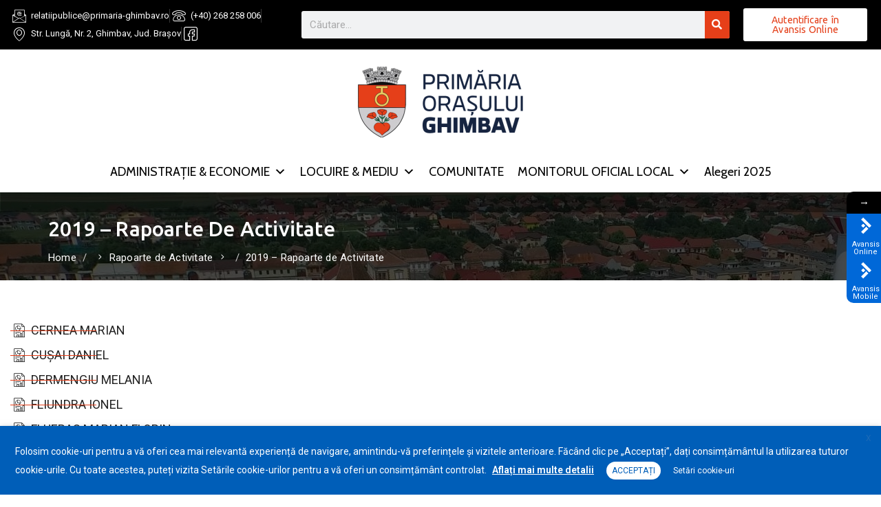

--- FILE ---
content_type: text/html; charset=UTF-8
request_url: https://primaria-ghimbav.ro/rapoarte-de-activitate/2019-rapoarte-de-activitate/
body_size: 47570
content:
<!DOCTYPE html>
<html lang="ro-RO" >

<head>
    <meta http-equiv="Content-Type" content="text/html; charset=UTF-8" />
    <link rel="profile" href="//gmpg.org/xfn/11">
    <link rel="pingback" href="https://primaria-ghimbav.ro/xmlrpc.php">
    <meta http-equiv="X-UA-Compatible" content="IE=edge">
    <meta name="viewport" content="width=device-width, initial-scale=1, shrink-to-fit=no"/>
    <meta name='robots' content='index, follow, max-image-preview:large, max-snippet:-1, max-video-preview:-1' />
	<style>img:is([sizes="auto" i], [sizes^="auto," i]) { contain-intrinsic-size: 3000px 1500px }</style>
	
	
	<title>2019 - Rapoarte de Activitate - Primăria Orașului Ghimbav</title>
	<link rel="canonical" href="https://primaria-ghimbav.ro/rapoarte-de-activitate/2019-rapoarte-de-activitate/" />
	<meta property="og:locale" content="ro_RO" />
	<meta property="og:type" content="article" />
	<meta property="og:title" content="2019 - Rapoarte de Activitate" />
	<meta property="og:description" content="CERNEA Marian CUȘAI Daniel DERMENGIU Melania Fliundra Ionel FLUERAȘ Marian Florin HÂRDEA-DRĂGAN Larisa HORGOȘ Vasile PARASCAN Mihai-Marius PETRESCU Vlad-George RUSEA Constantin SAMSON Liviu Mihai TOADER-RAUSCH Adrian Înapoi la Rapoarte de Activitate Consiliul Local" />
	<meta property="og:url" content="https://primaria-ghimbav.ro/rapoarte-de-activitate/2019-rapoarte-de-activitate/" />
	<meta property="og:site_name" content="Primăria Orașului Ghimbav" />
	<meta property="article:publisher" content="https://www.facebook.com/primariaghimbav/" />
	<meta property="article:modified_time" content="2023-07-11T09:41:28+00:00" />
	<meta name="twitter:card" content="summary_large_image" />
	<script type="application/ld+json" class="yoast-schema-graph">{"@context":"https://schema.org","@graph":[{"@type":"WebPage","@id":"https://primaria-ghimbav.ro/rapoarte-de-activitate/2019-rapoarte-de-activitate/","url":"https://primaria-ghimbav.ro/rapoarte-de-activitate/2019-rapoarte-de-activitate/","name":"2019 - Rapoarte de Activitate - Primăria Orașului Ghimbav","isPartOf":{"@id":"https://primaria-ghimbav.ro/#website"},"datePublished":"2022-12-31T22:00:27+00:00","dateModified":"2023-07-11T09:41:28+00:00","breadcrumb":{"@id":"https://primaria-ghimbav.ro/rapoarte-de-activitate/2019-rapoarte-de-activitate/#breadcrumb"},"inLanguage":"ro-RO","potentialAction":[{"@type":"ReadAction","target":["https://primaria-ghimbav.ro/rapoarte-de-activitate/2019-rapoarte-de-activitate/"]}]},{"@type":"BreadcrumbList","@id":"https://primaria-ghimbav.ro/rapoarte-de-activitate/2019-rapoarte-de-activitate/#breadcrumb","itemListElement":[{"@type":"ListItem","position":1,"name":"Prima pagină","item":"https://primaria-ghimbav.ro/"},{"@type":"ListItem","position":2,"name":"Rapoarte de Activitate","item":"https://primaria-ghimbav.ro/rapoarte-de-activitate/"},{"@type":"ListItem","position":3,"name":"2019 &#8211; Rapoarte de Activitate"}]},{"@type":"WebSite","@id":"https://primaria-ghimbav.ro/#website","url":"https://primaria-ghimbav.ro/","name":"Primăria Orașului Ghimbav","description":"Website-ul Oficial al Primăriei Orașului Ghimbav","publisher":{"@id":"https://primaria-ghimbav.ro/#organization"},"potentialAction":[{"@type":"SearchAction","target":{"@type":"EntryPoint","urlTemplate":"https://primaria-ghimbav.ro/?s={search_term_string}"},"query-input":{"@type":"PropertyValueSpecification","valueRequired":true,"valueName":"search_term_string"}}],"inLanguage":"ro-RO"},{"@type":"Organization","@id":"https://primaria-ghimbav.ro/#organization","name":"Primăria Orașului Ghimbav","url":"https://primaria-ghimbav.ro/","logo":{"@type":"ImageObject","inLanguage":"ro-RO","@id":"https://primaria-ghimbav.ro/#/schema/logo/image/","url":"https://primaria-ghimbav.ro/storage/2024/04/placeholder-backup.png","contentUrl":"https://primaria-ghimbav.ro/storage/2024/04/placeholder-backup.png","width":1200,"height":800,"caption":"Primăria Orașului Ghimbav"},"image":{"@id":"https://primaria-ghimbav.ro/#/schema/logo/image/"},"sameAs":["https://www.facebook.com/primariaghimbav/"]}]}</script>
	


<link rel='dns-prefetch' href='//fonts.googleapis.com' />
<link rel='dns-prefetch' href='//use.fontawesome.com' />
<link rel="alternate" type="application/rss+xml" title="Primăria Orașului Ghimbav &raquo; Flux" href="https://primaria-ghimbav.ro/feed/" />
<link rel="alternate" type="application/rss+xml" title="Primăria Orașului Ghimbav &raquo; Flux comentarii" href="https://primaria-ghimbav.ro/comments/feed/" />
<script type="text/javascript">
/* <![CDATA[ */
window._wpemojiSettings = {"baseUrl":"https:\/\/s.w.org\/images\/core\/emoji\/16.0.1\/72x72\/","ext":".png","svgUrl":"https:\/\/s.w.org\/images\/core\/emoji\/16.0.1\/svg\/","svgExt":".svg","source":{"concatemoji":"https:\/\/primaria-ghimbav.ro\/lib\/js\/wp-emoji-release.min.js"}};
/*! This file is auto-generated */
!function(s,n){var o,i,e;function c(e){try{var t={supportTests:e,timestamp:(new Date).valueOf()};sessionStorage.setItem(o,JSON.stringify(t))}catch(e){}}function p(e,t,n){e.clearRect(0,0,e.canvas.width,e.canvas.height),e.fillText(t,0,0);var t=new Uint32Array(e.getImageData(0,0,e.canvas.width,e.canvas.height).data),a=(e.clearRect(0,0,e.canvas.width,e.canvas.height),e.fillText(n,0,0),new Uint32Array(e.getImageData(0,0,e.canvas.width,e.canvas.height).data));return t.every(function(e,t){return e===a[t]})}function u(e,t){e.clearRect(0,0,e.canvas.width,e.canvas.height),e.fillText(t,0,0);for(var n=e.getImageData(16,16,1,1),a=0;a<n.data.length;a++)if(0!==n.data[a])return!1;return!0}function f(e,t,n,a){switch(t){case"flag":return n(e,"\ud83c\udff3\ufe0f\u200d\u26a7\ufe0f","\ud83c\udff3\ufe0f\u200b\u26a7\ufe0f")?!1:!n(e,"\ud83c\udde8\ud83c\uddf6","\ud83c\udde8\u200b\ud83c\uddf6")&&!n(e,"\ud83c\udff4\udb40\udc67\udb40\udc62\udb40\udc65\udb40\udc6e\udb40\udc67\udb40\udc7f","\ud83c\udff4\u200b\udb40\udc67\u200b\udb40\udc62\u200b\udb40\udc65\u200b\udb40\udc6e\u200b\udb40\udc67\u200b\udb40\udc7f");case"emoji":return!a(e,"\ud83e\udedf")}return!1}function g(e,t,n,a){var r="undefined"!=typeof WorkerGlobalScope&&self instanceof WorkerGlobalScope?new OffscreenCanvas(300,150):s.createElement("canvas"),o=r.getContext("2d",{willReadFrequently:!0}),i=(o.textBaseline="top",o.font="600 32px Arial",{});return e.forEach(function(e){i[e]=t(o,e,n,a)}),i}function t(e){var t=s.createElement("script");t.src=e,t.defer=!0,s.head.appendChild(t)}"undefined"!=typeof Promise&&(o="wpEmojiSettingsSupports",i=["flag","emoji"],n.supports={everything:!0,everythingExceptFlag:!0},e=new Promise(function(e){s.addEventListener("DOMContentLoaded",e,{once:!0})}),new Promise(function(t){var n=function(){try{var e=JSON.parse(sessionStorage.getItem(o));if("object"==typeof e&&"number"==typeof e.timestamp&&(new Date).valueOf()<e.timestamp+604800&&"object"==typeof e.supportTests)return e.supportTests}catch(e){}return null}();if(!n){if("undefined"!=typeof Worker&&"undefined"!=typeof OffscreenCanvas&&"undefined"!=typeof URL&&URL.createObjectURL&&"undefined"!=typeof Blob)try{var e="postMessage("+g.toString()+"("+[JSON.stringify(i),f.toString(),p.toString(),u.toString()].join(",")+"));",a=new Blob([e],{type:"text/javascript"}),r=new Worker(URL.createObjectURL(a),{name:"wpTestEmojiSupports"});return void(r.onmessage=function(e){c(n=e.data),r.terminate(),t(n)})}catch(e){}c(n=g(i,f,p,u))}t(n)}).then(function(e){for(var t in e)n.supports[t]=e[t],n.supports.everything=n.supports.everything&&n.supports[t],"flag"!==t&&(n.supports.everythingExceptFlag=n.supports.everythingExceptFlag&&n.supports[t]);n.supports.everythingExceptFlag=n.supports.everythingExceptFlag&&!n.supports.flag,n.DOMReady=!1,n.readyCallback=function(){n.DOMReady=!0}}).then(function(){return e}).then(function(){var e;n.supports.everything||(n.readyCallback(),(e=n.source||{}).concatemoji?t(e.concatemoji):e.wpemoji&&e.twemoji&&(t(e.twemoji),t(e.wpemoji)))}))}((window,document),window._wpemojiSettings);
/* ]]> */
</script>
<link rel='stylesheet'  href='https://primaria-ghimbav.ro/core/modules/61534cff16/css/formidableforms.css' type='text/css' media='all' />
<link rel='stylesheet'  href='https://primaria-ghimbav.ro/lib/css/dashicons.min.css' type='text/css' media='all' />
<link rel='stylesheet'  href='https://primaria-ghimbav.ro/core/modules/577b2e00a1/css/frontend.min.css' type='text/css' media='all' />
<link rel='stylesheet'  href='https://primaria-ghimbav.ro/core/modules/222b92354d/assets/css/ultimate-post-kit-site.css' type='text/css' media='all' />
<style  type='text/css'>

	img.wp-smiley, img.emoji {
		display: inline !important;
		border: none !important;
		box-shadow: none !important;
		height: 1em !important;
		width: 1em !important;
		margin: 0 0.07em !important;
		vertical-align: -0.1em !important;
		background: none !important;
		padding: 0 !important;
	}
</style>
<style  type='text/css'>
/*! This file is auto-generated */
.wp-block-button__link{color:#fff;background-color:#32373c;border-radius:9999px;box-shadow:none;text-decoration:none;padding:calc(.667em + 2px) calc(1.333em + 2px);font-size:1.125em}.wp-block-file__button{background:#32373c;color:#fff;text-decoration:none}
</style>
<link rel='stylesheet'  href='https://primaria-ghimbav.ro/core/modules/61243bcab1/inc/../build/style-index.css' type='text/css' media='all' />
<style  type='text/css'>
ul.filebird-block-filebird-gallery{margin:auto!important;padding:0!important;width:100%}ul.filebird-block-filebird-gallery.layout-grid{display:grid;grid-gap:20px;align-items:stretch;grid-template-columns:repeat(var(--columns),1fr);justify-items:stretch}ul.filebird-block-filebird-gallery.layout-grid li img{border:1px solid #ccc;box-shadow:2px 2px 6px 0 rgba(0,0,0,.3);height:100%;max-width:100%;-o-object-fit:cover;object-fit:cover;width:100%}ul.filebird-block-filebird-gallery.layout-masonry{-moz-column-count:var(--columns);-moz-column-gap:var(--space);column-gap:var(--space);-moz-column-width:var(--min-width);columns:var(--min-width) var(--columns);display:block;overflow:auto}ul.filebird-block-filebird-gallery.layout-masonry li{margin-bottom:var(--space)}ul.filebird-block-filebird-gallery li{list-style:none}ul.filebird-block-filebird-gallery li figure{height:100%;margin:0;padding:0;position:relative;width:100%}ul.filebird-block-filebird-gallery li figure figcaption{background:linear-gradient(0deg,rgba(0,0,0,.7),rgba(0,0,0,.3) 70%,transparent);bottom:0;box-sizing:border-box;color:#fff;font-size:.8em;margin:0;max-height:100%;overflow:auto;padding:3em .77em .7em;position:absolute;text-align:center;width:100%;z-index:2}ul.filebird-block-filebird-gallery li figure figcaption a{color:inherit}

</style>
<style  type='text/css'>
.svg-inline--fa {
  display: inline-block;
  height: 1em;
  overflow: visible;
  vertical-align: -.125em;
}
</style>
<link rel='stylesheet'  href='https://primaria-ghimbav.ro/storage/font-awesome/v6.3.0/css/svg-with-js.css' type='text/css' media='all' />
<style  type='text/css'>
   .wp-block-font-awesome-icon svg::before,
   .wp-rich-text-font-awesome-icon svg::before {content: unset;}
</style>
<style  type='text/css'>
:root{--wp--preset--aspect-ratio--square: 1;--wp--preset--aspect-ratio--4-3: 4/3;--wp--preset--aspect-ratio--3-4: 3/4;--wp--preset--aspect-ratio--3-2: 3/2;--wp--preset--aspect-ratio--2-3: 2/3;--wp--preset--aspect-ratio--16-9: 16/9;--wp--preset--aspect-ratio--9-16: 9/16;--wp--preset--color--black: #000000;--wp--preset--color--cyan-bluish-gray: #abb8c3;--wp--preset--color--white: #ffffff;--wp--preset--color--pale-pink: #f78da7;--wp--preset--color--vivid-red: #cf2e2e;--wp--preset--color--luminous-vivid-orange: #ff6900;--wp--preset--color--luminous-vivid-amber: #fcb900;--wp--preset--color--light-green-cyan: #7bdcb5;--wp--preset--color--vivid-green-cyan: #00d084;--wp--preset--color--pale-cyan-blue: #8ed1fc;--wp--preset--color--vivid-cyan-blue: #0693e3;--wp--preset--color--vivid-purple: #9b51e0;--wp--preset--gradient--vivid-cyan-blue-to-vivid-purple: linear-gradient(135deg,rgba(6,147,227,1) 0%,rgb(155,81,224) 100%);--wp--preset--gradient--light-green-cyan-to-vivid-green-cyan: linear-gradient(135deg,rgb(122,220,180) 0%,rgb(0,208,130) 100%);--wp--preset--gradient--luminous-vivid-amber-to-luminous-vivid-orange: linear-gradient(135deg,rgba(252,185,0,1) 0%,rgba(255,105,0,1) 100%);--wp--preset--gradient--luminous-vivid-orange-to-vivid-red: linear-gradient(135deg,rgba(255,105,0,1) 0%,rgb(207,46,46) 100%);--wp--preset--gradient--very-light-gray-to-cyan-bluish-gray: linear-gradient(135deg,rgb(238,238,238) 0%,rgb(169,184,195) 100%);--wp--preset--gradient--cool-to-warm-spectrum: linear-gradient(135deg,rgb(74,234,220) 0%,rgb(151,120,209) 20%,rgb(207,42,186) 40%,rgb(238,44,130) 60%,rgb(251,105,98) 80%,rgb(254,248,76) 100%);--wp--preset--gradient--blush-light-purple: linear-gradient(135deg,rgb(255,206,236) 0%,rgb(152,150,240) 100%);--wp--preset--gradient--blush-bordeaux: linear-gradient(135deg,rgb(254,205,165) 0%,rgb(254,45,45) 50%,rgb(107,0,62) 100%);--wp--preset--gradient--luminous-dusk: linear-gradient(135deg,rgb(255,203,112) 0%,rgb(199,81,192) 50%,rgb(65,88,208) 100%);--wp--preset--gradient--pale-ocean: linear-gradient(135deg,rgb(255,245,203) 0%,rgb(182,227,212) 50%,rgb(51,167,181) 100%);--wp--preset--gradient--electric-grass: linear-gradient(135deg,rgb(202,248,128) 0%,rgb(113,206,126) 100%);--wp--preset--gradient--midnight: linear-gradient(135deg,rgb(2,3,129) 0%,rgb(40,116,252) 100%);--wp--preset--font-size--small: 13px;--wp--preset--font-size--medium: 20px;--wp--preset--font-size--large: 36px;--wp--preset--font-size--x-large: 42px;--wp--preset--spacing--20: 0.44rem;--wp--preset--spacing--30: 0.67rem;--wp--preset--spacing--40: 1rem;--wp--preset--spacing--50: 1.5rem;--wp--preset--spacing--60: 2.25rem;--wp--preset--spacing--70: 3.38rem;--wp--preset--spacing--80: 5.06rem;--wp--preset--shadow--natural: 6px 6px 9px rgba(0, 0, 0, 0.2);--wp--preset--shadow--deep: 12px 12px 50px rgba(0, 0, 0, 0.4);--wp--preset--shadow--sharp: 6px 6px 0px rgba(0, 0, 0, 0.2);--wp--preset--shadow--outlined: 6px 6px 0px -3px rgba(255, 255, 255, 1), 6px 6px rgba(0, 0, 0, 1);--wp--preset--shadow--crisp: 6px 6px 0px rgba(0, 0, 0, 1);}:where(.is-layout-flex){gap: 0.5em;}:where(.is-layout-grid){gap: 0.5em;}body .is-layout-flex{display: flex;}.is-layout-flex{flex-wrap: wrap;align-items: center;}.is-layout-flex > :is(*, div){margin: 0;}body .is-layout-grid{display: grid;}.is-layout-grid > :is(*, div){margin: 0;}:where(.wp-block-columns.is-layout-flex){gap: 2em;}:where(.wp-block-columns.is-layout-grid){gap: 2em;}:where(.wp-block-post-template.is-layout-flex){gap: 1.25em;}:where(.wp-block-post-template.is-layout-grid){gap: 1.25em;}.has-black-color{color: var(--wp--preset--color--black) !important;}.has-cyan-bluish-gray-color{color: var(--wp--preset--color--cyan-bluish-gray) !important;}.has-white-color{color: var(--wp--preset--color--white) !important;}.has-pale-pink-color{color: var(--wp--preset--color--pale-pink) !important;}.has-vivid-red-color{color: var(--wp--preset--color--vivid-red) !important;}.has-luminous-vivid-orange-color{color: var(--wp--preset--color--luminous-vivid-orange) !important;}.has-luminous-vivid-amber-color{color: var(--wp--preset--color--luminous-vivid-amber) !important;}.has-light-green-cyan-color{color: var(--wp--preset--color--light-green-cyan) !important;}.has-vivid-green-cyan-color{color: var(--wp--preset--color--vivid-green-cyan) !important;}.has-pale-cyan-blue-color{color: var(--wp--preset--color--pale-cyan-blue) !important;}.has-vivid-cyan-blue-color{color: var(--wp--preset--color--vivid-cyan-blue) !important;}.has-vivid-purple-color{color: var(--wp--preset--color--vivid-purple) !important;}.has-black-background-color{background-color: var(--wp--preset--color--black) !important;}.has-cyan-bluish-gray-background-color{background-color: var(--wp--preset--color--cyan-bluish-gray) !important;}.has-white-background-color{background-color: var(--wp--preset--color--white) !important;}.has-pale-pink-background-color{background-color: var(--wp--preset--color--pale-pink) !important;}.has-vivid-red-background-color{background-color: var(--wp--preset--color--vivid-red) !important;}.has-luminous-vivid-orange-background-color{background-color: var(--wp--preset--color--luminous-vivid-orange) !important;}.has-luminous-vivid-amber-background-color{background-color: var(--wp--preset--color--luminous-vivid-amber) !important;}.has-light-green-cyan-background-color{background-color: var(--wp--preset--color--light-green-cyan) !important;}.has-vivid-green-cyan-background-color{background-color: var(--wp--preset--color--vivid-green-cyan) !important;}.has-pale-cyan-blue-background-color{background-color: var(--wp--preset--color--pale-cyan-blue) !important;}.has-vivid-cyan-blue-background-color{background-color: var(--wp--preset--color--vivid-cyan-blue) !important;}.has-vivid-purple-background-color{background-color: var(--wp--preset--color--vivid-purple) !important;}.has-black-border-color{border-color: var(--wp--preset--color--black) !important;}.has-cyan-bluish-gray-border-color{border-color: var(--wp--preset--color--cyan-bluish-gray) !important;}.has-white-border-color{border-color: var(--wp--preset--color--white) !important;}.has-pale-pink-border-color{border-color: var(--wp--preset--color--pale-pink) !important;}.has-vivid-red-border-color{border-color: var(--wp--preset--color--vivid-red) !important;}.has-luminous-vivid-orange-border-color{border-color: var(--wp--preset--color--luminous-vivid-orange) !important;}.has-luminous-vivid-amber-border-color{border-color: var(--wp--preset--color--luminous-vivid-amber) !important;}.has-light-green-cyan-border-color{border-color: var(--wp--preset--color--light-green-cyan) !important;}.has-vivid-green-cyan-border-color{border-color: var(--wp--preset--color--vivid-green-cyan) !important;}.has-pale-cyan-blue-border-color{border-color: var(--wp--preset--color--pale-cyan-blue) !important;}.has-vivid-cyan-blue-border-color{border-color: var(--wp--preset--color--vivid-cyan-blue) !important;}.has-vivid-purple-border-color{border-color: var(--wp--preset--color--vivid-purple) !important;}.has-vivid-cyan-blue-to-vivid-purple-gradient-background{background: var(--wp--preset--gradient--vivid-cyan-blue-to-vivid-purple) !important;}.has-light-green-cyan-to-vivid-green-cyan-gradient-background{background: var(--wp--preset--gradient--light-green-cyan-to-vivid-green-cyan) !important;}.has-luminous-vivid-amber-to-luminous-vivid-orange-gradient-background{background: var(--wp--preset--gradient--luminous-vivid-amber-to-luminous-vivid-orange) !important;}.has-luminous-vivid-orange-to-vivid-red-gradient-background{background: var(--wp--preset--gradient--luminous-vivid-orange-to-vivid-red) !important;}.has-very-light-gray-to-cyan-bluish-gray-gradient-background{background: var(--wp--preset--gradient--very-light-gray-to-cyan-bluish-gray) !important;}.has-cool-to-warm-spectrum-gradient-background{background: var(--wp--preset--gradient--cool-to-warm-spectrum) !important;}.has-blush-light-purple-gradient-background{background: var(--wp--preset--gradient--blush-light-purple) !important;}.has-blush-bordeaux-gradient-background{background: var(--wp--preset--gradient--blush-bordeaux) !important;}.has-luminous-dusk-gradient-background{background: var(--wp--preset--gradient--luminous-dusk) !important;}.has-pale-ocean-gradient-background{background: var(--wp--preset--gradient--pale-ocean) !important;}.has-electric-grass-gradient-background{background: var(--wp--preset--gradient--electric-grass) !important;}.has-midnight-gradient-background{background: var(--wp--preset--gradient--midnight) !important;}.has-small-font-size{font-size: var(--wp--preset--font-size--small) !important;}.has-medium-font-size{font-size: var(--wp--preset--font-size--medium) !important;}.has-large-font-size{font-size: var(--wp--preset--font-size--large) !important;}.has-x-large-font-size{font-size: var(--wp--preset--font-size--x-large) !important;}
:where(.wp-block-post-template.is-layout-flex){gap: 1.25em;}:where(.wp-block-post-template.is-layout-grid){gap: 1.25em;}
:where(.wp-block-columns.is-layout-flex){gap: 2em;}:where(.wp-block-columns.is-layout-grid){gap: 2em;}
:root :where(.wp-block-pullquote){font-size: 1.5em;line-height: 1.6;}
</style>
<link rel='stylesheet'  href='https://primaria-ghimbav.ro/core/modules/ba3534cc5d/css/bootstrap.min.css' type='text/css' media='all' />
<link rel='stylesheet'  href='https://primaria-ghimbav.ro/core/modules/5f9599a382/assets/css/frontend/ovadep-style.css' type='text/css' media='all' />
<link rel='stylesheet'  href='https://primaria-ghimbav.ro/core/modules/227839bce6/assets/css/frontend/ovadoc-style.css' type='text/css' media='all' />
<link rel='stylesheet'  href='https://primaria-ghimbav.ro/core/modules/baaad75777/assets/css/frontend/event.css' type='text/css' media='all' />
<link rel='stylesheet'  href='https://primaria-ghimbav.ro/core/modules/e2b8ca904b/assets/css/none.css' type='text/css' media='all' />
<link rel='stylesheet'  href='https://primaria-ghimbav.ro/core/modules/e2b8ca904b/assets/css/none.css' type='text/css' media='all' />
<link rel='stylesheet'  href='https://primaria-ghimbav.ro/core/modules/e2b8ca904b/assets/css/none.css' type='text/css' media='all' />
<link rel='stylesheet'  href='https://primaria-ghimbav.ro/core/modules/e2b8ca904b/assets/css/none.css' type='text/css' media='all' />
<link rel='stylesheet'  href='https://primaria-ghimbav.ro/core/modules/e2b8ca904b/assets/css/none.css' type='text/css' media='all' />
<link rel='stylesheet'  href='https://primaria-ghimbav.ro/core/modules/e2b8ca904b/assets/css/none.css' type='text/css' media='all' />
<link rel='stylesheet'  href='https://primaria-ghimbav.ro/core/modules/e2b8ca904b/assets/css/none.css' type='text/css' media='all' />
<link rel='stylesheet'  href='https://primaria-ghimbav.ro/core/modules/e2b8ca904b/assets/css/none.css' type='text/css' media='all' />
<link rel='stylesheet'  href='https://primaria-ghimbav.ro/core/modules/86bb6f4d24/assets/css/frontend/ovapor-style.css' type='text/css' media='all' />
<link rel='stylesheet'  href='https://primaria-ghimbav.ro/core/modules/92d1e4b20e/assets/css/frontend/ovasev-style.css' type='text/css' media='all' />
<link rel='stylesheet'  href='https://primaria-ghimbav.ro/core/modules/8be38274e7/assets/css/frontend/ovateam-style.css' type='text/css' media='all' />
<link rel='stylesheet'  href='https://primaria-ghimbav.ro/core/modules/405a8aa92e/public/css/cookie-law-info-public.css' type='text/css' media='all' />
<link rel='stylesheet'  href='https://primaria-ghimbav.ro/core/modules/405a8aa92e/public/css/cookie-law-info-gdpr.css' type='text/css' media='all' />
<style  type='text/css'>
.cli-modal-content, .cli-tab-content { background-color: #ffffff; }.cli-privacy-content-text, .cli-modal .cli-modal-dialog, .cli-tab-container p, a.cli-privacy-readmore { color: #000000; }.cli-tab-header { background-color: #f2f2f2; }.cli-tab-header, .cli-tab-header a.cli-nav-link,span.cli-necessary-caption,.cli-switch .cli-slider:after { color: #000000; }.cli-switch .cli-slider:before { background-color: #ffffff; }.cli-switch input:checked + .cli-slider:before { background-color: #ffffff; }.cli-switch .cli-slider { background-color: #e3e1e8; }.cli-switch input:checked + .cli-slider { background-color: #28a745; }.cli-modal-close svg { fill: #000000; }.cli-tab-footer .wt-cli-privacy-accept-all-btn { background-color: #00acad; color: #ffffff}.cli-tab-footer .wt-cli-privacy-accept-btn { background-color: #00acad; color: #ffffff}.cli-tab-header a:before{ border-right: 1px solid #000000; border-bottom: 1px solid #000000; }
</style>
<link rel='stylesheet'  href='https://primaria-ghimbav.ro/storage/maxmegamenu/style.css' type='text/css' media='all' />
<link rel='stylesheet'  href='//fonts.googleapis.com/css?family=Cabin%3A400%2C700' type='text/css' media='all' />
<link rel='stylesheet'  href='https://primaria-ghimbav.ro/core/modules/26b926cabc/icons/genericons/genericons/genericons.css' type='text/css' media='all' />
<link rel='stylesheet'  href='https://primaria-ghimbav.ro/core/modules/26b926cabc/icons/fontawesome/css/font-awesome.min.css' type='text/css' media='all' />
<link rel='stylesheet'  href='https://primaria-ghimbav.ro/core/modules/26b926cabc/icons/fontawesome5/css/all.min.css' type='text/css' media='all' />
<link rel='stylesheet'  href='https://primaria-ghimbav.ro/core/modules/26b926cabc/icons/fontawesome6/css/all.min.css' type='text/css' media='all' />
<link rel='stylesheet'  href='https://primaria-ghimbav.ro/core/views/5224efb292/assets/libs/fancybox-master/dist/jquery.fancybox.min.css' type='text/css' media='all' />
<link rel='stylesheet'  href='https://primaria-ghimbav.ro/core/views/5224efb292/assets/libs/linearicons/style.css' type='text/css' media='all' />
<link rel='stylesheet'  href='https://primaria-ghimbav.ro/core/views/5224efb292/assets/libs/select2/select2.min.css' type='text/css' media='all' />
<link rel='stylesheet'  href='https://primaria-ghimbav.ro/core/views/5224efb292/assets/libs/fontawesome/css/v4-shims.min.css' type='text/css' media='all' />
<link rel='stylesheet'  href='https://primaria-ghimbav.ro/core/views/5224efb292/assets/libs/fontawesome/css/all.min.css' type='text/css' media='all' />
<link rel='stylesheet'  href='https://primaria-ghimbav.ro/core/views/5224efb292/assets/libs/elegant_font/ele_style.css' type='text/css' media='all' />
<link rel='stylesheet'  href='https://primaria-ghimbav.ro/core/views/5224efb292/assets/libs/jquery-ui/jquery-ui.min.css' type='text/css' media='all' />
<link rel='stylesheet'  href='https://primaria-ghimbav.ro/core/views/5224efb292/assets/css/theme.css' type='text/css' media='all' />
<link rel='stylesheet'  href='https://primaria-ghimbav.ro/core/views/5224efb292/avansisportal.css' type='text/css' media='all' />
<style  type='text/css'>
   
@media (min-width: 769px){
    #sidebar-woo{
        flex: 0 0 320px;
        max-width: 320px;
        padding: 0;
    }
    
    #main-content-woo{
        flex: 0 0 calc(100% - 320px);
        max-width: calc(100% - 320px);
        padding-right: 60px;
        padding-left: 0;
    }
}

@media(max-width: 768px){
    #sidebar-woo, #main-content-woo{
        flex: 0 0 100%;
        max-width: 100%;
    }
    
}
@media (min-width: 992px){
    #sidebar{
        flex: 0 0 320px;
        max-width: 320px;
        padding-left: 40px;
        padding-right: 0;
    }
    
    #main-content{
        flex: 0 0 calc(100% - 320px);
        max-width: calc(100% - 320px);
    }
}

@media(max-width: 991px){
    #sidebar, #main-content{
        flex: 0 0 100%;
        max-width: 100%;
    }
    
}

body{
	font-family: Nunito Sans;
	font-weight: 400;
	font-size: 17px;
	line-height: 26px;
	letter-spacing: 0px;
	color: #000000;
}


h1,h2,h3,h4,h5,h6, .nav_comment_text
{
	font-family: Cabin;
	color: #202b5d;
}
.cal1,.second_font{
	font-family: Cabin;
}
.according-egov .elementor-accordion .elementor-accordion-item .elementor-tab-content,
.egovt-tab .elementor-widget-tabs .elementor-tab-content
{
	font-family: Nunito Sans;
}

.sidebar .widget.recent-posts-widget-with-thumbnails ul li a .rpwwt-post-title,
.sidebar .widget.recent-posts-widget-with-thumbnails ul li .rpwwt-post-date,
.sidebar .widget.widget_tag_cloud .tagcloud a,
.blog_pagination .pagination li.page-numbers a,
.single-post-egovt article.post-wrap .post-tag .post-tags a,
.content_comments .comments ul.commentlists li.comment .comment-details .author-name .name,
.content_comments .comments ul.commentlists li.comment .comment-details .author-name .date,
.content_comments .comments ul.commentlists li.comment .comment-body .ova_reply .comment-reply-link,
.content_comments .comments ul.commentlists li.comment .comment-body .ova_reply .comment-edit-link,
.content_comments .comments .comment-respond .comment-form textarea,
.content_comments .comments .comment-respond .comment-form input[type="text"],
.content_comments .comments .comment-respond .comment-form p.form-submit #submit,
.ova-single-text,
.egovt_counter_team .elementor-counter .elementor-counter-number-wrapper .elementor-counter-number,
.egovt_button .elementor-button-wrapper .elementor-button,
.according-egov .elementor-accordion .elementor-accordion-item .elementor-tab-title a,
.egovt-tab.elementor-widget-tabs .elementor-tabs .elementor-tabs-wrapper .elementor-tab-title a,
.egovt-tab.elementor-widget-tabs .elementor-tabs .elementor-tabs-wrapper .elementor-tab-title,
.egovt-tab.elementor-widget-tabs .elementor-tabs .elementor-tabs-content-wrapper .elementor-tab-title,
.search_archive_event form .select2-selection.select2-selection--single .select2-selection__rendered,
.search_archive_event form .start_date input::placeholder, 
.search_archive_event form .end_date input::placeholder,
.ova_time_countdown .due_date .countdown-section .countdown-amount,
.ova_time_countdown .due_date .countdown-section .countdown-period,
.woocommerce .ova-shop-wrap .content-area ul.products li.product .price,
.woocommerce .ova-shop-wrap .content-area .woocommerce-pagination ul.page-numbers li .page-numbers,
.woocommerce .ova-shop-wrap .content-area .onsale,
.woocommerce .ova-shop-wrap .content-area .woocommerce-result-count,
.woocommerce .ova-shop-wrap .content-area .woocommerce-ordering .select2-container--default .select2-selection--single .select2-selection__rendered,
.woocommerce .ova-shop-wrap .woo-sidebar .widget_products ul.product_list_widget li a .product-title,
.woocommerce .ova-shop-wrap .woo-sidebar .widget_products ul.product_list_widget li .woocommerce-Price-amount,
.woocommerce .ova-shop-wrap .content-area .product .summary .price,
.woocommerce .ova-shop-wrap .content-area .product .summary .stock,
.woocommerce .ova-shop-wrap .content-area .product .summary .cart .quantity input,
.woocommerce .ova-shop-wrap .content-area .product .summary .cart .single_add_to_cart_button,
.woocommerce .ova-shop-wrap .content-area .product .summary .product_meta .posted_in,
.woocommerce .ova-shop-wrap .content-area .product .summary .product_meta .tagged_as,
.woocommerce .ova-shop-wrap .content-area .product .woocommerce-tabs ul.tabs li a,
.woocommerce .ova-shop-wrap .content-area .product .woocommerce-tabs .woocommerce-Tabs-panel #reviews #comments ol.commentlist li .comment_container .comment-text .meta,
.woocommerce .ova-shop-wrap .content-area .product .woocommerce-tabs .woocommerce-Tabs-panel #reviews #review_form_wrapper #review_form #respond .comment-reply-title,
.woocommerce .ova-shop-wrap .content-area .product .woocommerce-tabs .woocommerce-Tabs-panel #reviews #review_form_wrapper #review_form #respond .comment-form label,
.woocommerce .ova-shop-wrap .woo-sidebar .widget_price_filter .price_slider_wrapper .price_slider_amount .button,
.woocommerce .woocommerce-cart-form table.shop_table thead tr th,
.woocommerce .woocommerce-cart-form table.shop_table tbody tr td,
.woocommerce .woocommerce-cart-form table.shop_table tbody tr td.product-quantity input,
.woocommerce .woocommerce-cart-form table.shop_table tbody tr td.actions .coupon .button,
.woocommerce .woocommerce-cart-form table.shop_table tbody tr td.actions .button,
.woocommerce .cart-collaterals .cart_totals .shop_table th,
.woocommerce .cart-collaterals .cart_totals .shop_table td,
.woocommerce .cart-collaterals .cart_totals .shop_table tr.woocommerce-shipping-totals ul#shipping_method li label,
.woocommerce .cart-collaterals .cart_totals .shop_table tr.woocommerce-shipping-totals .woocommerce-shipping-destination,
.woocommerce .cart-collaterals .cart_totals .shop_table tr.woocommerce-shipping-totals .woocommerce-shipping-calculator .shipping-calculator-button,
.woocommerce .cart-collaterals .cart_totals .shop_table tr.woocommerce-shipping-totals .woocommerce-shipping-calculator .button,
.woocommerce .cart-collaterals .cart_totals .checkout-button,
.woocommerce-checkout .woocommerce-billing-fields .form-row label,
.woocommerce-checkout table.shop_table td,
.woocommerce-checkout table.shop_table th,
.woocommerce-checkout .woocommerce-checkout-payment ul.wc_payment_methods li label,
.woocommerce-checkout #payment .place-order #place_order,
.woocommerce-checkout .woocommerce-additional-fields .form-row label,
.woocommerce-checkout .woocommerce-form-coupon-toggle .woocommerce-info,
.woocommerce .ova-shop-wrap .content-area .product .summary form.cart table.variations tr td,
.woocommerce-checkout form.checkout_coupon .button,
.ova_toggle_custom_egovt .elementor-toggle-item .elementor-tab-title a,
.egovt_404_page .search-form input[type="submit"],
.ova_egovt_counter.elementor-widget-counter .elementor-counter-number-wrapper,
.ova_egovt_counter.elementor-widget-counter .elementor-counter-title,
.egovt_form_mail_comming_soon .mailchimp_custom .ova_mcwp_mail input[type="email"],
.woocommerce #customer_login .woocommerce-form .form-row label,
.woocommerce .ova-shop-wrap .woo-sidebar .widget_product_tag_cloud .tagcloud a,
.single_event .event_content .tab-Location .tab-content .contact .info-contact li span:nth-child(1),
.ova_menu_page a,
.ovatheme_header_default nav.navbar li a,
.ovatheme_header_default nav.navbar li a,
.ova_shortcode_donation.type2 .give-form-wrap .give-form #give-donation-level-button-wrap .give-donation-level-btn,
.ova_shortcode_donation .give-form-wrap .give-form .give-btn,
form[id*=give-form] #give-final-total-wrap .give-donation-total-label,
form[id*=give-form] #give-final-total-wrap .give-final-total-amount,
#give-recurring-form .form-row label, form.give-form .form-row label, form[id*=give-form] .form-row label,
#give-recurring-form h3.give-section-break, #give-recurring-form h4.give-section-break, #give-recurring-form legend, form.give-form h3.give-section-break, form.give-form h4.give-section-break, form.give-form legend, form[id*=give-form] h3.give-section-break, form[id*=give-form] h4.give-section-break, form[id*=give-form] legend,
form[id*=give-form] #give-gateway-radio-list>li label.give-gateway-option,
.ova_single_give_form .give_forms .summary .donation .give-form-wrap .give-donation-levels-wrap button,
form[id*=give-form] .give-donation-amount #give-amount, form[id*=give-form] .give-donation-amount #give-amount-text,
.ova_single_give_form .give_forms .summary .donation .give-form-wrap .give-currency-symbol,
.give-donor__image,
.ova_single_give_form .give_forms .summary .give_form_info #donor .give-grid .give-donor__total

{
	font-family: Cabin;
}

article.post-wrap .post-meta .post-meta-content .post-date .left i,
article.post-wrap .post-meta .post-meta-content .wp-categories a:hover,
article.post-wrap .post-meta .post-meta-content .wp-author a:hover,
.sidebar .widget.recent-posts-widget-with-thumbnails ul li a .rpwwt-post-title:hover,
article.post-wrap .carousel .carousel-control-prev:hover i, 
article.post-wrap .carousel .carousel-control-next:hover i,
article.post-wrap .post-title a:hover h2,
.blog-grid article.post-wrap .post-meta-grid .post-meta-content-grid .categories a:hover,
.blog-grid article.post-wrap .post-footer .egovt-post-readmore a:hover,
.default article.post-wrap .post-footer .socials-inner .share-social .share-social-icons li a:hover,
.single-post-egovt article.post-wrap .post-tag .post-tags a:hover,
.content_comments .comments .comment-respond small a,
.ova-search-page .page-title span,
.switch-lang .current-lang .lang-text:hover,
.switch-lang .current-lang .lang-text:hover:after,
.switch-lang .lang-dropdown .selecting-lang .lang-text:hover,
.elementor-widget-ova_header .wrap_ova_header .ova_header_el .ovatheme_breadcrumbs .breadcrumb a:hover,
.ova-contact-info.type2 .address .text_link a:hover,
.ova-contact-info.type2 .icon svg,
.ova-contact-info.type2 .icon i,
.sidebar .widget.recent-posts-widget-with-thumbnails ul li .rpwwt-post-date::before,
.content_comments .comments ul.commentlists li.comment .comment-body .ova_reply .comment-reply-link:hover,
.content_comments .comments ul.commentlists li.comment .comment-body .ova_reply .comment-edit-link:hover,
.ovatheme_header_default nav.navbar li a:hover,
.ova_wrap_search_popup i:hover,
.elementor-widget-ova_menu .ova_nav ul.menu > li > a:hover,
.elementor-widget-ova_menu .ova_nav ul.menu .dropdown-menu li a:hover,
.elementor-widget-ova_menu .ova_nav ul.menu > li.active > a,
.elementor-widget-ova_menu .ova_nav ul.menu > li.current-menu-parent > a,


.ova-contact-info .address a:hover,
.ova_menu_page .menu li a:hover,
.ova_menu_page .menu li.active a,
.ova-info-content .ova-email a:hover,
.ova-info-content .ova-phone a:hover,
.archive_team .content .items .content_info .ova-info-content .ova-social ul li a:hover i,
.archive_team .ova-info-content .name:hover,
.egovt_list_single_team .elementor-icon-list-items .elementor-icon-list-item .elementor-icon-list-icon i,
.ova_team_single .ova_info .ova-info-content .ova-email a:hover,
.ova_team_single .ova_info .ova-info-content .ova-phone a:hover,
.egovt_counter_team .elementor-counter .elementor-counter-number-wrapper .elementor-counter-number,
.ova-testimonial .slide-testimonials .client_info .icon-quote span::before,
.ova_doc_wrap .ova-doc-sidebar .ova_info .ova-list-cat ul li a:hover,
.ova_doc_wrap .ova_doc_content .doc-meta .doc-categories .cat-doc a:hover,
.ova_doc_wrap .ova_doc_content .ova-list-attachment li .ova-download a,
.ova_doc_wrap.archive-doc .ova_doc_content .items-doc .doc-icon-title .doc-title-item .doc-title a:hover,
.egov_editor_check svg,
.ova_dep_wrap .ova-dep-sidebar .ova_info .ova-list-dep ul li a:hover,
.ova_dep_wrap .ova-dep-sidebar .ova_info .dep-file-sidebar .ova-file-name-size .ova-file-name a:hover,
.ova_list_dep .content .icon-dep span::before,
.ova_list_dep .content .title-dep a:hover,
.ova_list_dep .content .dep-content-sub .dep-readmore:hover,
.ova_dep_wrap .ova_dep_content .ova-list-attachment li .ova-download a,
.archive_dep .content .ova-content .title a:hover,
.archive_dep .content .items:hover .ova-content .icon span i::before,
.ova_list_checked ul li svg,
.ova_feature .title a:hover,
.ova_feature .content-sub .readmore:hover,
.ova_feature .icon span::before,
.ova_sev_wrap .ova-sev-sidebar .ova_info .sev-file-sidebar .ova-file-name-size .ova-file-name a:hover,
.ova_sev_list_file .ova-list-attachment li .ova-download a:hover,
.ova_sev_wrap .ova-sev-sidebar .ova_info .ova-list-sev ul li a:hover,
.egovt-tab.elementor-widget-tabs .elementor-tabs .elementor-tabs-content-wrapper .elementor-tab-title.elementor-active,
.ova_feature.version_2 .items .title a:hover,
.ova_sev_list_file .ova-list-attachment li .ova-file-name-size .ova-file-name a:hover,
.archive_sev .items .icon span::before,
.archive_sev .items .title a:hover,
.archive_sev .items .content-sub .readmore:hover,
.ovaev-content.content-grid .desc .event_post .post_cat a.event_type:hover,
.ovaev-content.content-grid .desc .event_post .event_title a:hover,
.ovaev-content.content-grid .desc .event_post .post_cat a.event_type:hover,
.ovaev-content.content-list .desc .event_post .event_title a:hover,
.ovaev-content.content-list .date-event .date-month,
.ovaev-content.content-list .desc .event_post .post_cat a.event_type:hover,
.ovaev-content.content-list .content .desc .event_post .event_title a:hover,
.sidebar-event .widget_list_event .list-event .item-event .ova-content .title a:hover,
.sidebar-event .widget_feature_event .event-feature .item-event .desc .event_post .event_title a:hover,
.sidebar-event .widget_feature_event .event-feature .item-event .desc .event_post .post_cat .event_type:hover,
.sidebar-event .widget_list_event .button-all-event a:hover,
.single_event .event_content .event-tags a:hover,
.single_event .event_content .event-related .item-event .desc .event_post .post_cat .event_type:hover,
.single_event .event_content .event-related .item-event .desc .event_post .event_title a:hover,
.ova-team-slider .content .items .ova-info a.name:hover,
.single_event .event_content .tab-Location .tab-content .contact .info-contact li a.info:hover,
.ovaev-event-element .title-event,
.ovaev-event-element .item .title a:hover,
.wrap-portfolio .archive-por .content-por .ovapor-item .content-item .category a:hover,
.wrap-portfolio .archive-por .content-por .ovapor-item .content-item .title a:hover,
.wrap-portfolio .single-por .wrap-content-por .info-por a:hover,
.wrap-portfolio .single-por .single-foot-por .ova-next-pre-post .pre .num-2 span,
.wrap-portfolio .single-por .single-foot-por .ova-next-pre-post .next .num-2 span,
.wrap-portfolio .single-por .single-foot-por .ova-next-pre-post .pre .num-1 a:hover i,
.wrap-portfolio .single-por .single-foot-por .ova-next-pre-post .next .num-1 a:hover i,
.wrap-portfolio .single-por .single-foot-por .ova-next-pre-post .pre .num-2 a:hover,
.wrap-portfolio .single-por .single-foot-por .ova-next-pre-post .next .num-2 a:hover,
.wrap-related-por .related-por .ovapor-item .content-item .category a:hover,
.wrap-related-por .related-por .ovapor-item .content-item .title a:hover,
.wrap-portfolio .single-por .info-por a:hover,
.woocommerce .ova-shop-wrap .content-area ul.products li.product .woocommerce-loop-product__title a:hover,
.woocommerce .ova-shop-wrap .woo-sidebar .widget_products ul.product_list_widget li a .product-title:hover,
.woocommerce .ova-shop-wrap .woo-sidebar .widget_product_tag_cloud .tagcloud a:hover,
.woocommerce .ova-shop-wrap .content-area .product .summary .product_meta .posted_in a:hover,
.woocommerce .ova-shop-wrap .content-area .product .summary .product_meta .tagged_as a:hover,
.woocommerce .ova-shop-wrap .content-area .product .summary .woocommerce-product-rating .star-rating span,
.woocommerce .ova-shop-wrap .content-area .product .woocommerce-tabs .woocommerce-Tabs-panel #reviews #comments ol.commentlist li .comment_container .comment-text .star-rating,
.woocommerce .ova-shop-wrap .content-area .product .woocommerce-tabs .woocommerce-Tabs-panel #reviews #review_form_wrapper #review_form #respond .comment-form .comment-form-rating .stars:hover a,
.woocommerce ul.products li.product .star-rating,
.woocommerce .ova-shop-wrap .woo-sidebar .widget_products ul.product_list_widget li .star-rating,
.woocommerce .woocommerce-cart-form table.shop_table tbody tr td.product-name a:hover,
.woocommerce .ova-shop-wrap .content-area .product .summary form.cart table.variations tr td .reset_variations:hover,
.woocommerce .ova-shop-wrap .content-area .product .summary form.cart table.group_table td a:hover,
.ova-history .wp-item .wp-year .year,
.egovt_icon_couter.elementor-widget-html .elementor-widget-container i::before,
.ova-document-list .list-doc .item h3.title a:hover,
.ova-document-list .readmore a:hover,
.ovaev-event-element .desc .event_post .post_cat .event_type:hover,
.ovaev-event-element .desc .event_post .event_title a:hover,
.ovaev-event-element.version_2 .title-readmore .read-more:hover,
.ova_feature_box.version_1 .ova-content .title a:hover,
.ova_feature_box.version_1 .ova-content .readmore a:hover,
.ova_feature_box.version_2 .ova-content .title a:hover,
.ova_feature_box.version_3 .ova-content .readmore a:hover,
.ova_por_slide.por_element .ovapor-item .content-item .category a:hover,
.ova_por_slide.por_element .ovapor-item .content-item .title a:hover,
.ova_box_resource .title a,
.ova_box_contact .phone a,
.ova_contact_slide .owl-carousel .owl-nav > button:hover i,
.ova_contact_slide .slide-contact .item .mail a:hover,
.ova_contact_slide .slide-contact .item .phone a:hover,
.woocommerce #customer_login .woocommerce-form.woocommerce-form-login .form-row.woocommerce-form-row.rememberme_lost_password a:hover,
.woocommerce ul.egovt-login-register-woo li.active a,
.woocommerce form.woocommerce-form-login.login .form-row.woocommerce-form-row.rememberme_lost_password a:hover,
.ova_dep_wrap .ova-dep-sidebar .ova_info .ova-list-dep ul li.active a,
.ova_sev_wrap .ova-sev-sidebar .ova_info .ova-list-sev .title-list-sev a:hover,
.ova_doc_wrap .ova-doc-sidebar .ova_info .ova-list-cat ul li.active a,
.ova_dep_wrap .ova-dep-sidebar .ova_info .ova-list-dep .title-list-dep:hover,
.ova_sev_wrap .ova-sev-sidebar .ova_info .ova-list-sev ul li.active a,
.ova_menu_page.type1.show-arrow a:hover:before,
.single-post-egovt article.post-wrap .ova-next-pre-post .pre:hover .num-2 .title, 
.single-post-egovt article.post-wrap .ova-next-pre-post .next:hover .num-2 .title,
.single-post-egovt article.post-wrap .ova-next-pre-post .pre .num-2 span.text-label,
.single-post-egovt article.post-wrap .ova-next-pre-post .next .num-2 span.text-label,
.single_event .event_content .ova-next-pre-post .pre:hover .num-2 .title,
.single_event .event_content .ova-next-pre-post .next:hover .num-2 .title,
.single_event .event_content .ova-next-pre-post .pre .num-2 span.text-label,
.single_event .event_content .ova-next-pre-post .next .num-2 span.text-label,
.wrap-portfolio .single-por .single-foot-por .ova-next-pre-post .pre:hover .num-2 .title,
.wrap-portfolio .single-por .single-foot-por .ova-next-pre-post .next:hover .num-2 .title,
.wrap-portfolio .single-por .single-foot-por .ova-next-pre-post .pre span.text-label,
.wrap-portfolio .single-por .single-foot-por .ova-next-pre-post .next span.text-label,
.ova-contact-info.type3 .address a:hover,
.ova-contact-info.type1 .icon svg,
.ova-contact-info.type1 .address a:hover,
.blogname,
.ovatheme_header_default nav.navbar li.active a,
article.post-wrap.sticky .post-meta-content .post-date .ova-meta-general,
article.post-wrap.sticky .post-meta-content .wp-categories .categories a,
article.post-wrap.sticky .post-meta-content .wp-author .post-author a,
article.post-wrap.sticky .post-meta-content .comment .right span,
.ova_box_signature .name-job .name,
.ova_box_feature_2 .icon i:before,
.ova_archive_dep_slide .ova_dep_slide.content .owl-item .items:hover .ova-content .title a:hover,
.ova_box_resource_2 .list-link li a:hover,
.ova_box_resource_2 .title,
.ova_feature_box_2 .ova-content .number,
.ova_box_feature_2:hover .readmore a:hover,
article.post-wrap .post-title h2.post-title a:hover,
.sidebar .widget ul li a:hover

{
	color: #b71b1c;
}

.single-post-egovt article.post-wrap .ova-next-pre-post .pre:hover .num-1 .icon , 
.single-post-egovt article.post-wrap .ova-next-pre-post .next:hover .num-1 .icon,
.single_event .event_content .ova-next-pre-post .pre:hover .num-1 .icon,
.single_event .event_content .ova-next-pre-post .next:hover .num-1 .icon,
.wrap-portfolio .single-por .single-foot-por .ova-next-pre-post .pre:hover .num-1 .icon,
.wrap-portfolio .single-por .single-foot-por .ova-next-pre-post .next:hover .num-1 .icon,
.ovatheme_header_default nav.navbar ul.dropdown-menu li.active > a,
.ovatheme_header_default nav.navbar ul.dropdown-menu li > a:hover,
.ova_box_feature_2 .readmore a:hover,
.sidebar .widget.widget_tag_cloud .tagcloud a:hover
{
	border-color: #b71b1c;
	background-color: #b71b1c;
}

.egov-link-color a:hover,
.egov-link-color a:hover span
{
	color: #b71b1c !important;
}

.default article.post-wrap .post-footer .egovt-post-readmore .btn-readmore,
.blog-grid article.post-wrap .post-meta-date .post-meta-content-date,
.content_comments .comments .comment-respond .comment-form p.form-submit #submit,
.ova-single-text,
.ova_wrap_search_popup .ova_search_popup .search-form .search-submit,
.ova-skill-bar .cove-killbar .skillbar-bar,
.ova_social .content a:hover,
.egovt_button .elementor-button-wrapper .elementor-button,
.ova-testimonial .slide-testimonials .owl-dots .owl-dot.active span,
.archive_dep .content .ova-content .icon span,
.ova_box_learnmore .content,
.ovaev-content.content-grid .date-event .date,
.sidebar-event .widget_feature_event .event-feature .item-event .date-event .date,
.single_event .event_content .event_intro .wrap-date-time-loc .wrap-date,
.single_event .event_content .event_intro .wrap-date-time-loc .wrap-time,
.single_event .event_content .event_intro .wrap-date-time-loc .wrap-loc,
.single_event .event_content .tab-Location ul.nav li.nav-item a.active::after,
.single_event .event_content .tab-Location ul.nav li.nav-item a:hover::after,
.single_event .event_content .event-related .item-event .date-event .date,
.ova_time_countdown .ova-button a:hover,
.ova-team-slider .owl-dots .owl-dot.active span,
.archive_event_type3 .filter-cat-event ul li.active a,
.archive_event_type3 .filter-cat-event ul li a:hover,
.wrap-portfolio .archive-por .content-por .ovapor-item .content-item .readmore a,
.wrap-portfolio .archive-por ul.list-cat-por li:hover a,
.wrap-portfolio .archive-por ul.list-cat-por li.active a,
.wrap-portfolio .archive-por .ova_more_por .ova-load-more-por,
.wrap-portfolio .archive-por .ova-nodata span,
.woocommerce .ova-shop-wrap .content-area ul.products li.product .button,
.woocommerce .ova-shop-wrap .content-area ul.products li.product a.added_to_cart,
.woocommerce .ova-shop-wrap .content-area .product .summary .cart .single_add_to_cart_button,
.woocommerce .ova-shop-wrap .content-area .product .woocommerce-tabs .woocommerce-Tabs-panel #reviews #review_form_wrapper #review_form #respond .comment-form .form-submit input,
.woocommerce .ova-shop-wrap .woo-sidebar .widget_price_filter .price_slider_wrapper .price_slider .ui-slider-range,.woocommerce .ova-shop-wrap .woo-sidebar .widget_price_filter .price_slider_wrapper .price_slider_amount .button:hover,
.woocommerce .woocommerce-cart-form table.shop_table tbody tr td.actions .button,
.woocommerce .cart-collaterals .cart_totals .shop_table tr.woocommerce-shipping-totals .woocommerce-shipping-calculator .button:hover,
.woocommerce .cart-collaterals .cart_totals .checkout-button,
.woocommerce-checkout #payment .place-order #place_order,
.woocommerce-checkout form.checkout_coupon .button,
.egovt_404_page .egovt-go-home a:hover,
.ova-history .wp-item .wp-year .dot .dot2,
.ova_feature.version_3 .items:hover,
.ova-document-list .icon-doc,
.ovaev-event-element .date-event .date,
.ova_feature.version_2 .items:hover .icon,
.egovt_heading_border_left:after,
.ova_list_link,
.ova_por_slide.por_element .ovapor-item .content-item .readmore a:hover,
.ova_por_slide.por_element .owl-dots .owl-dot.active span,
.ova_contact_slide .slide-contact .item h3,
.ova_contact_slide .owl-dots .owl-dot.active span,
.woocommerce #customer_login .woocommerce-form.woocommerce-form-login .woocommerce-form-login__submit,
.woocommerce #customer_login .woocommerce-form.woocommerce-form-register .woocommerce-form-register__submit,
.woocommerce ul.egovt-login-register-woo li.active a::after,
.woocommerce .woocommerce-message a.button,
.woocommerce form.woocommerce-form-login.login .woocommerce-form-login__submit,
#scrollUp,
.ova_feature_box.version_2:hover,
.ova_feature_box.version_2:hover .ova-image a:after,
.single-post-egovt article.post-wrap .ova-next-pre-post .ova-slash:hover span,
.single_event .event_content .ova-next-pre-post .ova-slash:hover span,
.wrap-portfolio .single-por .single-foot-por .ova-next-pre-post .ova-slash:hover span,
.wrap-portfolio .archive-por .content-por.grid-portfolio .ovapor-item .content-item .readmore a:hover,
.wrap-related-por .related-por .ovapor-item .content-item .readmore a:hover,
.elementor-widget-ova_menu .ova_nav ul.menu .dropdown-menu li.active > a,
.elementor-widget-ova_menu .ova_nav ul.menu .dropdown-menu li > a:hover,
.elementor-widget-ova_menu .ova_nav ul.menu .dropdown-menu li a:after,
.ovatheme_header_default nav.navbar ul.dropdown-menu li a:before,
.sidebar .widget.widget_categories li > a:before, 
.sidebar .widget.widget_archive li > a:before,
.sidebar .widget.widget_links li > a:before,
.sidebar .widget.widget_meta li > a:before,
.sidebar .widget.widget_nav_menu li > a:before,
.sidebar .widget.widget_pages li > a:before,
.sidebar .widget.widget_recent_entries li > a:before,
.sidebar .widget.widget_product_categories li > a:before,
.ova_archive_dep_slide .ova_dep_slide .owl-dots .owl-dot.active span,
.ova-team-slider-2 .owl-dots .owl-dot.active span,
.ovaev-event-element.ovaev-event-slide .owl-nav button.owl-prev:hover,
.ovaev-event-element.ovaev-event-slide .owl-nav button.owl-next:hover,
.ova-blog-slide.blog-grid .owl-nav button:hover,
.ovaev-event-element.ovaev-event-slide .owl-dots .owl-dot.active span,
.ova-blog-slide.blog-grid .owl-dots .owl-dot.active span,
.ova_feature_box_2 .ova-content:hover .icon,
.ova_feature_box_3 .readmore a,
.ova_box_feature_2:hover,
.ova_box_resource_2 .list-link li a:before,
.pagination-wrapper .blog_pagination .pagination li.active a,
.pagination-wrapper .blog_pagination .pagination li a:hover

{
	background-color: #b71b1c;
}

.elementor-widget-ova_menu .ova_nav ul.menu .dropdown-menu li.active
{
	border-bottom-color: #b71b1c !important;
}

.blog_pagination .pagination li.active a,
.blog_pagination .pagination li a:hover,
.blog_pagination .pagination li a:focus,
.sidebar .widget.widget_custom_html .ova_search form .search button,
.mailchimp_custom input[type="submit"],
.contact-form-egovt input[type="submit"],
.ova-form-mail input[type="submit"],
.ova_doc_wrap.archive-doc .ova_doc_content .items-doc .doc-readmore a:hover,
.archive_dep .content .ova-content .readmore:hover,
.search_archive_event form .wrap-ovaev_submit .ovaev_submit,
.ovaev-content.content-list .event-readmore a:hover,
.sidebar-event .widget_feature_event .event-feature .item-event .desc .event_post .button_event .view_detail:hover,
.single_event .event_content .event-related .item-event .desc .event_post .button_event .view_detail:hover,
.woocommerce .ova-shop-wrap .content-area .woocommerce-pagination ul.page-numbers li .page-numbers.current,
.woocommerce .ova-shop-wrap .content-area .woocommerce-pagination ul.page-numbers li .page-numbers:hover,
.woocommerce .ova-shop-wrap .content-area .woocommerce-pagination ul.page-numbers li .page-numbers:focus,
.woocommerce .woocommerce-cart-form table.shop_table tbody tr td.product-remove a:hover,
.woocommerce .woocommerce-cart-form table.shop_table tbody tr td.actions .coupon .button:hover,
.egovt_404_page .search-form input[type="submit"],
.ova-history .wp-item:hover .wp-year .dot span.dot1,
.ovaev-content.content-grid .desc .event_post .button_event .view_detail:hover
{
	background-color: #b71b1c;
	border-color: #b71b1c;
}

article.post-wrap.sticky,
.egovt-border-color .elementor-element-populated,
.ova_contact_slide .owl-carousel .owl-nav > button:hover,
blockquote,
blockquote.has-text-align-right
{
	border-color: #b71b1c;
}
.egovt-button-color-border-general.elementor-widget-button .elementor-button:hover,
.egovt-button-color-border-header.elementor-widget-button .elementor-button:hover,
.ovaev-event-element .desc .event_post .button_event .view_detail:hover
{
	color: #b71b1c;
	border-color: #b71b1c;
}

.egovt-tab.elementor-widget-tabs .elementor-tabs .elementor-tabs-wrapper .elementor-tab-title.elementor-tab-desktop-title.elementor-active,
.wrap-portfolio .archive-por .ova_more_por .ova-loader,
.woocommerce .ova-shop-wrap .content-area .product .woocommerce-tabs ul.tabs li.active
{
	border-top-color: #b71b1c;
}

.wp-block-button.is-style-outline{
	
	color: #b71b1c;
	
}
.wp-block-button a{
	background-color: #b71b1c;
}
.woocommerce-cart .wc-block-cart__submit .wc-block-cart__submit-button, .woocommerce-checkout .wc-block-checkout__actions_row .wc-block-components-checkout-place-order-button {
	background-color: #b71b1c;
	border: none;
	color: #FFF;
}

</style>
<link rel='stylesheet'  href='//fonts.googleapis.com/css?family=Nunito+Sans%3A100%2C200%2C300%2C400%2C500%2C600%2C700%2C800%2C900%7CCabin%3A100%2C200%2C300%2C400%2C500%2C600%2C700%2C800%2C900' type='text/css' media='all' />
<link rel='stylesheet'  href='https://use.fontawesome.com/releases/v6.3.0/css/all.css' type='text/css' media='all' integrity="sha384-nYX0jQk7JxCp1jdj3j2QdJbEJaTvTlhexnpMjwIkYQLdk9ZE3/g8CBw87XP2N0pR" crossorigin="anonymous" />
<link rel='stylesheet'  href='https://primaria-ghimbav.ro/core/modules/bc06cc7ac5/public.css' type='text/css' media='all' />
<link rel='stylesheet'  href='https://primaria-ghimbav.ro/core/modules/e2b8ca904b/assets/libs/prettyphoto/css/prettyPhoto.css' type='text/css' media='all' />
<link rel='stylesheet'  href='https://primaria-ghimbav.ro/core/modules/e2b8ca904b/assets/libs/owl-carousel/assets/owl.carousel.min.css' type='text/css' media='all' />
<link rel='stylesheet'  href='https://primaria-ghimbav.ro/core/modules/e2b8ca904b/assets/libs/flaticon/font/flaticon.css' type='text/css' media='all' />
<link rel='stylesheet'  href='https://primaria-ghimbav.ro/core/modules/f65f29574d/assets/css/frontend.min.css' type='text/css' media='all' />
<link rel='stylesheet'  href='https://primaria-ghimbav.ro/core/modules/e2b8ca904b/assets/css/style-elementor.css' type='text/css' media='all' />
<link rel='stylesheet'  href='https://primaria-ghimbav.ro/core/modules/f65f29574d/assets/css/widget-social-icons.min.css' type='text/css' media='all' />
<link rel='stylesheet'  href='https://primaria-ghimbav.ro/core/modules/f65f29574d/assets/lib/eicons/css/elementor-icons.min.css' type='text/css' media='all' />
<link rel='stylesheet'  href='https://primaria-ghimbav.ro/storage/elementor/css/post-6.css' type='text/css' media='all' />
<link rel='stylesheet'  href='https://primaria-ghimbav.ro/core/modules/c006642256/includes/PageBuilders/Elementor/assets/css/frontend.css' type='text/css' media='all' />
<link rel='stylesheet'  href='https://primaria-ghimbav.ro/core/modules/f65f29574d/assets/css/widget-icon-list.min.css' type='text/css' media='all' />
<link rel='stylesheet'  href='https://primaria-ghimbav.ro/core/modules/ccc473c329/assets/css/widget-post-info.min.css' type='text/css' media='all' />
<link rel='stylesheet'  href='https://primaria-ghimbav.ro/core/modules/f65f29574d/assets/lib/font-awesome/css/fontawesome.min.css' type='text/css' media='all' />
<link rel='stylesheet'  href='https://primaria-ghimbav.ro/core/modules/f65f29574d/assets/lib/font-awesome/css/regular.min.css' type='text/css' media='all' />
<link rel='stylesheet'  href='https://primaria-ghimbav.ro/core/modules/f65f29574d/assets/lib/font-awesome/css/solid.min.css' type='text/css' media='all' />
<link rel='stylesheet'  href='https://primaria-ghimbav.ro/storage/elementor/css/post-10958.css' type='text/css' media='all' />
<link rel='stylesheet'  href='https://primaria-ghimbav.ro/core/modules/ee3d367a9e/widgets/init/assets/css/widget-styles.css' type='text/css' media='all' />
<link rel='stylesheet'  href='https://primaria-ghimbav.ro/core/modules/e952fbe8ec/widgets/init/assets/css/widget-styles-pro.css' type='text/css' media='all' />
<link rel='stylesheet'  href='https://primaria-ghimbav.ro/core/modules/ee3d367a9e/widgets/init/assets/css/responsive.css' type='text/css' media='all' />
<link rel='stylesheet'  href='https://primaria-ghimbav.ro/core/modules/c21fe6d22c/css/readabler.min.css' type='text/css' media='all' />
<style  type='text/css'>

		:root{
			--readabler-overlay: #0253ee;--readabler-bg: #ffffff;--readabler-bg-dark: #16191b;--readabler-text: #333;--readabler-text-dark: #deeffd;--readabler-color: rgba(33, 111, 243, 1);--readabler-color-dark: rgba(33, 111, 243, 1);--readabler-color-transparent: rgba(33,111,243,.2);--readabler-color-transparent-dark: rgba(33,111,243,.2);--readabler-color-transparent-15: rgba(33,111,243,.15);--readabler-color-transparent-15-dark: rgba(33,111,243,.15);--readabler-color-transparent-25: rgba(33,111,243,.25);--readabler-color-transparent-25-dark: rgba(33,111,243,.25);--readabler-color-transparent-50: rgba(33,111,243,.5);--readabler-color-transparent-50-dark: rgba(33,111,243,.5);--readabler-border-radius: 20px;--readabler-animate: 600ms;--readabler-reading-mask-color: rgba(0, 0, 0, 0.7);--readabler-text-magnifier-bg-color: rbga(255, 255, 255, 0.9);--readabler-text-magnifier-color: #595959;--readabler-text-magnifier-font-size: 36px;--readabler-highlight-titles-style: solid;--readabler-highlight-titles-color: #639af9;--readabler-highlight-titles-width: 2px;--readabler-highlight-titles-offset: 2px;--readabler-highlight-links-style: solid;--readabler-highlight-links-color: #639af9;--readabler-highlight-links-width: 2px;--readabler-highlight-links-offset: 2px;--readabler-reading-guide-width: 500px;--readabler-reading-guide-height: 12px;--readabler-reading-guide-bg-color: #0274e6;--readabler-reading-guide-border-color: #000000;--readabler-reading-guide-border-width: 2px;--readabler-reading-guide-border-radius: 10px;--readabler-reading-guide-arrow: 10;--readabler-highlight-hover-style: solid;--readabler-highlight-hover-color: #639af9;--readabler-highlight-hover-width: 2px;--readabler-highlight-hover-offset: 2px;--readabler-highlight-focus-style: solid;--readabler-highlight-focus-color: #639af9;--readabler-highlight-focus-width: 2px;--readabler-highlight-focus-offset: 2px;
		}
		.mdp-readabler-tts {
		
			--readabler-tts-bg: transparent;
			--readabler-tts-color: transparent;
			
		}
        .mdp-readabler-trigger-button-box{
        
            --readabler-btn-margin: 10px;
            --readabler-btn-padding: 20px;
            --readabler-btn-radius: 50px;
            --readabler-btn-color: rgba(255, 255, 255, 1);
            --readabler-btn-color-hover: rgba(33, 150, 243, 1);
            --readabler-btn-bg: rgba(33, 150, 243, 1);
            --readabler-btn-bg-hover: rgba(255, 255, 255, 1);
            --readabler-btn-size: 24px;
            --readabler-btn-delay: 0s;
        
        }
		#mdp-readabler-voice-navigation{
			--readabler-bg: #ffffff;
            --readabler-bg-dark: #16191b;
            --readabler-text: #333;
            --readabler-text-dark: #deeffd;
            --readabler-color: rgba(33, 111, 243, 1);
            --readabler-color-dark: rgba(33, 111, 243, 1);
            --readabler-color-transparent: rgba(33,111,243,.2);
            --readabler-color-transparent-dark: rgba(33,111,243,.2);
            --readabler-border-radius: 20px;
            --readabler-animate: 600ms;
		}
		
	        #mdp-readabler-keyboard-box {
	        
	        	--readabler-keyboard-light-bg: #ececec;
	        	--readabler-keyboard-light-key-bg: #ffffff;
	        	--readabler-keyboard-light-key: #111111;	        	
	        	--readabler-keyboard-dark-bg: #000000CC;
	        	--readabler-keyboard-dark-key-bg: rgba( 0, 0, 0, .5 );
	        	--readabler-keyboard-dark-key: #ffffff;
	        
	        }	        
	        
</style>
<link rel='stylesheet'  href='https://fonts.googleapis.com/css?family=Rubik%3A400%2C500%2C600%2C700' type='text/css' media='all' />
<link rel='stylesheet'  href='https://primaria-ghimbav.ro/core/modules/fdec6c35ce/css/font-awesome.min.css' type='text/css' media='all' />
<link rel='stylesheet'  href='https://primaria-ghimbav.ro/core/modules/fdec6c35ce/css/mystickyelements-front.css' type='text/css' media='all' />
<link rel='stylesheet'  href='https://primaria-ghimbav.ro/core/modules/fdec6c35ce/intl-tel-input-src/build/css/intlTelInput.css' type='text/css' media='all' />
<link rel='stylesheet'  href='https://use.fontawesome.com/releases/v6.3.0/css/v4-shims.css' type='text/css' media='all' integrity="sha384-SQz6YOYE9rzJdPMcxCxNEmEuaYeT0ayZY/ZxArYWtTnvBwcfHI6rCwtgsOonZ+08" crossorigin="anonymous" />
<link rel='stylesheet'  href='https://fonts.googleapis.com/css?family=Roboto:100,100italic,200,200italic,300,300italic,400,400italic,500,500italic,600,600italic,700,700italic,800,800italic,900,900italic&#038;display=auto&#038;subset=latin-ext' type='text/css' media='all' />
<link rel='stylesheet'  href='https://fonts.googleapis.com/css?family=Ubuntu:100,100italic,200,200italic,300,300italic,400,400italic,500,500italic,600,600italic,700,700italic,800,800italic,900,900italic&#038;display=auto&#038;subset=latin-ext' type='text/css' media='all' />
<link rel='stylesheet'  href='https://fonts.googleapis.com/css?family=Roboto+Slab:100,100italic,200,200italic,300,300italic,400,400italic,500,500italic,600,600italic,700,700italic,800,800italic,900,900italic&#038;display=auto&#038;subset=latin-ext' type='text/css' media='all' />
<link rel='stylesheet'  href='https://primaria-ghimbav.ro/core/modules/ee3d367a9e/modules/elementskit-icon-pack/assets/css/ekiticons.css' type='text/css' media='all' />
<script type="text/javascript" src="https://primaria-ghimbav.ro/lib/js/jquery/jquery.min.js" ></script>
<script type="text/javascript" src="https://primaria-ghimbav.ro/lib/js/jquery/jquery-migrate.min.js" ></script>
<script type="text/javascript" >
/* <![CDATA[ */
var equalHeightColumnElements = {"element-groups":{"1":{"selector":".wp-items","breakpoint":768},"2":{"selector":".wrap-article","breakpoint":768},"3":{"selector":".ova-info-content","breakpoint":768}}};
/* ]]> */
</script>
<script type="text/javascript" src="https://primaria-ghimbav.ro/core/modules/f70c672139/public/js/equal-height-columns-public.js" ></script>
<script type="text/javascript" >
/* <![CDATA[ */
var ajax_object = {"ajax_url":"https:\/\/primaria-ghimbav.ro\/avnadmin\/admin-ajax.php"};
/* ]]> */
</script>
<script type="text/javascript" src="https://primaria-ghimbav.ro/core/modules/86bb6f4d24/assets/js/frontend/ovapor-script.js" ></script>
<script type="text/javascript" >
/* <![CDATA[ */
var Cli_Data = {"nn_cookie_ids":[],"non_necessary_cookies":{"necesare":["cookielawinfo-checkbox-functional","cookielawinfo-checkbox-performance","cookielawinfo-checkbox-analytics","cookielawinfo-checkbox-others","viewed_cookie_policy","cookielawinfo-checkbox-necessary"]},"cookielist":{"functionale":{"id":91,"status":true,"priority":5,"title":"Func\u021bionale","strict":false,"default_state":true,"ccpa_optout":false,"loadonstart":false},"performanta":{"id":92,"status":true,"priority":4,"title":"Performan\u021b\u0103","strict":false,"default_state":true,"ccpa_optout":false,"loadonstart":false},"analitice":{"id":93,"status":true,"priority":3,"title":"Analitice","strict":false,"default_state":true,"ccpa_optout":false,"loadonstart":false},"publicitare":{"id":94,"status":true,"priority":2,"title":"Publicitare","strict":false,"default_state":false,"ccpa_optout":false,"loadonstart":false},"altele":{"id":95,"status":true,"priority":1,"title":"Altele","strict":false,"default_state":true,"ccpa_optout":false,"loadonstart":false},"necesare":{"id":90,"status":true,"priority":0,"title":"Necesare","strict":false,"default_state":true,"ccpa_optout":false,"loadonstart":false}},"ajax_url":"https:\/\/primaria-ghimbav.ro\/avnadmin\/admin-ajax.php","current_lang":"ro","security":"16b43f31b3","eu_countries":["GB"],"geoIP":"disabled","use_custom_geolocation_api":"","custom_geolocation_api":"https:\/\/geoip.cookieyes.com\/geoip\/checker\/result.php","consentVersion":"3","strictlyEnabled":["necessary","obligatoire"],"cookieDomain":"","privacy_length":"250","ccpaEnabled":"","ccpaRegionBased":"","ccpaBarEnabled":"","ccpaType":"gdpr","triggerDomRefresh":"","secure_cookies":""};
var log_object = {"ajax_url":"https:\/\/primaria-ghimbav.ro\/avnadmin\/admin-ajax.php"};
/* ]]> */
</script>
<script type="text/javascript" src="https://primaria-ghimbav.ro/core/modules/405a8aa92e/public/js/cookie-law-info-public.js" ></script>
<link rel='shortlink' href='https://primaria-ghimbav.ro/?p=10958' />
<link rel="alternate" title="oEmbed (JSON)" type="application/json+oembed" href="https://primaria-ghimbav.ro/wp-json/oembed/1.0/embed?url=https%3A%2F%2Fprimaria-ghimbav.ro%2Frapoarte-de-activitate%2F2019-rapoarte-de-activitate%2F" />
<link rel="alternate" title="oEmbed (XML)" type="text/xml+oembed" href="https://primaria-ghimbav.ro/wp-json/oembed/1.0/embed?url=https%3A%2F%2Fprimaria-ghimbav.ro%2Frapoarte-de-activitate%2F2019-rapoarte-de-activitate%2F&#038;format=xml" />
<style  type="text/css">
 span.wplmi-user-avatar { width: 16px;display: inline-block !important;flex-shrink: 0; } img.wplmi-elementor-avatar { border-radius: 100%;margin-right: 3px; }
</style>
<script>document.documentElement.className += " js";</script>

		
		<style type="text/css" >
																										</style>
		

		
			<style>
				.e-con.e-parent:nth-of-type(n+4):not(.e-lazyloaded):not(.e-no-lazyload),
				.e-con.e-parent:nth-of-type(n+4):not(.e-lazyloaded):not(.e-no-lazyload) * {
					background-image: none !important;
				}
				@media screen and (max-height: 1024px) {
					.e-con.e-parent:nth-of-type(n+3):not(.e-lazyloaded):not(.e-no-lazyload),
					.e-con.e-parent:nth-of-type(n+3):not(.e-lazyloaded):not(.e-no-lazyload) * {
						background-image: none !important;
					}
				}
				@media screen and (max-height: 640px) {
					.e-con.e-parent:nth-of-type(n+2):not(.e-lazyloaded):not(.e-no-lazyload),
					.e-con.e-parent:nth-of-type(n+2):not(.e-lazyloaded):not(.e-no-lazyload) * {
						background-image: none !important;
					}
				}
			</style>
			
<link rel="icon" href="https://primaria-ghimbav.ro/storage/2020/07/cropped-sstema-ghimbav-32x32.png" sizes="32x32" />
<link rel="icon" href="https://primaria-ghimbav.ro/storage/2020/07/cropped-sstema-ghimbav-192x192.png" sizes="192x192" />
<link rel="apple-touch-icon" href="https://primaria-ghimbav.ro/storage/2020/07/cropped-sstema-ghimbav-180x180.png" />

<script>function setREVStartSize(e){
			//window.requestAnimationFrame(function() {
				window.RSIW = window.RSIW===undefined ? window.innerWidth : window.RSIW;
				window.RSIH = window.RSIH===undefined ? window.innerHeight : window.RSIH;
				try {
					var pw = document.getElementById(e.c).parentNode.offsetWidth,
						newh;
					pw = pw===0 || isNaN(pw) || (e.l=="fullwidth" || e.layout=="fullwidth") ? window.RSIW : pw;
					e.tabw = e.tabw===undefined ? 0 : parseInt(e.tabw);
					e.thumbw = e.thumbw===undefined ? 0 : parseInt(e.thumbw);
					e.tabh = e.tabh===undefined ? 0 : parseInt(e.tabh);
					e.thumbh = e.thumbh===undefined ? 0 : parseInt(e.thumbh);
					e.tabhide = e.tabhide===undefined ? 0 : parseInt(e.tabhide);
					e.thumbhide = e.thumbhide===undefined ? 0 : parseInt(e.thumbhide);
					e.mh = e.mh===undefined || e.mh=="" || e.mh==="auto" ? 0 : parseInt(e.mh,0);
					if(e.layout==="fullscreen" || e.l==="fullscreen")
						newh = Math.max(e.mh,window.RSIH);
					else{
						e.gw = Array.isArray(e.gw) ? e.gw : [e.gw];
						for (var i in e.rl) if (e.gw[i]===undefined || e.gw[i]===0) e.gw[i] = e.gw[i-1];
						e.gh = e.el===undefined || e.el==="" || (Array.isArray(e.el) && e.el.length==0)? e.gh : e.el;
						e.gh = Array.isArray(e.gh) ? e.gh : [e.gh];
						for (var i in e.rl) if (e.gh[i]===undefined || e.gh[i]===0) e.gh[i] = e.gh[i-1];
											
						var nl = new Array(e.rl.length),
							ix = 0,
							sl;
						e.tabw = e.tabhide>=pw ? 0 : e.tabw;
						e.thumbw = e.thumbhide>=pw ? 0 : e.thumbw;
						e.tabh = e.tabhide>=pw ? 0 : e.tabh;
						e.thumbh = e.thumbhide>=pw ? 0 : e.thumbh;
						for (var i in e.rl) nl[i] = e.rl[i]<window.RSIW ? 0 : e.rl[i];
						sl = nl[0];
						for (var i in nl) if (sl>nl[i] && nl[i]>0) { sl = nl[i]; ix=i;}
						var m = pw>(e.gw[ix]+e.tabw+e.thumbw) ? 1 : (pw-(e.tabw+e.thumbw)) / (e.gw[ix]);
						newh =  (e.gh[ix] * m) + (e.tabh + e.thumbh);
					}
					var el = document.getElementById(e.c);
					if (el!==null && el) el.style.height = newh+"px";
					el = document.getElementById(e.c+"_wrapper");
					if (el!==null && el) {
						el.style.height = newh+"px";
						el.style.display = "block";
					}
				} catch(e){
					console.log("Failure at Presize of Slider:" + e)
				}
			//});
		  };</script>
		<style type="text/css" >
			.wpforms-footer-promotion {
    display: none;
}
.post-views.content-post {
    display: none;
}
span.comment {
    display: none;
}
span.wp-author {
    display: none;
}		</style>
		<style type="text/css">/** Mega Menu CSS: fs **/</style>
<style type="text/css">#wpadminbar, #wpadminbar .menupop .ab-sub-wrapper, .ab-sub-secondary, #wpadminbar .quicklinks .menupop ul.ab-sub-secondary,#wpadminbar .quicklinks .menupop ul.ab-sub-secondary .ab-submenu {background:#223987}#wpadminbar a.ab-item, #wpadminbar>#wp-toolbar span.ab-label, #wpadminbar>#wp-toolbar span.noticon, #wpadminbar .ab-icon:before,#wpadminbar .ab-item:before {color:#ffffff}#wpadminbar .quicklinks .menupop ul li a, #wpadminbar .quicklinks .menupop ul li a strong, #wpadminbar .quicklinks .menupop.hover ul li a,#wpadminbar.nojs .quicklinks .menupop:hover ul li a {color:#ffffff; font-size:13px !important }#wpadminbar .ab-top-menu>li.hover>.ab-item,#wpadminbar.nojq .quicklinks .ab-top-menu>li>.ab-item:focus,#wpadminbar:not(.mobile) .ab-top-menu>li:hover>.ab-item,#wpadminbar:not(.mobile) .ab-top-menu>li>.ab-item:focus{background:#3647af; color:#ffffff}#wpadminbar:not(.mobile)>#wp-toolbar a:focus span.ab-label,#wpadminbar:not(.mobile)>#wp-toolbar li:hover span.ab-label,#wpadminbar>#wp-toolbar li.hover span.ab-label, #wpadminbar.mobile .quicklinks .hover .ab-icon:before,#wpadminbar.mobile .quicklinks .hover .ab-item:before, #wpadminbar .quicklinks .menupop .ab-sub-secondary>li .ab-item:focus a,#wpadminbar .quicklinks .menupop .ab-sub-secondary>li>a:hover {color:#ffffff}#wpadminbar .quicklinks .ab-sub-wrapper .menupop.hover>a,#wpadminbar .quicklinks .menupop ul li a:focus,#wpadminbar .quicklinks .menupop ul li a:focus strong,#wpadminbar .quicklinks .menupop ul li a:hover,#wpadminbar .quicklinks .menupop ul li a:hover strong,#wpadminbar .quicklinks .menupop.hover ul li a:focus,#wpadminbar .quicklinks .menupop.hover ul li a:hover,#wpadminbar li #adminbarsearch.adminbar-focused:before,#wpadminbar li .ab-item:focus:before,#wpadminbar li a:focus .ab-icon:before,#wpadminbar li.hover .ab-icon:before,#wpadminbar li.hover .ab-item:before,#wpadminbar li:hover #adminbarsearch:before,#wpadminbar li:hover .ab-icon:before,#wpadminbar li:hover .ab-item:before,#wpadminbar.nojs .quicklinks .menupop:hover ul li a:focus,#wpadminbar.nojs .quicklinks .menupop:hover ul li a:hover, #wpadminbar .quicklinks .ab-sub-wrapper .menupop.hover>a .blavatar,#wpadminbar .quicklinks li a:focus .blavatar,#wpadminbar .quicklinks li a:hover .blavatar{color:#ffffff}#wpadminbar .menupop .ab-sub-wrapper, #wpadminbar .shortlink-input {background:#3647af}#wpadminbar .ab-submenu .ab-item, #wpadminbar .quicklinks .menupop ul.ab-submenu li a,#wpadminbar .quicklinks .menupop ul.ab-submenu li a.ab-item {color:#ffffff}#wpadminbar .ab-submenu .ab-item:hover, #wpadminbar .quicklinks .menupop ul.ab-submenu li a:hover,#wpadminbar .quicklinks .menupop ul.ab-submenu li a.ab-item:hover {color:#d01678}.quicklinks li.wpshapere_site_title a{ outline:none; border:none;}.quicklinks li.wpshapere_site_title {width:180px !important;margin-top:-1px !important;margin-top:1px !important;}.quicklinks li.wpshapere_site_title a{outline:none; border:none;}.quicklinks li.wpshapere_site_title a, .quicklinks li.wpshapere_site_title a:hover, .quicklinks li.wpshapere_site_title a:focus {background:url(https://primaria-ghimbav.ro/storage/2025/08/avansis-portal-topbar.png) 25px 1px no-repeat !important; text-indent:-9999px !important; width:auto;background-size:70%!important;}</style>			
<script async src="https://www.googletagmanager.com/gtag/js?id=G-Z20PWYTNNT"></script>
<script>
  window.dataLayer = window.dataLayer || [];
  function gtag(){dataLayer.push(arguments);}
  gtag('js', new Date());

  gtag('config', 'G-Z20PWYTNNT');
</script>
</head>

<body class="wp-singular page-template page-template-elementor_header_footer page page-id-10958 page-child parent-pageid-7381 wp-custom-logo wp-theme-avansisportal avansisportal mega-menu-primary elementor-default elementor-template-full-width elementor-kit-6 elementor-page elementor-page-10958" >    <div class="ova-wrapp">
    		<div data-elementor-type="wp-post" data-elementor-id="131" class="elementor elementor-131" data-elementor-post-type="ova_framework_hf_el">
						<section class="elementor-section elementor-top-section elementor-element elementor-element-7565342 elementor-section-content-middle elementor-section-boxed elementor-section-height-default elementor-section-height-default" data-id="7565342" data-element_type="section" data-settings="{&quot;background_background&quot;:&quot;classic&quot;}">
						<div class="elementor-container elementor-column-gap-default">
					<div class="elementor-column elementor-col-33 elementor-top-column elementor-element elementor-element-2efa806" data-id="2efa806" data-element_type="column">
			<div class="elementor-widget-wrap elementor-element-populated">
						<div class="elementor-element elementor-element-debc0b0 elementor-align-left elementor-icon-list--layout-inline elementor-list-item-link-full_width elementor-widget elementor-widget-global elementor-global-10712 elementor-widget-icon-list" data-id="debc0b0" data-element_type="widget" data-widget_type="icon-list.default">
				<div class="elementor-widget-container">
							<ul class="elementor-icon-list-items elementor-inline-items">
							<li class="elementor-icon-list-item elementor-inline-item">
											<a href="mailto:relatiipublice@primaria-ghimbav.ro" target="_blank">

												<span class="elementor-icon-list-icon">
							<i aria-hidden="true" class="icon icon-email"></i>						</span>
										<span class="elementor-icon-list-text">relatiipublice@primaria-ghimbav.ro</span>
											</a>
									</li>
								<li class="elementor-icon-list-item elementor-inline-item">
											<a href="tel:0268258006">

												<span class="elementor-icon-list-icon">
							<i aria-hidden="true" class="icon icon-phone"></i>						</span>
										<span class="elementor-icon-list-text">(+40) 268 258 006</span>
											</a>
									</li>
								<li class="elementor-icon-list-item elementor-inline-item">
											<a href="https://www.google.com/maps/place//data=!4m2!3m1!1s0x40b35a85b2a00a2b:0xf0ceb37115369ad0?sa=X&#038;ved=2ahUKEwipnLqd05SEAxVK-QIHHZmOApYQ4kB6BAgwEAA" target="_blank">

												<span class="elementor-icon-list-icon">
							<i aria-hidden="true" class="icon icon-map-marker1"></i>						</span>
										<span class="elementor-icon-list-text">Str. Lungă, Nr. 2, Ghimbav, Jud. Brașov</span>
											</a>
									</li>
								<li class="elementor-icon-list-item elementor-inline-item">
											<a href="https://www.facebook.com/primariaghimbav/" target="_blank">

												<span class="elementor-icon-list-icon">
							<i aria-hidden="true" class="icon icon-facebook-1"></i>						</span>
										<span class="elementor-icon-list-text"></span>
											</a>
									</li>
						</ul>
						</div>
				</div>
					</div>
		</div>
				<div class="elementor-column elementor-col-33 elementor-top-column elementor-element elementor-element-d86e265" data-id="d86e265" data-element_type="column">
			<div class="elementor-widget-wrap elementor-element-populated">
						<div class="elementor-element elementor-element-156c2c2 elementor-search-form--skin-classic elementor-search-form--button-type-icon elementor-search-form--icon-search elementor-widget elementor-widget-search-form" data-id="156c2c2" data-element_type="widget" data-settings="{&quot;skin&quot;:&quot;classic&quot;}" data-widget_type="search-form.default">
				<div class="elementor-widget-container">
							<search role="search">
			<form class="elementor-search-form" action="https://primaria-ghimbav.ro" method="get">
												<div class="elementor-search-form__container">
					<label class="elementor-screen-only" for="elementor-search-form-156c2c2">Search</label>

					
					<input id="elementor-search-form-156c2c2" placeholder="Căutare..." class="elementor-search-form__input" type="search" name="s" value="">
					
											<button class="elementor-search-form__submit" type="submit" aria-label="Search">
															<i aria-hidden="true" class="fas fa-search"></i>													</button>
					
									</div>
			</form>
		</search>
						</div>
				</div>
					</div>
		</div>
				<div class="elementor-column elementor-col-33 elementor-top-column elementor-element elementor-element-59aafd0" data-id="59aafd0" data-element_type="column">
			<div class="elementor-widget-wrap elementor-element-populated">
						<div class="elementor-element elementor-element-8460d93 elementor-align-justify elementor-widget__width-initial elementor-widget elementor-widget-button" data-id="8460d93" data-element_type="widget" data-widget_type="button.default">
				<div class="elementor-widget-container">
									<div class="elementor-button-wrapper">
					<a class="elementor-button elementor-button-link elementor-size-xs" href="https://primaria-ghimbav.ro/servicii-online/avansis-online/">
						<span class="elementor-button-content-wrapper">
									<span class="elementor-button-text">Autentificare în Avansis Online</span>
					</span>
					</a>
				</div>
								</div>
				</div>
					</div>
		</div>
					</div>
		</section>
				<section class="elementor-section elementor-top-section elementor-element elementor-element-47eb9c4 ovamenu_shrink ovamenu_shrink_mobile elementor-hidden-tablet elementor-hidden-mobile elementor-section-full_width elementor-section-content-middle elementor-section-height-default elementor-section-height-default" data-id="47eb9c4" data-element_type="section" data-settings="{&quot;background_background&quot;:&quot;classic&quot;}">
						<div class="elementor-container elementor-column-gap-no">
					<div class="elementor-column elementor-col-100 elementor-top-column elementor-element elementor-element-9377dc0" data-id="9377dc0" data-element_type="column">
			<div class="elementor-widget-wrap elementor-element-populated">
						<div class="elementor-element elementor-element-2a0e75f elementor-widget elementor-widget-image" data-id="2a0e75f" data-element_type="widget" data-widget_type="image.default">
				<div class="elementor-widget-container">
																<a href="https://primaria-ghimbav.ro">
							<img src="https://primaria-ghimbav.ro/storage/elementor/thumbs/l-ghimbav-rcsntu7lccvd7c1gj2agde7lriunby9rm35n77rgna.png" title="l-ghimbav" alt="l-ghimbav" loading="lazy" />								</a>
															</div>
				</div>
					</div>
		</div>
					</div>
		</section>
				<section class="elementor-section elementor-top-section elementor-element elementor-element-98f67c4 ovamenu_shrink ovamenu_shrink_mobile elementor-hidden-tablet elementor-hidden-mobile elementor-section-boxed elementor-section-height-default elementor-section-height-default" data-id="98f67c4" data-element_type="section" data-settings="{&quot;background_background&quot;:&quot;classic&quot;}">
						<div class="elementor-container elementor-column-gap-default">
					<div class="elementor-column elementor-col-100 elementor-top-column elementor-element elementor-element-8af1150 width_menu_1200" data-id="8af1150" data-element_type="column">
			<div class="elementor-widget-wrap elementor-element-populated">
						<div class="elementor-element elementor-element-a9dd637 elementor-widget elementor-widget-wp-widget-maxmegamenu" data-id="a9dd637" data-element_type="widget" data-settings="{&quot;sticky&quot;:&quot;top&quot;,&quot;sticky_on&quot;:[&quot;desktop&quot;],&quot;sticky_offset&quot;:0,&quot;sticky_effects_offset&quot;:0,&quot;sticky_anchor_link_offset&quot;:0}" data-widget_type="wp-widget-maxmegamenu.default">
				<div class="elementor-widget-container">
					<div id="mega-menu-wrap-primary" class="mega-menu-wrap"><div class="mega-menu-toggle"><div class="mega-toggle-blocks-left"></div><div class="mega-toggle-blocks-center"></div><div class="mega-toggle-blocks-right"><div class='mega-toggle-block mega-menu-toggle-animated-block mega-toggle-block-0' id='mega-toggle-block-0'><button aria-label="Toggle Menu" class="mega-toggle-animated mega-toggle-animated-slider" type="button" aria-expanded="false">
                  <span class="mega-toggle-animated-box">
                    <span class="mega-toggle-animated-inner"></span>
                  </span>
                </button></div></div></div><ul id="mega-menu-primary" class="mega-menu max-mega-menu mega-menu-horizontal mega-no-js" data-event="hover_intent" data-effect="fade_up" data-effect-speed="200" data-effect-mobile="disabled" data-effect-speed-mobile="0" data-mobile-force-width="body" data-second-click="go" data-document-click="collapse" data-vertical-behaviour="standard" data-breakpoint="768" data-unbind="true" data-mobile-state="collapse_all" data-mobile-direction="vertical" data-hover-intent-timeout="300" data-hover-intent-interval="100" data-overlay-desktop="false" data-overlay-mobile="false"><li class="mega-menu-item mega-menu-item-type-custom mega-menu-item-object-custom mega-menu-item-has-children mega-align-bottom-left mega-menu-tabbed mega-menu-megamenu mega-menu-item-13912" id="mega-menu-item-13912"><a class="mega-menu-link" aria-expanded="false" tabindex="0">ADMINISTRAȚIE &amp; ECONOMIE<span class="mega-indicator" aria-hidden="true"></span></a>
<ul class="mega-sub-menu">
<li class="mega-menu-item mega-menu-item-type-custom mega-menu-item-object-custom mega-menu-item-has-children mega-menu-megamenu mega-menu-grid mega-menu-item-13917" id="mega-menu-item-13917"><a class="mega-menu-link">Primărie<span class="mega-indicator" aria-hidden="true"></span></a>
	<ul class="mega-sub-menu" role='presentation'>
<li class="mega-menu-row" id="mega-menu-13917-0">
		<ul class="mega-sub-menu" style='--columns:12' role='presentation'>
<li class="mega-menu-column mega-menu-columns-6-of-12" style="--columns:12; --span:6" id="mega-menu-13917-0-0">
			<ul class="mega-sub-menu">
<li class="mega-menu-item mega-menu-item-type-post_type mega-menu-item-object-page mega-menu-item-has-children mega-menu-column-standard mega-menu-columns-1-of-6 mega-menu-item-13918" style="--columns:6; --span:1" id="mega-menu-item-13918"><a class="mega-menu-link" href="https://primaria-ghimbav.ro/conducerea-primariei/">Conducerea Primăriei<span class="mega-indicator" aria-hidden="true"></span></a>
				<ul class="mega-sub-menu">
<li class="mega-menu-item mega-menu-item-type-post_type mega-menu-item-object-team mega-menu-item-14690" id="mega-menu-item-14690"><a class="mega-menu-link" href="https://primaria-ghimbav.ro/personal/primar/">Primar</a></li><li class="mega-menu-item mega-menu-item-type-post_type mega-menu-item-object-team mega-menu-item-14691" id="mega-menu-item-14691"><a class="mega-menu-link" href="https://primaria-ghimbav.ro/personal/viceprimar/">Viceprimar</a></li><li class="mega-menu-item mega-menu-item-type-post_type mega-menu-item-object-team mega-menu-item-14692" id="mega-menu-item-14692"><a class="mega-menu-link" href="https://primaria-ghimbav.ro/personal/secretar-general/">Secretar General</a></li>				</ul>
</li><li class="mega-menu-item mega-menu-item-type-custom mega-menu-item-object-custom mega-menu-item-has-children mega-menu-column-standard mega-menu-columns-1-of-6 mega-menu-item-13925" style="--columns:6; --span:1" id="mega-menu-item-13925"><a class="mega-menu-link">Regulamente și Organigramă<span class="mega-indicator" aria-hidden="true"></span></a>
				<ul class="mega-sub-menu">
<li class="mega-menu-item mega-menu-item-type-post_type mega-menu-item-object-page mega-menu-item-13928" id="mega-menu-item-13928"><a class="mega-menu-link" href="https://primaria-ghimbav.ro/regulamentul-de-organizare-si-functionare/">Regulamentul de Organizare și Funcționare</a></li><li class="mega-menu-item mega-menu-item-type-post_type mega-menu-item-object-page mega-menu-item-13929" id="mega-menu-item-13929"><a class="mega-menu-link" href="https://primaria-ghimbav.ro/regulamentul-de-ordine-interioara/">Regulamentul de Ordine Interioara</a></li><li class="mega-menu-item mega-menu-item-type-post_type mega-menu-item-object-page mega-menu-item-13933" id="mega-menu-item-13933"><a class="mega-menu-link" href="https://primaria-ghimbav.ro/codul-etic-si-de-integritate-functionari-publici-si-personal-contractual/">Codul etic și de integritate – funcționari publici și personal contractual</a></li><li class="mega-menu-item mega-menu-item-type-post_type mega-menu-item-object-page mega-menu-item-13932" id="mega-menu-item-13932"><a class="mega-menu-link" href="https://primaria-ghimbav.ro/organigrama/">Organigrama</a></li>				</ul>
</li>			</ul>
</li><li class="mega-menu-column mega-menu-columns-6-of-12" style="--columns:12; --span:6" id="mega-menu-13917-0-1">
			<ul class="mega-sub-menu">
<li class="mega-menu-item mega-menu-item-type-post_type mega-menu-item-object-page mega-menu-column-standard mega-menu-columns-1-of-6 mega-menu-item-13941" style="--columns:6; --span:1" id="mega-menu-item-13941"><a class="mega-menu-link" href="https://primaria-ghimbav.ro/registrul-agricol/">Registrul Agricol</a></li><li class="mega-menu-item mega-menu-item-type-post_type mega-menu-item-object-page mega-menu-column-standard mega-menu-columns-1-of-6 mega-menu-item-14410" style="--columns:6; --span:1" id="mega-menu-item-14410"><a class="mega-menu-link" href="https://primaria-ghimbav.ro/stare-civila/">Stare civilă</a></li><li class="mega-menu-item mega-menu-item-type-post_type mega-menu-item-object-page mega-menu-column-standard mega-menu-columns-1-of-6 mega-menu-item-14418" style="--columns:6; --span:1" id="mega-menu-item-14418"><a class="mega-menu-link" href="https://primaria-ghimbav.ro/asistenta-sociala/">Asistență Socială</a></li><li class="mega-menu-item mega-menu-item-type-post_type mega-menu-item-object-page mega-menu-column-standard mega-menu-columns-1-of-6 mega-menu-item-15060" style="--columns:6; --span:1" id="mega-menu-item-15060"><a class="mega-menu-link" href="https://primaria-ghimbav.ro/cariere/">Cariere</a></li><li class="mega-menu-item mega-menu-item-type-post_type mega-menu-item-object-page mega-menu-column-standard mega-menu-columns-1-of-6 mega-menu-item-14423" style="--columns:6; --span:1" id="mega-menu-item-14423"><a class="mega-menu-link" href="https://primaria-ghimbav.ro/programul-cu-publicul/">Programul cu Publicul</a></li>			</ul>
</li>		</ul>
</li>	</ul>
</li><li class="mega-menu-item mega-menu-item-type-custom mega-menu-item-object-custom mega-menu-item-has-children mega-menu-megamenu mega-menu-grid mega-menu-item-14430" id="mega-menu-item-14430"><a class="mega-menu-link">Consiliul Local<span class="mega-indicator" aria-hidden="true"></span></a>
	<ul class="mega-sub-menu" role='presentation'>
<li class="mega-menu-row" id="mega-menu-14430-0">
		<ul class="mega-sub-menu" style='--columns:12' role='presentation'>
<li class="mega-menu-column mega-menu-columns-6-of-12" style="--columns:12; --span:6" id="mega-menu-14430-0-0">
			<ul class="mega-sub-menu">
<li class="mega-menu-item mega-menu-item-type-post_type mega-menu-item-object-page mega-menu-column-standard mega-menu-columns-1-of-6 mega-menu-item-14431" style="--columns:6; --span:1" id="mega-menu-item-14431"><a class="mega-menu-link" href="https://primaria-ghimbav.ro/membrii-consiliului-local-ghimbav/">Membrii Consiliului Local Ghimbav</a></li><li class="mega-menu-item mega-menu-item-type-post_type mega-menu-item-object-page mega-menu-column-standard mega-menu-columns-1-of-6 mega-menu-item-14436" style="--columns:6; --span:1" id="mega-menu-item-14436"><a class="mega-menu-link" href="https://primaria-ghimbav.ro/comisiile-consiliului-local/">Comisiile Consiliului Local</a></li><li class="mega-menu-item mega-menu-item-type-post_type mega-menu-item-object-page mega-menu-column-standard mega-menu-columns-1-of-6 mega-menu-item-14435" style="--columns:6; --span:1" id="mega-menu-item-14435"><a class="mega-menu-link" href="https://primaria-ghimbav.ro/hotararile-consiliului-local/">Hotărârile Consiliului Local</a></li><li class="mega-menu-item mega-menu-item-type-post_type mega-menu-item-object-page mega-menu-column-standard mega-menu-columns-1-of-6 mega-menu-item-14471" style="--columns:6; --span:1" id="mega-menu-item-14471"><a class="mega-menu-link" href="https://primaria-ghimbav.ro/proiecte-consiliul-local/">Proiecte Consiliul Local</a></li><li class="mega-menu-item mega-menu-item-type-post_type mega-menu-item-object-page mega-current-page-ancestor mega-menu-column-standard mega-menu-columns-1-of-6 mega-menu-item-14455" style="--columns:6; --span:1" id="mega-menu-item-14455"><a class="mega-menu-link" href="https://primaria-ghimbav.ro/rapoarte-de-activitate/">Rapoarte de Activitate</a></li>			</ul>
</li><li class="mega-menu-column mega-menu-columns-6-of-12" style="--columns:12; --span:6" id="mega-menu-14430-0-1">
			<ul class="mega-sub-menu">
<li class="mega-menu-item mega-menu-item-type-post_type mega-menu-item-object-page mega-menu-column-standard mega-menu-columns-1-of-6 mega-menu-item-14467" style="--columns:6; --span:1" id="mega-menu-item-14467"><a class="mega-menu-link" href="https://primaria-ghimbav.ro/regulamentul-de-organizare-si-functionare-al-consiliului-local-al-orasului-ghimbav/">Regulamentul de Organizare și Funcționare al Consiliului Local al Orașului Ghimbav</a></li><li class="mega-menu-item mega-menu-item-type-post_type mega-menu-item-object-page mega-menu-column-standard mega-menu-columns-1-of-6 mega-menu-item-14469" style="--columns:6; --span:1" id="mega-menu-item-14469"><a class="mega-menu-link" href="https://primaria-ghimbav.ro/inregistrari-video-sedinte-consiliul-local/">Înregistrări video – Ședințe Consiliul Local</a></li>			</ul>
</li>		</ul>
</li>	</ul>
</li><li class="mega-menu-item mega-menu-item-type-post_type mega-menu-item-object-page mega-menu-megamenu mega-menu-item-14488" id="mega-menu-item-14488"><a class="mega-menu-link" href="https://primaria-ghimbav.ro/comisia-paritara/">Comisia Paritară</a></li><li class="mega-menu-item mega-menu-item-type-custom mega-menu-item-object-custom mega-menu-item-has-children mega-menu-megamenu mega-menu-grid mega-menu-item-14497" id="mega-menu-item-14497"><a class="mega-menu-link">Economie<span class="mega-indicator" aria-hidden="true"></span></a>
	<ul class="mega-sub-menu" role='presentation'>
<li class="mega-menu-row" id="mega-menu-14497-0">
		<ul class="mega-sub-menu" style='--columns:12' role='presentation'>
<li class="mega-menu-column mega-menu-columns-6-of-12" style="--columns:12; --span:6" id="mega-menu-14497-0-0">
			<ul class="mega-sub-menu">
<li class="mega-menu-item mega-menu-item-type-post_type mega-menu-item-object-page mega-menu-column-standard mega-menu-columns-1-of-6 mega-menu-item-14508" style="--columns:6; --span:1" id="mega-menu-item-14508"><a class="mega-menu-link" href="https://primaria-ghimbav.ro/taxe-si-impozite-locale/">Taxe și Impozite Locale</a></li><li class="mega-menu-item mega-menu-item-type-post_type mega-menu-item-object-page mega-menu-column-standard mega-menu-columns-1-of-6 mega-menu-item-14615" style="--columns:6; --span:1" id="mega-menu-item-14615"><a class="mega-menu-link" href="https://primaria-ghimbav.ro/achizitii-publice/">Achiziții Publice</a></li><li class="mega-menu-item mega-menu-item-type-post_type mega-menu-item-object-page mega-menu-column-standard mega-menu-columns-1-of-6 mega-menu-item-14620" style="--columns:6; --span:1" id="mega-menu-item-14620"><a class="mega-menu-link" href="https://primaria-ghimbav.ro/buget/">Buget</a></li>			</ul>
</li><li class="mega-menu-column mega-menu-columns-6-of-12" style="--columns:12; --span:6" id="mega-menu-14497-0-1">
			<ul class="mega-sub-menu">
<li class="mega-menu-item mega-menu-item-type-post_type mega-menu-item-object-page mega-menu-column-standard mega-menu-columns-1-of-6 mega-menu-item-14630" style="--columns:6; --span:1" id="mega-menu-item-14630"><a class="mega-menu-link" href="https://primaria-ghimbav.ro/proiecte-europene/">Proiecte Europene</a></li><li class="mega-menu-item mega-menu-item-type-post_type mega-menu-item-object-page mega-menu-column-standard mega-menu-columns-1-of-6 mega-menu-item-14496" style="--columns:6; --span:1" id="mega-menu-item-14496"><a class="mega-menu-link" href="https://primaria-ghimbav.ro/finantari-nerambursabile/">Finanțări nerambursabile</a></li><li class="mega-menu-item mega-menu-item-type-post_type mega-menu-item-object-page mega-menu-column-standard mega-menu-columns-1-of-6 mega-menu-item-14622" style="--columns:6; --span:1" id="mega-menu-item-14622"><a class="mega-menu-link" href="https://primaria-ghimbav.ro/ghiseul-ro-informatii/">Ghiseul.ro – Informații</a></li>			</ul>
</li>		</ul>
</li>	</ul>
</li><li class="mega-menu-item mega-menu-item-type-post_type mega-menu-item-object-page mega-menu-megamenu mega-menu-item-17204" id="mega-menu-item-17204"><a class="mega-menu-link" href="https://primaria-ghimbav.ro/contracte-publicate/">Contracte publicate</a></li><li class="mega-menu-item mega-menu-item-type-post_type mega-menu-item-object-page mega-menu-megamenu mega-menu-item-14635" id="mega-menu-item-14635"><a class="mega-menu-link" href="https://primaria-ghimbav.ro/s-p-c-l-e-p/">Evidența Persoanelor</a></li><li class="mega-menu-item mega-menu-item-type-post_type mega-menu-item-object-page mega-menu-item-has-children mega-menu-megamenu mega-menu-grid mega-menu-item-14644" id="mega-menu-item-14644"><a class="mega-menu-link" href="https://primaria-ghimbav.ro/politia-locala/">Poliția Locală<span class="mega-indicator" aria-hidden="true"></span></a>
	<ul class="mega-sub-menu" role='presentation'>
<li class="mega-menu-row" id="mega-menu-14644-0">
		<ul class="mega-sub-menu" style='--columns:12' role='presentation'>
<li class="mega-menu-column mega-menu-columns-7-of-12" style="--columns:12; --span:7" id="mega-menu-14644-0-0">
			<ul class="mega-sub-menu">
<li class="mega-menu-item mega-menu-item-type-post_type mega-menu-item-object-page mega-menu-column-standard mega-menu-columns-1-of-6 mega-menu-item-16953" style="--columns:6; --span:1" id="mega-menu-item-16953"><a class="mega-menu-link" href="https://primaria-ghimbav.ro/politia-locala/informare-cetateni/">Informare cetățeni</a></li>			</ul>
</li>		</ul>
</li>	</ul>
</li><li class="mega-menu-item mega-menu-item-type-post_type mega-menu-item-object-page mega-menu-megamenu mega-menu-item-18151" id="mega-menu-item-18151"><a class="mega-menu-link" href="https://primaria-ghimbav.ro/clubul-sportiv-orasenesc-teutonii-ghimbav/">C.S.O. Teutonii Ghimbav</a></li><li class="mega-menu-item mega-menu-item-type-post_type mega-menu-item-object-page mega-menu-megamenu mega-menu-item-18225" id="mega-menu-item-18225"><a class="mega-menu-link" href="https://primaria-ghimbav.ro/contracte-publicate/">Contracte publicate</a></li><li class="mega-menu-item mega-menu-item-type-post_type mega-menu-item-object-page mega-menu-item-has-children mega-menu-megamenu mega-menu-grid mega-menu-item-14678" id="mega-menu-item-14678"><a class="mega-menu-link" href="https://primaria-ghimbav.ro/informatii-publice/">Informații Publice<span class="mega-indicator" aria-hidden="true"></span></a>
	<ul class="mega-sub-menu" role='presentation'>
<li class="mega-menu-row" id="mega-menu-14678-0">
		<ul class="mega-sub-menu" style='--columns:12' role='presentation'>
<li class="mega-menu-column mega-menu-columns-6-of-12" style="--columns:12; --span:6" id="mega-menu-14678-0-0">
			<ul class="mega-sub-menu">
<li class="mega-menu-item mega-menu-item-type-post_type mega-menu-item-object-page mega-menu-column-standard mega-menu-columns-1-of-6 mega-menu-item-14679" style="--columns:6; --span:1" id="mega-menu-item-14679"><a class="mega-menu-link" href="https://primaria-ghimbav.ro/informatii-publice/informatii-de-interes-public/">Informații de interes public</a></li><li class="mega-menu-item mega-menu-item-type-post_type mega-menu-item-object-page mega-menu-column-standard mega-menu-columns-1-of-6 mega-menu-item-14680" style="--columns:6; --span:1" id="mega-menu-item-14680"><a class="mega-menu-link" href="https://primaria-ghimbav.ro/informatii-publice/declaratii-de-avere-si-interese/">Declarații de Avere și Interese</a></li><li class="mega-menu-item mega-menu-item-type-post_type mega-menu-item-object-page mega-menu-column-standard mega-menu-columns-1-of-6 mega-menu-item-18272" style="--columns:6; --span:1" id="mega-menu-item-18272"><a class="mega-menu-link" href="https://primaria-ghimbav.ro/informatii-publice/alegeri/">ALEGERI</a></li><li class="mega-menu-item mega-menu-item-type-custom mega-menu-item-object-custom mega-menu-column-standard mega-menu-columns-1-of-6 mega-menu-item-14681" style="--columns:6; --span:1" id="mega-menu-item-14681"><a target="_blank" class="mega-menu-link" href="http://ruti.gov.ro/">Registrul Unic al Transparenței Intereselor - RUTI</a></li><li class="mega-menu-item mega-menu-item-type-post_type mega-menu-item-object-page mega-menu-column-standard mega-menu-columns-1-of-6 mega-menu-item-14683" style="--columns:6; --span:1" id="mega-menu-item-14683"><a class="mega-menu-link" href="https://primaria-ghimbav.ro/informatii-publice/formulare-online/">Formulare Online</a></li>			</ul>
</li><li class="mega-menu-column mega-menu-columns-6-of-12" style="--columns:12; --span:6" id="mega-menu-14678-0-1">
			<ul class="mega-sub-menu">
<li class="mega-menu-item mega-menu-item-type-post_type mega-menu-item-object-page mega-menu-column-standard mega-menu-columns-1-of-6 mega-menu-item-14693" style="--columns:6; --span:1" id="mega-menu-item-14693"><a class="mega-menu-link" href="https://primaria-ghimbav.ro/informatii-publice/integrare/">Integrare</a></li>			</ul>
</li>		</ul>
</li><li class="mega-menu-row" id="mega-menu-14678-999">
		<ul class="mega-sub-menu" style='--columns:12' role='presentation'>
<li class="mega-menu-column mega-menu-columns-3-of-12" style="--columns:12; --span:3" id="mega-menu-14678-999-0">
			<ul class="mega-sub-menu">
<li class="mega-menu-item mega-menu-item-type-post_type mega-menu-item-object-page mega-menu-column-standard mega-menu-columns-1-of-6 mega-menu-item-21286" style="--columns:6; --span:1" id="mega-menu-item-21286"><a class="mega-menu-link" href="https://primaria-ghimbav.ro/poad/">POAD – Programul Operațional de Ajutorarea Persoanelor Defavorizate</a></li>			</ul>
</li>		</ul>
</li>	</ul>
</li><li class="mega-menu-item mega-menu-item-type-post_type mega-menu-item-object-page mega-menu-megamenu mega-menu-item-14713" id="mega-menu-item-14713"><a class="mega-menu-link" href="https://primaria-ghimbav.ro/transparenta/">Transparență</a></li><li class="mega-menu-item mega-menu-item-type-custom mega-menu-item-object-custom mega-menu-item-has-children mega-menu-megamenu mega-menu-grid mega-menu-item-14761" id="mega-menu-item-14761"><a class="mega-menu-link">Strategia<span class="mega-indicator" aria-hidden="true"></span></a>
	<ul class="mega-sub-menu" role='presentation'>
<li class="mega-menu-row" id="mega-menu-14761-0">
		<ul class="mega-sub-menu" style='--columns:12' role='presentation'>
<li class="mega-menu-column mega-menu-columns-6-of-12" style="--columns:12; --span:6" id="mega-menu-14761-0-0">
			<ul class="mega-sub-menu">
<li class="mega-menu-item mega-menu-item-type-post_type mega-menu-item-object-page mega-menu-column-standard mega-menu-columns-1-of-6 mega-menu-item-14770" style="--columns:6; --span:1" id="mega-menu-item-14770"><a class="mega-menu-link" href="https://primaria-ghimbav.ro/strategia-nationala-anticoruptie/">Strategia Națională Anticorupție</a></li><li class="mega-menu-item mega-menu-item-type-post_type mega-menu-item-object-page mega-menu-column-standard mega-menu-columns-1-of-6 mega-menu-item-14772" style="--columns:6; --span:1" id="mega-menu-item-14772"><a class="mega-menu-link" href="https://primaria-ghimbav.ro/strategia-de-dezvoltare-durabila/">Strategia de Dezvoltare Durabilă</a></li>			</ul>
</li>		</ul>
</li>	</ul>
</li><li class="mega-menu-item mega-menu-item-type-post_type mega-menu-item-object-page mega-menu-item-has-children mega-menu-megamenu mega-menu-item-15067" id="mega-menu-item-15067"><a class="mega-menu-link" href="https://primaria-ghimbav.ro/servicii-online/">Servicii Online<span class="mega-indicator" aria-hidden="true"></span></a>
	<ul class="mega-sub-menu">
<li class="mega-menu-item mega-menu-item-type-post_type mega-menu-item-object-page mega-menu-column-standard mega-menu-columns-1-of-6 mega-menu-item-20804" style="--columns:6; --span:1" id="mega-menu-item-20804"><a class="mega-menu-link" href="https://primaria-ghimbav.ro/servicii-online/avansis-online/">Avansis Online</a></li><li class="mega-menu-item mega-menu-item-type-post_type mega-menu-item-object-page mega-menu-column-standard mega-menu-columns-1-of-6 mega-menu-item-20810" style="--columns:6; --span:1" id="mega-menu-item-20810"><a class="mega-menu-link" href="https://primaria-ghimbav.ro/servicii-online/depunere-formulare-electronice/">Depunere formulare electronice</a></li><li class="mega-menu-item mega-menu-item-type-post_type mega-menu-item-object-page mega-menu-column-standard mega-menu-columns-1-of-6 mega-menu-item-20817" style="--columns:6; --span:1" id="mega-menu-item-20817"><a class="mega-menu-link" href="https://primaria-ghimbav.ro/servicii-online/plata-fara-autentificare-pentru-taxele-administrative-fara-debite/">Plată fără autentificare pentru taxele administrative (fără debite)</a></li><li class="mega-menu-item mega-menu-item-type-post_type mega-menu-item-object-page mega-menu-column-standard mega-menu-columns-1-of-6 mega-menu-item-20826" style="--columns:6; --span:1" id="mega-menu-item-20826"><a class="mega-menu-link" href="https://primaria-ghimbav.ro/servicii-online/verificare-stadiu-solicitare/">Verificare stadiu solicitare</a></li>	</ul>
</li></ul>
</li><li class="mega-menu-item mega-menu-item-type-custom mega-menu-item-object-custom mega-menu-item-has-children mega-align-bottom-left mega-menu-tabbed mega-menu-megamenu mega-menu-item-13913" id="mega-menu-item-13913"><a class="mega-menu-link" aria-expanded="false" tabindex="0">LOCUIRE &amp; MEDIU<span class="mega-indicator" aria-hidden="true"></span></a>
<ul class="mega-sub-menu">
<li class="mega-menu-item mega-menu-item-type-post_type mega-menu-item-object-page mega-menu-item-has-children mega-menu-megamenu mega-menu-grid mega-menu-item-14796" id="mega-menu-item-14796"><a class="mega-menu-link" href="https://primaria-ghimbav.ro/serviciul-amenajarea-teritoriului-si-urbanism/">Urbanism<span class="mega-indicator" aria-hidden="true"></span></a>
	<ul class="mega-sub-menu" role='presentation'>
<li class="mega-menu-row" id="mega-menu-14796-0">
		<ul class="mega-sub-menu" style='--columns:12' role='presentation'>
<li class="mega-menu-column mega-menu-columns-6-of-12" style="--columns:12; --span:6" id="mega-menu-14796-0-0">
			<ul class="mega-sub-menu">
<li class="mega-menu-item mega-menu-item-type-post_type mega-menu-item-object-page mega-menu-column-standard mega-menu-columns-1-of-6 mega-menu-item-14828" style="--columns:6; --span:1" id="mega-menu-item-14828"><a class="mega-menu-link" href="https://primaria-ghimbav.ro/serviciul-amenajarea-teritoriului-si-urbanism/programul-de-lucru-cu-publicul/">Programul de lucru cu publicul</a></li><li class="mega-menu-item mega-menu-item-type-post_type mega-menu-item-object-page mega-menu-column-standard mega-menu-columns-1-of-6 mega-menu-item-14829" style="--columns:6; --span:1" id="mega-menu-item-14829"><a class="mega-menu-link" href="https://primaria-ghimbav.ro/serviciul-amenajarea-teritoriului-si-urbanism/opis-uri-documente-urbanism/">OPIS-uri documente Urbanism</a></li><li class="mega-menu-item mega-menu-item-type-post_type mega-menu-item-object-page mega-menu-column-standard mega-menu-columns-1-of-6 mega-menu-item-14834" style="--columns:6; --span:1" id="mega-menu-item-14834"><a class="mega-menu-link" href="https://primaria-ghimbav.ro/serviciul-amenajarea-teritoriului-si-urbanism/documente-publicate/">Documente publicate</a></li><li class="mega-menu-item mega-menu-item-type-post_type mega-menu-item-object-page mega-menu-column-standard mega-menu-columns-1-of-6 mega-menu-item-14843" style="--columns:6; --span:1" id="mega-menu-item-14843"><a class="mega-menu-link" href="https://primaria-ghimbav.ro/serviciul-amenajarea-teritoriului-si-urbanism/pug-si-rlu-oras-ghimbav/">PUG și RLU – oraș Ghimbav</a></li><li class="mega-menu-item mega-menu-item-type-post_type mega-menu-item-object-page mega-menu-column-standard mega-menu-columns-1-of-6 mega-menu-item-15110" style="--columns:6; --span:1" id="mega-menu-item-15110"><a class="mega-menu-link" href="https://primaria-ghimbav.ro/serviciul-amenajarea-teritoriului-si-urbanism/documentatii-de-urbanism-aprobate/">Documentații de urbanism aprobate</a></li>			</ul>
</li><li class="mega-menu-column mega-menu-columns-6-of-12" style="--columns:12; --span:6" id="mega-menu-14796-0-1">
			<ul class="mega-sub-menu">
<li class="mega-menu-item mega-menu-item-type-post_type mega-menu-item-object-page mega-menu-column-standard mega-menu-columns-1-of-6 mega-menu-item-15103" style="--columns:6; --span:1" id="mega-menu-item-15103"><a class="mega-menu-link" href="https://primaria-ghimbav.ro/serviciul-amenajarea-teritoriului-si-urbanism/formulare-online/">Formulare Online</a></li>			</ul>
</li>		</ul>
</li>	</ul>
</li><li class="mega-menu-item mega-menu-item-type-post_type mega-menu-item-object-page mega-menu-megamenu mega-menu-item-14966" id="mega-menu-item-14966"><a class="mega-menu-link" href="https://primaria-ghimbav.ro/mediu/">Mediu</a></li></ul>
</li><li class="mega-menu-item mega-menu-item-type-post_type mega-menu-item-object-page mega-align-bottom-left mega-menu-flyout mega-menu-item-15075" id="mega-menu-item-15075"><a class="mega-menu-link" href="https://primaria-ghimbav.ro/comunitate/" tabindex="0">COMUNITATE</a></li><li class="mega-menu-item mega-menu-item-type-post_type mega-menu-item-object-page mega-menu-item-has-children mega-align-bottom-left mega-menu-tabbed mega-menu-megamenu mega-menu-item-15127" id="mega-menu-item-15127"><a class="mega-menu-link" href="https://primaria-ghimbav.ro/monitorul-oficial-local/" aria-expanded="false" tabindex="0">MONITORUL OFICIAL LOCAL<span class="mega-indicator" aria-hidden="true"></span></a>
<ul class="mega-sub-menu">
<li class="mega-menu-item mega-menu-item-type-post_type mega-menu-item-object-page mega-menu-megamenu mega-menu-item-15128" id="mega-menu-item-15128"><a class="mega-menu-link" href="https://primaria-ghimbav.ro/monitorul-oficial-local/statutul-unitatii-administrativ-teritoriale/">Statutul Unității Administrativ Teritoriale</a></li><li class="mega-menu-item mega-menu-item-type-post_type mega-menu-item-object-page mega-menu-megamenu mega-menu-item-15206" id="mega-menu-item-15206"><a class="mega-menu-link" href="https://primaria-ghimbav.ro/monitorul-oficial-local/registrul-pentru-evidenta-dispozitiilor-autoritatii-executive/">Dispozițiile autorității executive</a></li><li class="mega-menu-item mega-menu-item-type-post_type mega-menu-item-object-page mega-menu-item-has-children mega-menu-megamenu mega-menu-grid mega-menu-item-15208" id="mega-menu-item-15208"><a class="mega-menu-link" href="https://primaria-ghimbav.ro/monitorul-oficial-local/regulamentele-privind-procedurile-administrative/">Regulamentele privind Procedurile Administrative<span class="mega-indicator" aria-hidden="true"></span></a>
	<ul class="mega-sub-menu" role='presentation'>
<li class="mega-menu-row" id="mega-menu-15208-0">
		<ul class="mega-sub-menu" style='--columns:12' role='presentation'>
<li class="mega-menu-column mega-menu-columns-6-of-12" style="--columns:12; --span:6" id="mega-menu-15208-0-0">
			<ul class="mega-sub-menu">
<li class="mega-menu-item mega-menu-item-type-post_type mega-menu-item-object-page mega-menu-column-standard mega-menu-columns-1-of-6 mega-menu-item-18737" style="--columns:6; --span:1" id="mega-menu-item-18737"><a class="mega-menu-link" href="https://primaria-ghimbav.ro/monitorul-oficial-local/regulamentele-privind-procedurile-administrative/regulamentul-pentru-hotarari/">Regulamentul pentru Hotărâri</a></li><li class="mega-menu-item mega-menu-item-type-post_type mega-menu-item-object-page mega-menu-column-standard mega-menu-columns-1-of-6 mega-menu-item-18736" style="--columns:6; --span:1" id="mega-menu-item-18736"><a class="mega-menu-link" href="https://primaria-ghimbav.ro/monitorul-oficial-local/regulamentele-privind-procedurile-administrative/regulamentul-pentru-proiectele-de-hotarari/">Regulamentul pentru Proiectele de Hotărâri</a></li><li class="mega-menu-item mega-menu-item-type-post_type mega-menu-item-object-page mega-menu-column-standard mega-menu-columns-1-of-6 mega-menu-item-18738" style="--columns:6; --span:1" id="mega-menu-item-18738"><a class="mega-menu-link" href="https://primaria-ghimbav.ro/monitorul-oficial-local/regulamentele-privind-procedurile-administrative/regulamentul-pentru-dispozitii/">Regulamentul pentru Dispoziții</a></li>			</ul>
</li><li class="mega-menu-column mega-menu-columns-6-of-12" style="--columns:12; --span:6" id="mega-menu-15208-0-1">
			<ul class="mega-sub-menu">
<li class="mega-menu-item mega-menu-item-type-post_type mega-menu-item-object-page mega-menu-column-standard mega-menu-columns-1-of-6 mega-menu-item-18743" style="--columns:6; --span:1" id="mega-menu-item-18743"><a class="mega-menu-link" href="https://primaria-ghimbav.ro/monitorul-oficial-local/regulamentele-privind-procedurile-administrative/regulamentul-de-organizare-si-functionare-al-consiliului-local-al-orasului-ghimbav/">Regulamentul de Organizare și Funcționare al Consiliului Local al Orașului Ghimbav</a></li><li class="mega-menu-item mega-menu-item-type-post_type mega-menu-item-object-page mega-menu-column-standard mega-menu-columns-1-of-6 mega-menu-item-18735" style="--columns:6; --span:1" id="mega-menu-item-18735"><a class="mega-menu-link" href="https://primaria-ghimbav.ro/monitorul-oficial-local/regulamentele-privind-procedurile-administrative/regulamentul-propriu-privind-masurile-metodologice-organizatorice-termenele-si-circulatia-proiectelor-si-dispozitiilor-precum-si-a-dispozitiilor-emise-de-primarul-orasului-ghimbav-judetul-brasov/">Regulamentul propriu privind măsurile metodologice organizatorice, termenele și circulația proiectelor și dispozițiilor precum și a dispozițiilor emise de Primarul Orașului Ghimbav, județul Brașov</a></li>			</ul>
</li>		</ul>
</li>	</ul>
</li><li class="mega-menu-item mega-menu-item-type-post_type mega-menu-item-object-page mega-menu-item-has-children mega-menu-megamenu mega-menu-grid mega-menu-item-15213" id="mega-menu-item-15213"><a class="mega-menu-link" href="https://primaria-ghimbav.ro/monitorul-oficial-local/documente-si-informatii-financiare/">Documente și informații financiare<span class="mega-indicator" aria-hidden="true"></span></a>
	<ul class="mega-sub-menu" role='presentation'>
<li class="mega-menu-row" id="mega-menu-15213-0">
		<ul class="mega-sub-menu" style='--columns:12' role='presentation'>
<li class="mega-menu-column mega-menu-columns-6-of-12" style="--columns:12; --span:6" id="mega-menu-15213-0-0">
			<ul class="mega-sub-menu">
<li class="mega-menu-item mega-menu-item-type-post_type mega-menu-item-object-page mega-menu-column-standard mega-menu-columns-1-of-6 mega-menu-item-15267" style="--columns:6; --span:1" id="mega-menu-item-15267"><a class="mega-menu-link" href="https://primaria-ghimbav.ro/monitorul-oficial-local/documente-si-informatii-financiare/proiectele-bugetelor-supuse-consultarii-publice/">Proiectele bugetelor supuse consultării publice</a></li><li class="mega-menu-item mega-menu-item-type-post_type mega-menu-item-object-page mega-menu-column-standard mega-menu-columns-1-of-6 mega-menu-item-15263" style="--columns:6; --span:1" id="mega-menu-item-15263"><a class="mega-menu-link" href="https://primaria-ghimbav.ro/monitorul-oficial-local/documente-si-informatii-financiare/bugetele-aprobate/">Bugetele aprobate</a></li><li class="mega-menu-item mega-menu-item-type-post_type mega-menu-item-object-page mega-menu-column-standard mega-menu-columns-1-of-6 mega-menu-item-15311" style="--columns:6; --span:1" id="mega-menu-item-15311"><a class="mega-menu-link" href="https://primaria-ghimbav.ro/monitorul-oficial-local/documente-si-informatii-financiare/registrul-datoriei-publice-locale/">Registrul datoriei publice locale</a></li><li class="mega-menu-item mega-menu-item-type-post_type mega-menu-item-object-page mega-menu-column-standard mega-menu-columns-1-of-6 mega-menu-item-15344" style="--columns:6; --span:1" id="mega-menu-item-15344"><a class="mega-menu-link" href="https://primaria-ghimbav.ro/monitorul-oficial-local/documente-si-informatii-financiare/programul-de-investitii-publice/">Programul de investiții publice</a></li>			</ul>
</li><li class="mega-menu-column mega-menu-columns-6-of-12" style="--columns:12; --span:6" id="mega-menu-15213-0-1">
			<ul class="mega-sub-menu">
<li class="mega-menu-item mega-menu-item-type-post_type mega-menu-item-object-page mega-menu-column-standard mega-menu-columns-1-of-6 mega-menu-item-15389" style="--columns:6; --span:1" id="mega-menu-item-15389"><a class="mega-menu-link" href="https://primaria-ghimbav.ro/monitorul-oficial-local/documente-si-informatii-financiare/comunicari/">Comunicări</a></li>			</ul>
</li>		</ul>
</li>	</ul>
</li><li class="mega-menu-item mega-menu-item-type-post_type mega-menu-item-object-page mega-menu-item-has-children mega-menu-megamenu mega-menu-grid mega-menu-item-15390" id="mega-menu-item-15390"><a class="mega-menu-link" href="https://primaria-ghimbav.ro/monitorul-oficial-local/hotararile-autoritatii-deliberative/">Hotărârile autorității deliberative<span class="mega-indicator" aria-hidden="true"></span></a>
	<ul class="mega-sub-menu" role='presentation'>
<li class="mega-menu-row" id="mega-menu-15390-0">
		<ul class="mega-sub-menu" style='--columns:12' role='presentation'>
<li class="mega-menu-column mega-menu-columns-5-of-12" style="--columns:12; --span:5" id="mega-menu-15390-0-0">
			<ul class="mega-sub-menu">
<li class="mega-menu-item mega-menu-item-type-post_type mega-menu-item-object-page mega-menu-column-standard mega-menu-columns-1-of-6 mega-menu-item-15391" style="--columns:6; --span:1" id="mega-menu-item-15391"><a class="mega-menu-link" href="https://primaria-ghimbav.ro/proiecte-consiliul-local/">Registrul pentru evidența proiectelor de hotărâri</a></li><li class="mega-menu-item mega-menu-item-type-post_type mega-menu-item-object-page mega-menu-column-standard mega-menu-columns-1-of-6 mega-menu-item-15392" style="--columns:6; --span:1" id="mega-menu-item-15392"><a class="mega-menu-link" href="https://primaria-ghimbav.ro/hotararile-consiliului-local/">Registrul pentru evidența hotărârilor</a></li>			</ul>
</li>		</ul>
</li>	</ul>
</li><li class="mega-menu-item mega-menu-item-type-post_type mega-menu-item-object-page mega-menu-item-has-children mega-menu-megamenu mega-menu-grid mega-menu-item-15396" id="mega-menu-item-15396"><a class="mega-menu-link" href="https://primaria-ghimbav.ro/monitorul-oficial-local/alte-documente/">Alte documente<span class="mega-indicator" aria-hidden="true"></span></a>
	<ul class="mega-sub-menu" role='presentation'>
<li class="mega-menu-row" id="mega-menu-15396-0">
		<ul class="mega-sub-menu" style='--columns:12' role='presentation'>
<li class="mega-menu-column mega-menu-columns-6-of-12" style="--columns:12; --span:6" id="mega-menu-15396-0-0">
			<ul class="mega-sub-menu">
<li class="mega-menu-item mega-menu-item-type-post_type mega-menu-item-object-page mega-menu-column-standard mega-menu-columns-1-of-6 mega-menu-item-15397" style="--columns:6; --span:1" id="mega-menu-item-15397"><a class="mega-menu-link" href="https://primaria-ghimbav.ro/monitorul-oficial-local/alte-documente/acte-administrative-cu-caracter-normativ/">Acte administrative cu caracter normativ</a></li><li class="mega-menu-item mega-menu-item-type-post_type mega-menu-item-object-page mega-menu-column-standard mega-menu-columns-1-of-6 mega-menu-item-15398" style="--columns:6; --span:1" id="mega-menu-item-15398"><a class="mega-menu-link" href="https://primaria-ghimbav.ro/stare-civila/">Declarații de căsătorie</a></li><li class="mega-menu-item mega-menu-item-type-post_type mega-menu-item-object-page mega-menu-column-standard mega-menu-columns-1-of-6 mega-menu-item-18755" style="--columns:6; --span:1" id="mega-menu-item-18755"><a class="mega-menu-link" href="https://primaria-ghimbav.ro/monitorul-oficial-local/alte-documente/dezbateri-publice/">Dezbateri Publice</a></li>			</ul>
</li>		</ul>
</li>	</ul>
</li></ul>
</li><li class="mega-menu-item mega-menu-item-type-post_type mega-menu-item-object-page mega-align-bottom-left mega-menu-flyout mega-menu-item-21383" id="mega-menu-item-21383"><a class="mega-menu-link" href="https://primaria-ghimbav.ro/informatii-publice/alegeri/alegeri-2025-2/" tabindex="0">Alegeri 2025</a></li></ul></div>				</div>
				</div>
					</div>
		</div>
					</div>
		</section>
				<section class="elementor-section elementor-top-section elementor-element elementor-element-da604ea elementor-section-content-middle ovamenu_shrink_mobile elementor-hidden-desktop elementor-section-boxed elementor-section-height-default elementor-section-height-default" data-id="da604ea" data-element_type="section" data-settings="{&quot;background_background&quot;:&quot;classic&quot;}">
							<div class="elementor-background-overlay"></div>
							<div class="elementor-container elementor-column-gap-default">
					<div class="elementor-column elementor-col-50 elementor-top-column elementor-element elementor-element-5556855" data-id="5556855" data-element_type="column">
			<div class="elementor-widget-wrap elementor-element-populated">
						<div class="elementor-element elementor-element-e5f2ded elementor-widget elementor-widget-image" data-id="e5f2ded" data-element_type="widget" data-widget_type="image.default">
				<div class="elementor-widget-container">
																<a href="https://primaria-ghimbav.ro">
							<img src="https://primaria-ghimbav.ro/storage/elementor/thumbs/l-ghimbav-rcsntu7jvqcbtn24fno02mlkzbxqgwsbo48u930r26.png" title="l-ghimbav" alt="l-ghimbav" loading="lazy" />								</a>
															</div>
				</div>
					</div>
		</div>
				<div class="elementor-column elementor-col-50 elementor-top-column elementor-element elementor-element-9300044" data-id="9300044" data-element_type="column">
			<div class="elementor-widget-wrap elementor-element-populated">
						<div class="elementor-element elementor-element-b958479 elementor-hidden-desktop elementor-widget elementor-widget-wp-widget-maxmegamenu" data-id="b958479" data-element_type="widget" data-settings="{&quot;sticky&quot;:&quot;top&quot;,&quot;sticky_on&quot;:[&quot;desktop&quot;],&quot;sticky_offset&quot;:0,&quot;sticky_effects_offset&quot;:0,&quot;sticky_anchor_link_offset&quot;:0}" data-widget_type="wp-widget-maxmegamenu.default">
				<div class="elementor-widget-container">
					<div id="mega-menu-wrap-primary" class="mega-menu-wrap"><div class="mega-menu-toggle"><div class="mega-toggle-blocks-left"></div><div class="mega-toggle-blocks-center"></div><div class="mega-toggle-blocks-right"><div class='mega-toggle-block mega-menu-toggle-animated-block mega-toggle-block-0' id='mega-toggle-block-0'><button aria-label="Toggle Menu" class="mega-toggle-animated mega-toggle-animated-slider" type="button" aria-expanded="false">
                  <span class="mega-toggle-animated-box">
                    <span class="mega-toggle-animated-inner"></span>
                  </span>
                </button></div></div></div><ul id="mega-menu-primary" class="mega-menu max-mega-menu mega-menu-horizontal mega-no-js" data-event="hover_intent" data-effect="fade_up" data-effect-speed="200" data-effect-mobile="disabled" data-effect-speed-mobile="0" data-mobile-force-width="body" data-second-click="go" data-document-click="collapse" data-vertical-behaviour="standard" data-breakpoint="768" data-unbind="true" data-mobile-state="collapse_all" data-mobile-direction="vertical" data-hover-intent-timeout="300" data-hover-intent-interval="100" data-overlay-desktop="false" data-overlay-mobile="false"><li class="mega-menu-item mega-menu-item-type-custom mega-menu-item-object-custom mega-menu-item-has-children mega-align-bottom-left mega-menu-tabbed mega-menu-megamenu mega-menu-item-13912" id="mega-menu-item-13912"><a class="mega-menu-link" aria-expanded="false" tabindex="0">ADMINISTRAȚIE &amp; ECONOMIE<span class="mega-indicator" aria-hidden="true"></span></a>
<ul class="mega-sub-menu">
<li class="mega-menu-item mega-menu-item-type-custom mega-menu-item-object-custom mega-menu-item-has-children mega-menu-megamenu mega-menu-grid mega-menu-item-13917" id="mega-menu-item-13917"><a class="mega-menu-link">Primărie<span class="mega-indicator" aria-hidden="true"></span></a>
	<ul class="mega-sub-menu" role='presentation'>
<li class="mega-menu-row" id="mega-menu-13917-0">
		<ul class="mega-sub-menu" style='--columns:12' role='presentation'>
<li class="mega-menu-column mega-menu-columns-6-of-12" style="--columns:12; --span:6" id="mega-menu-13917-0-0">
			<ul class="mega-sub-menu">
<li class="mega-menu-item mega-menu-item-type-post_type mega-menu-item-object-page mega-menu-item-has-children mega-menu-column-standard mega-menu-columns-1-of-6 mega-menu-item-13918" style="--columns:6; --span:1" id="mega-menu-item-13918"><a class="mega-menu-link" href="https://primaria-ghimbav.ro/conducerea-primariei/">Conducerea Primăriei<span class="mega-indicator" aria-hidden="true"></span></a>
				<ul class="mega-sub-menu">
<li class="mega-menu-item mega-menu-item-type-post_type mega-menu-item-object-team mega-menu-item-14690" id="mega-menu-item-14690"><a class="mega-menu-link" href="https://primaria-ghimbav.ro/personal/primar/">Primar</a></li><li class="mega-menu-item mega-menu-item-type-post_type mega-menu-item-object-team mega-menu-item-14691" id="mega-menu-item-14691"><a class="mega-menu-link" href="https://primaria-ghimbav.ro/personal/viceprimar/">Viceprimar</a></li><li class="mega-menu-item mega-menu-item-type-post_type mega-menu-item-object-team mega-menu-item-14692" id="mega-menu-item-14692"><a class="mega-menu-link" href="https://primaria-ghimbav.ro/personal/secretar-general/">Secretar General</a></li>				</ul>
</li><li class="mega-menu-item mega-menu-item-type-custom mega-menu-item-object-custom mega-menu-item-has-children mega-menu-column-standard mega-menu-columns-1-of-6 mega-menu-item-13925" style="--columns:6; --span:1" id="mega-menu-item-13925"><a class="mega-menu-link">Regulamente și Organigramă<span class="mega-indicator" aria-hidden="true"></span></a>
				<ul class="mega-sub-menu">
<li class="mega-menu-item mega-menu-item-type-post_type mega-menu-item-object-page mega-menu-item-13928" id="mega-menu-item-13928"><a class="mega-menu-link" href="https://primaria-ghimbav.ro/regulamentul-de-organizare-si-functionare/">Regulamentul de Organizare și Funcționare</a></li><li class="mega-menu-item mega-menu-item-type-post_type mega-menu-item-object-page mega-menu-item-13929" id="mega-menu-item-13929"><a class="mega-menu-link" href="https://primaria-ghimbav.ro/regulamentul-de-ordine-interioara/">Regulamentul de Ordine Interioara</a></li><li class="mega-menu-item mega-menu-item-type-post_type mega-menu-item-object-page mega-menu-item-13933" id="mega-menu-item-13933"><a class="mega-menu-link" href="https://primaria-ghimbav.ro/codul-etic-si-de-integritate-functionari-publici-si-personal-contractual/">Codul etic și de integritate – funcționari publici și personal contractual</a></li><li class="mega-menu-item mega-menu-item-type-post_type mega-menu-item-object-page mega-menu-item-13932" id="mega-menu-item-13932"><a class="mega-menu-link" href="https://primaria-ghimbav.ro/organigrama/">Organigrama</a></li>				</ul>
</li>			</ul>
</li><li class="mega-menu-column mega-menu-columns-6-of-12" style="--columns:12; --span:6" id="mega-menu-13917-0-1">
			<ul class="mega-sub-menu">
<li class="mega-menu-item mega-menu-item-type-post_type mega-menu-item-object-page mega-menu-column-standard mega-menu-columns-1-of-6 mega-menu-item-13941" style="--columns:6; --span:1" id="mega-menu-item-13941"><a class="mega-menu-link" href="https://primaria-ghimbav.ro/registrul-agricol/">Registrul Agricol</a></li><li class="mega-menu-item mega-menu-item-type-post_type mega-menu-item-object-page mega-menu-column-standard mega-menu-columns-1-of-6 mega-menu-item-14410" style="--columns:6; --span:1" id="mega-menu-item-14410"><a class="mega-menu-link" href="https://primaria-ghimbav.ro/stare-civila/">Stare civilă</a></li><li class="mega-menu-item mega-menu-item-type-post_type mega-menu-item-object-page mega-menu-column-standard mega-menu-columns-1-of-6 mega-menu-item-14418" style="--columns:6; --span:1" id="mega-menu-item-14418"><a class="mega-menu-link" href="https://primaria-ghimbav.ro/asistenta-sociala/">Asistență Socială</a></li><li class="mega-menu-item mega-menu-item-type-post_type mega-menu-item-object-page mega-menu-column-standard mega-menu-columns-1-of-6 mega-menu-item-15060" style="--columns:6; --span:1" id="mega-menu-item-15060"><a class="mega-menu-link" href="https://primaria-ghimbav.ro/cariere/">Cariere</a></li><li class="mega-menu-item mega-menu-item-type-post_type mega-menu-item-object-page mega-menu-column-standard mega-menu-columns-1-of-6 mega-menu-item-14423" style="--columns:6; --span:1" id="mega-menu-item-14423"><a class="mega-menu-link" href="https://primaria-ghimbav.ro/programul-cu-publicul/">Programul cu Publicul</a></li>			</ul>
</li>		</ul>
</li>	</ul>
</li><li class="mega-menu-item mega-menu-item-type-custom mega-menu-item-object-custom mega-menu-item-has-children mega-menu-megamenu mega-menu-grid mega-menu-item-14430" id="mega-menu-item-14430"><a class="mega-menu-link">Consiliul Local<span class="mega-indicator" aria-hidden="true"></span></a>
	<ul class="mega-sub-menu" role='presentation'>
<li class="mega-menu-row" id="mega-menu-14430-0">
		<ul class="mega-sub-menu" style='--columns:12' role='presentation'>
<li class="mega-menu-column mega-menu-columns-6-of-12" style="--columns:12; --span:6" id="mega-menu-14430-0-0">
			<ul class="mega-sub-menu">
<li class="mega-menu-item mega-menu-item-type-post_type mega-menu-item-object-page mega-menu-column-standard mega-menu-columns-1-of-6 mega-menu-item-14431" style="--columns:6; --span:1" id="mega-menu-item-14431"><a class="mega-menu-link" href="https://primaria-ghimbav.ro/membrii-consiliului-local-ghimbav/">Membrii Consiliului Local Ghimbav</a></li><li class="mega-menu-item mega-menu-item-type-post_type mega-menu-item-object-page mega-menu-column-standard mega-menu-columns-1-of-6 mega-menu-item-14436" style="--columns:6; --span:1" id="mega-menu-item-14436"><a class="mega-menu-link" href="https://primaria-ghimbav.ro/comisiile-consiliului-local/">Comisiile Consiliului Local</a></li><li class="mega-menu-item mega-menu-item-type-post_type mega-menu-item-object-page mega-menu-column-standard mega-menu-columns-1-of-6 mega-menu-item-14435" style="--columns:6; --span:1" id="mega-menu-item-14435"><a class="mega-menu-link" href="https://primaria-ghimbav.ro/hotararile-consiliului-local/">Hotărârile Consiliului Local</a></li><li class="mega-menu-item mega-menu-item-type-post_type mega-menu-item-object-page mega-menu-column-standard mega-menu-columns-1-of-6 mega-menu-item-14471" style="--columns:6; --span:1" id="mega-menu-item-14471"><a class="mega-menu-link" href="https://primaria-ghimbav.ro/proiecte-consiliul-local/">Proiecte Consiliul Local</a></li><li class="mega-menu-item mega-menu-item-type-post_type mega-menu-item-object-page mega-current-page-ancestor mega-menu-column-standard mega-menu-columns-1-of-6 mega-menu-item-14455" style="--columns:6; --span:1" id="mega-menu-item-14455"><a class="mega-menu-link" href="https://primaria-ghimbav.ro/rapoarte-de-activitate/">Rapoarte de Activitate</a></li>			</ul>
</li><li class="mega-menu-column mega-menu-columns-6-of-12" style="--columns:12; --span:6" id="mega-menu-14430-0-1">
			<ul class="mega-sub-menu">
<li class="mega-menu-item mega-menu-item-type-post_type mega-menu-item-object-page mega-menu-column-standard mega-menu-columns-1-of-6 mega-menu-item-14467" style="--columns:6; --span:1" id="mega-menu-item-14467"><a class="mega-menu-link" href="https://primaria-ghimbav.ro/regulamentul-de-organizare-si-functionare-al-consiliului-local-al-orasului-ghimbav/">Regulamentul de Organizare și Funcționare al Consiliului Local al Orașului Ghimbav</a></li><li class="mega-menu-item mega-menu-item-type-post_type mega-menu-item-object-page mega-menu-column-standard mega-menu-columns-1-of-6 mega-menu-item-14469" style="--columns:6; --span:1" id="mega-menu-item-14469"><a class="mega-menu-link" href="https://primaria-ghimbav.ro/inregistrari-video-sedinte-consiliul-local/">Înregistrări video – Ședințe Consiliul Local</a></li>			</ul>
</li>		</ul>
</li>	</ul>
</li><li class="mega-menu-item mega-menu-item-type-post_type mega-menu-item-object-page mega-menu-megamenu mega-menu-item-14488" id="mega-menu-item-14488"><a class="mega-menu-link" href="https://primaria-ghimbav.ro/comisia-paritara/">Comisia Paritară</a></li><li class="mega-menu-item mega-menu-item-type-custom mega-menu-item-object-custom mega-menu-item-has-children mega-menu-megamenu mega-menu-grid mega-menu-item-14497" id="mega-menu-item-14497"><a class="mega-menu-link">Economie<span class="mega-indicator" aria-hidden="true"></span></a>
	<ul class="mega-sub-menu" role='presentation'>
<li class="mega-menu-row" id="mega-menu-14497-0">
		<ul class="mega-sub-menu" style='--columns:12' role='presentation'>
<li class="mega-menu-column mega-menu-columns-6-of-12" style="--columns:12; --span:6" id="mega-menu-14497-0-0">
			<ul class="mega-sub-menu">
<li class="mega-menu-item mega-menu-item-type-post_type mega-menu-item-object-page mega-menu-column-standard mega-menu-columns-1-of-6 mega-menu-item-14508" style="--columns:6; --span:1" id="mega-menu-item-14508"><a class="mega-menu-link" href="https://primaria-ghimbav.ro/taxe-si-impozite-locale/">Taxe și Impozite Locale</a></li><li class="mega-menu-item mega-menu-item-type-post_type mega-menu-item-object-page mega-menu-column-standard mega-menu-columns-1-of-6 mega-menu-item-14615" style="--columns:6; --span:1" id="mega-menu-item-14615"><a class="mega-menu-link" href="https://primaria-ghimbav.ro/achizitii-publice/">Achiziții Publice</a></li><li class="mega-menu-item mega-menu-item-type-post_type mega-menu-item-object-page mega-menu-column-standard mega-menu-columns-1-of-6 mega-menu-item-14620" style="--columns:6; --span:1" id="mega-menu-item-14620"><a class="mega-menu-link" href="https://primaria-ghimbav.ro/buget/">Buget</a></li>			</ul>
</li><li class="mega-menu-column mega-menu-columns-6-of-12" style="--columns:12; --span:6" id="mega-menu-14497-0-1">
			<ul class="mega-sub-menu">
<li class="mega-menu-item mega-menu-item-type-post_type mega-menu-item-object-page mega-menu-column-standard mega-menu-columns-1-of-6 mega-menu-item-14630" style="--columns:6; --span:1" id="mega-menu-item-14630"><a class="mega-menu-link" href="https://primaria-ghimbav.ro/proiecte-europene/">Proiecte Europene</a></li><li class="mega-menu-item mega-menu-item-type-post_type mega-menu-item-object-page mega-menu-column-standard mega-menu-columns-1-of-6 mega-menu-item-14496" style="--columns:6; --span:1" id="mega-menu-item-14496"><a class="mega-menu-link" href="https://primaria-ghimbav.ro/finantari-nerambursabile/">Finanțări nerambursabile</a></li><li class="mega-menu-item mega-menu-item-type-post_type mega-menu-item-object-page mega-menu-column-standard mega-menu-columns-1-of-6 mega-menu-item-14622" style="--columns:6; --span:1" id="mega-menu-item-14622"><a class="mega-menu-link" href="https://primaria-ghimbav.ro/ghiseul-ro-informatii/">Ghiseul.ro – Informații</a></li>			</ul>
</li>		</ul>
</li>	</ul>
</li><li class="mega-menu-item mega-menu-item-type-post_type mega-menu-item-object-page mega-menu-megamenu mega-menu-item-17204" id="mega-menu-item-17204"><a class="mega-menu-link" href="https://primaria-ghimbav.ro/contracte-publicate/">Contracte publicate</a></li><li class="mega-menu-item mega-menu-item-type-post_type mega-menu-item-object-page mega-menu-megamenu mega-menu-item-14635" id="mega-menu-item-14635"><a class="mega-menu-link" href="https://primaria-ghimbav.ro/s-p-c-l-e-p/">Evidența Persoanelor</a></li><li class="mega-menu-item mega-menu-item-type-post_type mega-menu-item-object-page mega-menu-item-has-children mega-menu-megamenu mega-menu-grid mega-menu-item-14644" id="mega-menu-item-14644"><a class="mega-menu-link" href="https://primaria-ghimbav.ro/politia-locala/">Poliția Locală<span class="mega-indicator" aria-hidden="true"></span></a>
	<ul class="mega-sub-menu" role='presentation'>
<li class="mega-menu-row" id="mega-menu-14644-0">
		<ul class="mega-sub-menu" style='--columns:12' role='presentation'>
<li class="mega-menu-column mega-menu-columns-7-of-12" style="--columns:12; --span:7" id="mega-menu-14644-0-0">
			<ul class="mega-sub-menu">
<li class="mega-menu-item mega-menu-item-type-post_type mega-menu-item-object-page mega-menu-column-standard mega-menu-columns-1-of-6 mega-menu-item-16953" style="--columns:6; --span:1" id="mega-menu-item-16953"><a class="mega-menu-link" href="https://primaria-ghimbav.ro/politia-locala/informare-cetateni/">Informare cetățeni</a></li>			</ul>
</li>		</ul>
</li>	</ul>
</li><li class="mega-menu-item mega-menu-item-type-post_type mega-menu-item-object-page mega-menu-megamenu mega-menu-item-18151" id="mega-menu-item-18151"><a class="mega-menu-link" href="https://primaria-ghimbav.ro/clubul-sportiv-orasenesc-teutonii-ghimbav/">C.S.O. Teutonii Ghimbav</a></li><li class="mega-menu-item mega-menu-item-type-post_type mega-menu-item-object-page mega-menu-megamenu mega-menu-item-18225" id="mega-menu-item-18225"><a class="mega-menu-link" href="https://primaria-ghimbav.ro/contracte-publicate/">Contracte publicate</a></li><li class="mega-menu-item mega-menu-item-type-post_type mega-menu-item-object-page mega-menu-item-has-children mega-menu-megamenu mega-menu-grid mega-menu-item-14678" id="mega-menu-item-14678"><a class="mega-menu-link" href="https://primaria-ghimbav.ro/informatii-publice/">Informații Publice<span class="mega-indicator" aria-hidden="true"></span></a>
	<ul class="mega-sub-menu" role='presentation'>
<li class="mega-menu-row" id="mega-menu-14678-0">
		<ul class="mega-sub-menu" style='--columns:12' role='presentation'>
<li class="mega-menu-column mega-menu-columns-6-of-12" style="--columns:12; --span:6" id="mega-menu-14678-0-0">
			<ul class="mega-sub-menu">
<li class="mega-menu-item mega-menu-item-type-post_type mega-menu-item-object-page mega-menu-column-standard mega-menu-columns-1-of-6 mega-menu-item-14679" style="--columns:6; --span:1" id="mega-menu-item-14679"><a class="mega-menu-link" href="https://primaria-ghimbav.ro/informatii-publice/informatii-de-interes-public/">Informații de interes public</a></li><li class="mega-menu-item mega-menu-item-type-post_type mega-menu-item-object-page mega-menu-column-standard mega-menu-columns-1-of-6 mega-menu-item-14680" style="--columns:6; --span:1" id="mega-menu-item-14680"><a class="mega-menu-link" href="https://primaria-ghimbav.ro/informatii-publice/declaratii-de-avere-si-interese/">Declarații de Avere și Interese</a></li><li class="mega-menu-item mega-menu-item-type-post_type mega-menu-item-object-page mega-menu-column-standard mega-menu-columns-1-of-6 mega-menu-item-18272" style="--columns:6; --span:1" id="mega-menu-item-18272"><a class="mega-menu-link" href="https://primaria-ghimbav.ro/informatii-publice/alegeri/">ALEGERI</a></li><li class="mega-menu-item mega-menu-item-type-custom mega-menu-item-object-custom mega-menu-column-standard mega-menu-columns-1-of-6 mega-menu-item-14681" style="--columns:6; --span:1" id="mega-menu-item-14681"><a target="_blank" class="mega-menu-link" href="http://ruti.gov.ro/">Registrul Unic al Transparenței Intereselor - RUTI</a></li><li class="mega-menu-item mega-menu-item-type-post_type mega-menu-item-object-page mega-menu-column-standard mega-menu-columns-1-of-6 mega-menu-item-14683" style="--columns:6; --span:1" id="mega-menu-item-14683"><a class="mega-menu-link" href="https://primaria-ghimbav.ro/informatii-publice/formulare-online/">Formulare Online</a></li>			</ul>
</li><li class="mega-menu-column mega-menu-columns-6-of-12" style="--columns:12; --span:6" id="mega-menu-14678-0-1">
			<ul class="mega-sub-menu">
<li class="mega-menu-item mega-menu-item-type-post_type mega-menu-item-object-page mega-menu-column-standard mega-menu-columns-1-of-6 mega-menu-item-14693" style="--columns:6; --span:1" id="mega-menu-item-14693"><a class="mega-menu-link" href="https://primaria-ghimbav.ro/informatii-publice/integrare/">Integrare</a></li>			</ul>
</li>		</ul>
</li><li class="mega-menu-row" id="mega-menu-14678-999">
		<ul class="mega-sub-menu" style='--columns:12' role='presentation'>
<li class="mega-menu-column mega-menu-columns-3-of-12" style="--columns:12; --span:3" id="mega-menu-14678-999-0">
			<ul class="mega-sub-menu">
<li class="mega-menu-item mega-menu-item-type-post_type mega-menu-item-object-page mega-menu-column-standard mega-menu-columns-1-of-6 mega-menu-item-21286" style="--columns:6; --span:1" id="mega-menu-item-21286"><a class="mega-menu-link" href="https://primaria-ghimbav.ro/poad/">POAD – Programul Operațional de Ajutorarea Persoanelor Defavorizate</a></li>			</ul>
</li>		</ul>
</li>	</ul>
</li><li class="mega-menu-item mega-menu-item-type-post_type mega-menu-item-object-page mega-menu-megamenu mega-menu-item-14713" id="mega-menu-item-14713"><a class="mega-menu-link" href="https://primaria-ghimbav.ro/transparenta/">Transparență</a></li><li class="mega-menu-item mega-menu-item-type-custom mega-menu-item-object-custom mega-menu-item-has-children mega-menu-megamenu mega-menu-grid mega-menu-item-14761" id="mega-menu-item-14761"><a class="mega-menu-link">Strategia<span class="mega-indicator" aria-hidden="true"></span></a>
	<ul class="mega-sub-menu" role='presentation'>
<li class="mega-menu-row" id="mega-menu-14761-0">
		<ul class="mega-sub-menu" style='--columns:12' role='presentation'>
<li class="mega-menu-column mega-menu-columns-6-of-12" style="--columns:12; --span:6" id="mega-menu-14761-0-0">
			<ul class="mega-sub-menu">
<li class="mega-menu-item mega-menu-item-type-post_type mega-menu-item-object-page mega-menu-column-standard mega-menu-columns-1-of-6 mega-menu-item-14770" style="--columns:6; --span:1" id="mega-menu-item-14770"><a class="mega-menu-link" href="https://primaria-ghimbav.ro/strategia-nationala-anticoruptie/">Strategia Națională Anticorupție</a></li><li class="mega-menu-item mega-menu-item-type-post_type mega-menu-item-object-page mega-menu-column-standard mega-menu-columns-1-of-6 mega-menu-item-14772" style="--columns:6; --span:1" id="mega-menu-item-14772"><a class="mega-menu-link" href="https://primaria-ghimbav.ro/strategia-de-dezvoltare-durabila/">Strategia de Dezvoltare Durabilă</a></li>			</ul>
</li>		</ul>
</li>	</ul>
</li><li class="mega-menu-item mega-menu-item-type-post_type mega-menu-item-object-page mega-menu-item-has-children mega-menu-megamenu mega-menu-item-15067" id="mega-menu-item-15067"><a class="mega-menu-link" href="https://primaria-ghimbav.ro/servicii-online/">Servicii Online<span class="mega-indicator" aria-hidden="true"></span></a>
	<ul class="mega-sub-menu">
<li class="mega-menu-item mega-menu-item-type-post_type mega-menu-item-object-page mega-menu-column-standard mega-menu-columns-1-of-6 mega-menu-item-20804" style="--columns:6; --span:1" id="mega-menu-item-20804"><a class="mega-menu-link" href="https://primaria-ghimbav.ro/servicii-online/avansis-online/">Avansis Online</a></li><li class="mega-menu-item mega-menu-item-type-post_type mega-menu-item-object-page mega-menu-column-standard mega-menu-columns-1-of-6 mega-menu-item-20810" style="--columns:6; --span:1" id="mega-menu-item-20810"><a class="mega-menu-link" href="https://primaria-ghimbav.ro/servicii-online/depunere-formulare-electronice/">Depunere formulare electronice</a></li><li class="mega-menu-item mega-menu-item-type-post_type mega-menu-item-object-page mega-menu-column-standard mega-menu-columns-1-of-6 mega-menu-item-20817" style="--columns:6; --span:1" id="mega-menu-item-20817"><a class="mega-menu-link" href="https://primaria-ghimbav.ro/servicii-online/plata-fara-autentificare-pentru-taxele-administrative-fara-debite/">Plată fără autentificare pentru taxele administrative (fără debite)</a></li><li class="mega-menu-item mega-menu-item-type-post_type mega-menu-item-object-page mega-menu-column-standard mega-menu-columns-1-of-6 mega-menu-item-20826" style="--columns:6; --span:1" id="mega-menu-item-20826"><a class="mega-menu-link" href="https://primaria-ghimbav.ro/servicii-online/verificare-stadiu-solicitare/">Verificare stadiu solicitare</a></li>	</ul>
</li></ul>
</li><li class="mega-menu-item mega-menu-item-type-custom mega-menu-item-object-custom mega-menu-item-has-children mega-align-bottom-left mega-menu-tabbed mega-menu-megamenu mega-menu-item-13913" id="mega-menu-item-13913"><a class="mega-menu-link" aria-expanded="false" tabindex="0">LOCUIRE &amp; MEDIU<span class="mega-indicator" aria-hidden="true"></span></a>
<ul class="mega-sub-menu">
<li class="mega-menu-item mega-menu-item-type-post_type mega-menu-item-object-page mega-menu-item-has-children mega-menu-megamenu mega-menu-grid mega-menu-item-14796" id="mega-menu-item-14796"><a class="mega-menu-link" href="https://primaria-ghimbav.ro/serviciul-amenajarea-teritoriului-si-urbanism/">Urbanism<span class="mega-indicator" aria-hidden="true"></span></a>
	<ul class="mega-sub-menu" role='presentation'>
<li class="mega-menu-row" id="mega-menu-14796-0">
		<ul class="mega-sub-menu" style='--columns:12' role='presentation'>
<li class="mega-menu-column mega-menu-columns-6-of-12" style="--columns:12; --span:6" id="mega-menu-14796-0-0">
			<ul class="mega-sub-menu">
<li class="mega-menu-item mega-menu-item-type-post_type mega-menu-item-object-page mega-menu-column-standard mega-menu-columns-1-of-6 mega-menu-item-14828" style="--columns:6; --span:1" id="mega-menu-item-14828"><a class="mega-menu-link" href="https://primaria-ghimbav.ro/serviciul-amenajarea-teritoriului-si-urbanism/programul-de-lucru-cu-publicul/">Programul de lucru cu publicul</a></li><li class="mega-menu-item mega-menu-item-type-post_type mega-menu-item-object-page mega-menu-column-standard mega-menu-columns-1-of-6 mega-menu-item-14829" style="--columns:6; --span:1" id="mega-menu-item-14829"><a class="mega-menu-link" href="https://primaria-ghimbav.ro/serviciul-amenajarea-teritoriului-si-urbanism/opis-uri-documente-urbanism/">OPIS-uri documente Urbanism</a></li><li class="mega-menu-item mega-menu-item-type-post_type mega-menu-item-object-page mega-menu-column-standard mega-menu-columns-1-of-6 mega-menu-item-14834" style="--columns:6; --span:1" id="mega-menu-item-14834"><a class="mega-menu-link" href="https://primaria-ghimbav.ro/serviciul-amenajarea-teritoriului-si-urbanism/documente-publicate/">Documente publicate</a></li><li class="mega-menu-item mega-menu-item-type-post_type mega-menu-item-object-page mega-menu-column-standard mega-menu-columns-1-of-6 mega-menu-item-14843" style="--columns:6; --span:1" id="mega-menu-item-14843"><a class="mega-menu-link" href="https://primaria-ghimbav.ro/serviciul-amenajarea-teritoriului-si-urbanism/pug-si-rlu-oras-ghimbav/">PUG și RLU – oraș Ghimbav</a></li><li class="mega-menu-item mega-menu-item-type-post_type mega-menu-item-object-page mega-menu-column-standard mega-menu-columns-1-of-6 mega-menu-item-15110" style="--columns:6; --span:1" id="mega-menu-item-15110"><a class="mega-menu-link" href="https://primaria-ghimbav.ro/serviciul-amenajarea-teritoriului-si-urbanism/documentatii-de-urbanism-aprobate/">Documentații de urbanism aprobate</a></li>			</ul>
</li><li class="mega-menu-column mega-menu-columns-6-of-12" style="--columns:12; --span:6" id="mega-menu-14796-0-1">
			<ul class="mega-sub-menu">
<li class="mega-menu-item mega-menu-item-type-post_type mega-menu-item-object-page mega-menu-column-standard mega-menu-columns-1-of-6 mega-menu-item-15103" style="--columns:6; --span:1" id="mega-menu-item-15103"><a class="mega-menu-link" href="https://primaria-ghimbav.ro/serviciul-amenajarea-teritoriului-si-urbanism/formulare-online/">Formulare Online</a></li>			</ul>
</li>		</ul>
</li>	</ul>
</li><li class="mega-menu-item mega-menu-item-type-post_type mega-menu-item-object-page mega-menu-megamenu mega-menu-item-14966" id="mega-menu-item-14966"><a class="mega-menu-link" href="https://primaria-ghimbav.ro/mediu/">Mediu</a></li></ul>
</li><li class="mega-menu-item mega-menu-item-type-post_type mega-menu-item-object-page mega-align-bottom-left mega-menu-flyout mega-menu-item-15075" id="mega-menu-item-15075"><a class="mega-menu-link" href="https://primaria-ghimbav.ro/comunitate/" tabindex="0">COMUNITATE</a></li><li class="mega-menu-item mega-menu-item-type-post_type mega-menu-item-object-page mega-menu-item-has-children mega-align-bottom-left mega-menu-tabbed mega-menu-megamenu mega-menu-item-15127" id="mega-menu-item-15127"><a class="mega-menu-link" href="https://primaria-ghimbav.ro/monitorul-oficial-local/" aria-expanded="false" tabindex="0">MONITORUL OFICIAL LOCAL<span class="mega-indicator" aria-hidden="true"></span></a>
<ul class="mega-sub-menu">
<li class="mega-menu-item mega-menu-item-type-post_type mega-menu-item-object-page mega-menu-megamenu mega-menu-item-15128" id="mega-menu-item-15128"><a class="mega-menu-link" href="https://primaria-ghimbav.ro/monitorul-oficial-local/statutul-unitatii-administrativ-teritoriale/">Statutul Unității Administrativ Teritoriale</a></li><li class="mega-menu-item mega-menu-item-type-post_type mega-menu-item-object-page mega-menu-megamenu mega-menu-item-15206" id="mega-menu-item-15206"><a class="mega-menu-link" href="https://primaria-ghimbav.ro/monitorul-oficial-local/registrul-pentru-evidenta-dispozitiilor-autoritatii-executive/">Dispozițiile autorității executive</a></li><li class="mega-menu-item mega-menu-item-type-post_type mega-menu-item-object-page mega-menu-item-has-children mega-menu-megamenu mega-menu-grid mega-menu-item-15208" id="mega-menu-item-15208"><a class="mega-menu-link" href="https://primaria-ghimbav.ro/monitorul-oficial-local/regulamentele-privind-procedurile-administrative/">Regulamentele privind Procedurile Administrative<span class="mega-indicator" aria-hidden="true"></span></a>
	<ul class="mega-sub-menu" role='presentation'>
<li class="mega-menu-row" id="mega-menu-15208-0">
		<ul class="mega-sub-menu" style='--columns:12' role='presentation'>
<li class="mega-menu-column mega-menu-columns-6-of-12" style="--columns:12; --span:6" id="mega-menu-15208-0-0">
			<ul class="mega-sub-menu">
<li class="mega-menu-item mega-menu-item-type-post_type mega-menu-item-object-page mega-menu-column-standard mega-menu-columns-1-of-6 mega-menu-item-18737" style="--columns:6; --span:1" id="mega-menu-item-18737"><a class="mega-menu-link" href="https://primaria-ghimbav.ro/monitorul-oficial-local/regulamentele-privind-procedurile-administrative/regulamentul-pentru-hotarari/">Regulamentul pentru Hotărâri</a></li><li class="mega-menu-item mega-menu-item-type-post_type mega-menu-item-object-page mega-menu-column-standard mega-menu-columns-1-of-6 mega-menu-item-18736" style="--columns:6; --span:1" id="mega-menu-item-18736"><a class="mega-menu-link" href="https://primaria-ghimbav.ro/monitorul-oficial-local/regulamentele-privind-procedurile-administrative/regulamentul-pentru-proiectele-de-hotarari/">Regulamentul pentru Proiectele de Hotărâri</a></li><li class="mega-menu-item mega-menu-item-type-post_type mega-menu-item-object-page mega-menu-column-standard mega-menu-columns-1-of-6 mega-menu-item-18738" style="--columns:6; --span:1" id="mega-menu-item-18738"><a class="mega-menu-link" href="https://primaria-ghimbav.ro/monitorul-oficial-local/regulamentele-privind-procedurile-administrative/regulamentul-pentru-dispozitii/">Regulamentul pentru Dispoziții</a></li>			</ul>
</li><li class="mega-menu-column mega-menu-columns-6-of-12" style="--columns:12; --span:6" id="mega-menu-15208-0-1">
			<ul class="mega-sub-menu">
<li class="mega-menu-item mega-menu-item-type-post_type mega-menu-item-object-page mega-menu-column-standard mega-menu-columns-1-of-6 mega-menu-item-18743" style="--columns:6; --span:1" id="mega-menu-item-18743"><a class="mega-menu-link" href="https://primaria-ghimbav.ro/monitorul-oficial-local/regulamentele-privind-procedurile-administrative/regulamentul-de-organizare-si-functionare-al-consiliului-local-al-orasului-ghimbav/">Regulamentul de Organizare și Funcționare al Consiliului Local al Orașului Ghimbav</a></li><li class="mega-menu-item mega-menu-item-type-post_type mega-menu-item-object-page mega-menu-column-standard mega-menu-columns-1-of-6 mega-menu-item-18735" style="--columns:6; --span:1" id="mega-menu-item-18735"><a class="mega-menu-link" href="https://primaria-ghimbav.ro/monitorul-oficial-local/regulamentele-privind-procedurile-administrative/regulamentul-propriu-privind-masurile-metodologice-organizatorice-termenele-si-circulatia-proiectelor-si-dispozitiilor-precum-si-a-dispozitiilor-emise-de-primarul-orasului-ghimbav-judetul-brasov/">Regulamentul propriu privind măsurile metodologice organizatorice, termenele și circulația proiectelor și dispozițiilor precum și a dispozițiilor emise de Primarul Orașului Ghimbav, județul Brașov</a></li>			</ul>
</li>		</ul>
</li>	</ul>
</li><li class="mega-menu-item mega-menu-item-type-post_type mega-menu-item-object-page mega-menu-item-has-children mega-menu-megamenu mega-menu-grid mega-menu-item-15213" id="mega-menu-item-15213"><a class="mega-menu-link" href="https://primaria-ghimbav.ro/monitorul-oficial-local/documente-si-informatii-financiare/">Documente și informații financiare<span class="mega-indicator" aria-hidden="true"></span></a>
	<ul class="mega-sub-menu" role='presentation'>
<li class="mega-menu-row" id="mega-menu-15213-0">
		<ul class="mega-sub-menu" style='--columns:12' role='presentation'>
<li class="mega-menu-column mega-menu-columns-6-of-12" style="--columns:12; --span:6" id="mega-menu-15213-0-0">
			<ul class="mega-sub-menu">
<li class="mega-menu-item mega-menu-item-type-post_type mega-menu-item-object-page mega-menu-column-standard mega-menu-columns-1-of-6 mega-menu-item-15267" style="--columns:6; --span:1" id="mega-menu-item-15267"><a class="mega-menu-link" href="https://primaria-ghimbav.ro/monitorul-oficial-local/documente-si-informatii-financiare/proiectele-bugetelor-supuse-consultarii-publice/">Proiectele bugetelor supuse consultării publice</a></li><li class="mega-menu-item mega-menu-item-type-post_type mega-menu-item-object-page mega-menu-column-standard mega-menu-columns-1-of-6 mega-menu-item-15263" style="--columns:6; --span:1" id="mega-menu-item-15263"><a class="mega-menu-link" href="https://primaria-ghimbav.ro/monitorul-oficial-local/documente-si-informatii-financiare/bugetele-aprobate/">Bugetele aprobate</a></li><li class="mega-menu-item mega-menu-item-type-post_type mega-menu-item-object-page mega-menu-column-standard mega-menu-columns-1-of-6 mega-menu-item-15311" style="--columns:6; --span:1" id="mega-menu-item-15311"><a class="mega-menu-link" href="https://primaria-ghimbav.ro/monitorul-oficial-local/documente-si-informatii-financiare/registrul-datoriei-publice-locale/">Registrul datoriei publice locale</a></li><li class="mega-menu-item mega-menu-item-type-post_type mega-menu-item-object-page mega-menu-column-standard mega-menu-columns-1-of-6 mega-menu-item-15344" style="--columns:6; --span:1" id="mega-menu-item-15344"><a class="mega-menu-link" href="https://primaria-ghimbav.ro/monitorul-oficial-local/documente-si-informatii-financiare/programul-de-investitii-publice/">Programul de investiții publice</a></li>			</ul>
</li><li class="mega-menu-column mega-menu-columns-6-of-12" style="--columns:12; --span:6" id="mega-menu-15213-0-1">
			<ul class="mega-sub-menu">
<li class="mega-menu-item mega-menu-item-type-post_type mega-menu-item-object-page mega-menu-column-standard mega-menu-columns-1-of-6 mega-menu-item-15389" style="--columns:6; --span:1" id="mega-menu-item-15389"><a class="mega-menu-link" href="https://primaria-ghimbav.ro/monitorul-oficial-local/documente-si-informatii-financiare/comunicari/">Comunicări</a></li>			</ul>
</li>		</ul>
</li>	</ul>
</li><li class="mega-menu-item mega-menu-item-type-post_type mega-menu-item-object-page mega-menu-item-has-children mega-menu-megamenu mega-menu-grid mega-menu-item-15390" id="mega-menu-item-15390"><a class="mega-menu-link" href="https://primaria-ghimbav.ro/monitorul-oficial-local/hotararile-autoritatii-deliberative/">Hotărârile autorității deliberative<span class="mega-indicator" aria-hidden="true"></span></a>
	<ul class="mega-sub-menu" role='presentation'>
<li class="mega-menu-row" id="mega-menu-15390-0">
		<ul class="mega-sub-menu" style='--columns:12' role='presentation'>
<li class="mega-menu-column mega-menu-columns-5-of-12" style="--columns:12; --span:5" id="mega-menu-15390-0-0">
			<ul class="mega-sub-menu">
<li class="mega-menu-item mega-menu-item-type-post_type mega-menu-item-object-page mega-menu-column-standard mega-menu-columns-1-of-6 mega-menu-item-15391" style="--columns:6; --span:1" id="mega-menu-item-15391"><a class="mega-menu-link" href="https://primaria-ghimbav.ro/proiecte-consiliul-local/">Registrul pentru evidența proiectelor de hotărâri</a></li><li class="mega-menu-item mega-menu-item-type-post_type mega-menu-item-object-page mega-menu-column-standard mega-menu-columns-1-of-6 mega-menu-item-15392" style="--columns:6; --span:1" id="mega-menu-item-15392"><a class="mega-menu-link" href="https://primaria-ghimbav.ro/hotararile-consiliului-local/">Registrul pentru evidența hotărârilor</a></li>			</ul>
</li>		</ul>
</li>	</ul>
</li><li class="mega-menu-item mega-menu-item-type-post_type mega-menu-item-object-page mega-menu-item-has-children mega-menu-megamenu mega-menu-grid mega-menu-item-15396" id="mega-menu-item-15396"><a class="mega-menu-link" href="https://primaria-ghimbav.ro/monitorul-oficial-local/alte-documente/">Alte documente<span class="mega-indicator" aria-hidden="true"></span></a>
	<ul class="mega-sub-menu" role='presentation'>
<li class="mega-menu-row" id="mega-menu-15396-0">
		<ul class="mega-sub-menu" style='--columns:12' role='presentation'>
<li class="mega-menu-column mega-menu-columns-6-of-12" style="--columns:12; --span:6" id="mega-menu-15396-0-0">
			<ul class="mega-sub-menu">
<li class="mega-menu-item mega-menu-item-type-post_type mega-menu-item-object-page mega-menu-column-standard mega-menu-columns-1-of-6 mega-menu-item-15397" style="--columns:6; --span:1" id="mega-menu-item-15397"><a class="mega-menu-link" href="https://primaria-ghimbav.ro/monitorul-oficial-local/alte-documente/acte-administrative-cu-caracter-normativ/">Acte administrative cu caracter normativ</a></li><li class="mega-menu-item mega-menu-item-type-post_type mega-menu-item-object-page mega-menu-column-standard mega-menu-columns-1-of-6 mega-menu-item-15398" style="--columns:6; --span:1" id="mega-menu-item-15398"><a class="mega-menu-link" href="https://primaria-ghimbav.ro/stare-civila/">Declarații de căsătorie</a></li><li class="mega-menu-item mega-menu-item-type-post_type mega-menu-item-object-page mega-menu-column-standard mega-menu-columns-1-of-6 mega-menu-item-18755" style="--columns:6; --span:1" id="mega-menu-item-18755"><a class="mega-menu-link" href="https://primaria-ghimbav.ro/monitorul-oficial-local/alte-documente/dezbateri-publice/">Dezbateri Publice</a></li>			</ul>
</li>		</ul>
</li>	</ul>
</li></ul>
</li><li class="mega-menu-item mega-menu-item-type-post_type mega-menu-item-object-page mega-align-bottom-left mega-menu-flyout mega-menu-item-21383" id="mega-menu-item-21383"><a class="mega-menu-link" href="https://primaria-ghimbav.ro/informatii-publice/alegeri/alegeri-2025-2/" tabindex="0">Alegeri 2025</a></li></ul></div>				</div>
				</div>
					</div>
		</div>
					</div>
		</section>
				<section class="elementor-section elementor-top-section elementor-element elementor-element-6c67de0 elementor-section-full_width elementor-section-height-default elementor-section-height-default" data-id="6c67de0" data-element_type="section" data-settings="{&quot;background_background&quot;:&quot;classic&quot;}">
						<div class="elementor-container elementor-column-gap-default">
					<div class="elementor-column elementor-col-100 elementor-top-column elementor-element elementor-element-747ca35c" data-id="747ca35c" data-element_type="column">
			<div class="elementor-widget-wrap elementor-element-populated">
						<div class="elementor-element elementor-element-3defac7f elementor-widget elementor-widget-ova_header" data-id="3defac7f" data-element_type="widget" data-widget_type="ova_header.default">
				<div class="elementor-widget-container">
							 	
		 	<div class="wrap_ova_header bg_feature_img " style="background: url();">

		 		<div class="container">			 	
				 	<div class="cover_color"></div>

					<div class="ova_header_el ">
						
												
														<div class="second_font header_title">
								2019 &#8211; Rapoarte de Activitate							</div>
								
						

													<div class="ovatheme_breadcrumbs ovatheme_breadcrumbs_el">
								<div id="breadcrumbs"><ul class="breadcrumb"><li><a href="https://primaria-ghimbav.ro/">Home</a></li> <li class="li_separator"><span class="separator"></span></li>  <a href="https://primaria-ghimbav.ro/rapoarte-de-activitate/">Rapoarte de Activitate</a> <li class="li_separator"><span class="separator"></span></li> <li>2019 &#8211; Rapoarte de Activitate</li></ul></div>							</div>
						
					</div>

				 </div> 
			</div>
						</div>
				</div>
					</div>
		</div>
					</div>
		</section>
				</div>
				<div data-elementor-type="wp-page" data-elementor-id="10958" class="elementor elementor-10958" data-elementor-post-type="page">
						<section class="elementor-section elementor-top-section elementor-element elementor-element-b39b58b elementor-section-boxed elementor-section-height-default elementor-section-height-default" data-id="b39b58b" data-element_type="section">
						<div class="elementor-container elementor-column-gap-default">
					<div class="elementor-column elementor-col-100 elementor-top-column elementor-element elementor-element-0a37f17" data-id="0a37f17" data-element_type="column">
			<div class="elementor-widget-wrap elementor-element-populated">
						<div class="elementor-element elementor-element-c0389c5 elementor-align-left elementor-icon-list--layout-traditional elementor-list-item-link-full_width elementor-widget elementor-widget-icon-list" data-id="c0389c5" data-element_type="widget" data-widget_type="icon-list.default">
				<div class="elementor-widget-container">
							<ul class="elementor-icon-list-items">
							<li class="elementor-icon-list-item">
											<a href="https://primaria-ghimbav.ro/storage/2020/07/Raport_de_activitate-CERNEA_Marian-2019.pdf" target="_blank">

												<span class="elementor-icon-list-icon">
							<i aria-hidden="true" class="icon icon-graph"></i>						</span>
										<span class="elementor-icon-list-text">CERNEA Marian</span>
											</a>
									</li>
								<li class="elementor-icon-list-item">
											<a href="https://primaria-ghimbav.ro/storage/2020/07/Raport_de_activitate-CUSAI_Daniel-2019.pdf" target="_blank">

												<span class="elementor-icon-list-icon">
							<i aria-hidden="true" class="icon icon-graph"></i>						</span>
										<span class="elementor-icon-list-text">CUȘAI Daniel</span>
											</a>
									</li>
								<li class="elementor-icon-list-item">
											<a href="https://primaria-ghimbav.ro/storage/2020/07/Raport_de_activitate-Dermengiu_Melania-2019.pdf" target="_blank">

												<span class="elementor-icon-list-icon">
							<i aria-hidden="true" class="icon icon-graph"></i>						</span>
										<span class="elementor-icon-list-text">DERMENGIU Melania</span>
											</a>
									</li>
								<li class="elementor-icon-list-item">
											<a href="https://primaria-ghimbav.ro/storage/2020/07/Raport_de_activitate-FLIUNDRA_Ionel-2019.pdf" target="_blank">

												<span class="elementor-icon-list-icon">
							<i aria-hidden="true" class="icon icon-graph"></i>						</span>
										<span class="elementor-icon-list-text">Fliundra Ionel</span>
											</a>
									</li>
								<li class="elementor-icon-list-item">
											<a href="https://primaria-ghimbav.ro/storage/2020/07/Raport_de_activitate-FLUERAS_Marian_Florin-2019.pdf" target="_blank">

												<span class="elementor-icon-list-icon">
							<i aria-hidden="true" class="icon icon-graph"></i>						</span>
										<span class="elementor-icon-list-text">FLUERAȘ Marian Florin</span>
											</a>
									</li>
								<li class="elementor-icon-list-item">
											<a href="https://primaria-ghimbav.ro/storage/2020/07/Raport_de_activitate-HARDEA-DRAGAN_Larisa-2019.pdf" target="_blank">

												<span class="elementor-icon-list-icon">
							<i aria-hidden="true" class="icon icon-graph"></i>						</span>
										<span class="elementor-icon-list-text">HÂRDEA-DRĂGAN Larisa</span>
											</a>
									</li>
								<li class="elementor-icon-list-item">
											<a href="https://primaria-ghimbav.ro/storage/2020/07/Raport_de_activitate-Horgos_Vasile-2019.pdf" target="_blank">

												<span class="elementor-icon-list-icon">
							<i aria-hidden="true" class="icon icon-graph"></i>						</span>
										<span class="elementor-icon-list-text">HORGOȘ Vasile</span>
											</a>
									</li>
								<li class="elementor-icon-list-item">
											<a href="https://primaria-ghimbav.ro/storage/2020/07/Raport_de_activitate-PARASCAN_Mihai-Marius-2019.pdf" target="_blank">

												<span class="elementor-icon-list-icon">
							<i aria-hidden="true" class="icon icon-graph"></i>						</span>
										<span class="elementor-icon-list-text">PARASCAN Mihai-Marius</span>
											</a>
									</li>
								<li class="elementor-icon-list-item">
											<a href="https://primaria-ghimbav.ro/storage/2020/07/Raport_de_activitate-PETRESCU_Vlad-George-2019.pdf" target="_blank">

												<span class="elementor-icon-list-icon">
							<i aria-hidden="true" class="icon icon-graph"></i>						</span>
										<span class="elementor-icon-list-text">PETRESCU Vlad-George</span>
											</a>
									</li>
								<li class="elementor-icon-list-item">
											<a href="https://primaria-ghimbav.ro/storage/2020/07/Raport_de_activitate-RUSEA_Constantin-2019.pdf" target="_blank">

												<span class="elementor-icon-list-icon">
							<i aria-hidden="true" class="icon icon-graph"></i>						</span>
										<span class="elementor-icon-list-text">RUSEA Constantin</span>
											</a>
									</li>
								<li class="elementor-icon-list-item">
											<a href="https://primaria-ghimbav.ro/storage/2020/07/Raport_de_activitate-SAMSON_Liviu_Mihai-2019.pdf" target="_blank">

												<span class="elementor-icon-list-icon">
							<i aria-hidden="true" class="icon icon-graph"></i>						</span>
										<span class="elementor-icon-list-text">SAMSON Liviu Mihai</span>
											</a>
									</li>
								<li class="elementor-icon-list-item">
											<a href="https://primaria-ghimbav.ro/storage/2020/07/Raport_de_activitate-TOADER-RAUSCH_Adrian-2019.pdf" target="_blank">

												<span class="elementor-icon-list-icon">
							<i aria-hidden="true" class="icon icon-graph"></i>						</span>
										<span class="elementor-icon-list-text">TOADER-RAUSCH Adrian</span>
											</a>
									</li>
						</ul>
						</div>
				</div>
				<div class="elementor-element elementor-element-5a1e37e elementor-align-right elementor-widget elementor-widget-button" data-id="5a1e37e" data-element_type="widget" data-widget_type="button.default">
				<div class="elementor-widget-container">
									<div class="elementor-button-wrapper">
					<a class="elementor-button elementor-button-link elementor-size-sm" href="https://primaria-ghimbav.ro/rapoarte-de-activitate/">
						<span class="elementor-button-content-wrapper">
						<span class="elementor-button-icon">
				<i aria-hidden="true" class="icon icon-return"></i>			</span>
									<span class="elementor-button-text">Înapoi la Rapoarte de Activitate Consiliul Local</span>
					</span>
					</a>
				</div>
								</div>
				</div>
					</div>
		</div>
					</div>
		</section>
				<section class="elementor-section elementor-top-section elementor-element elementor-element-7cfe4a4 elementor-section-boxed elementor-section-height-default elementor-section-height-default" data-id="7cfe4a4" data-element_type="section">
						<div class="elementor-container elementor-column-gap-default">
					<div class="elementor-column elementor-col-100 elementor-top-column elementor-element elementor-element-45bc073" data-id="45bc073" data-element_type="column">
			<div class="elementor-widget-wrap elementor-element-populated">
						<div class="elementor-element elementor-element-045466d elementor-align-center elementor-widget elementor-widget-global elementor-global-9766 elementor-widget-post-info" data-id="045466d" data-element_type="widget" data-widget_type="post-info.default">
				<div class="elementor-widget-container">
							<ul class="elementor-inline-items elementor-icon-list-items elementor-post-info">
								<li class="elementor-icon-list-item elementor-repeater-item-89da40b elementor-inline-item">
										<span class="elementor-icon-list-icon">
								<i aria-hidden="true" class="icon icon-user"></i>							</span>
									<span class="elementor-icon-list-text elementor-post-info__item elementor-post-info__item--type-custom">
										UAT Ghimbav					</span>
								</li>
				<li class="elementor-icon-list-item elementor-repeater-item-ec6811c elementor-inline-item">
										<span class="elementor-icon-list-icon">
								<i aria-hidden="true" class="icon icon-calendar1"></i>							</span>
									<span class="elementor-icon-list-text elementor-post-info__item elementor-post-info__item--type-custom">
										Ultima modificare: <time>11 iulie 2023 - 12:41</time>					</span>
								</li>
				<li class="elementor-icon-list-item elementor-repeater-item-81a5190 elementor-inline-item">
										<span class="elementor-icon-list-icon">
								<i aria-hidden="true" class="icon icon-eye2"></i>							</span>
									<span class="elementor-icon-list-text elementor-post-info__item elementor-post-info__item--type-custom">
										
				  561
								</span>
								</li>
				</ul>
						</div>
				</div>
					</div>
		</div>
					</div>
		</section>
				</div>
		<div class="post-views content-post post-10958 entry-meta load-static">
				<span class="post-views-icon dashicons dashicons-visibility"></span> <span class="post-views-label"></span> <span class="post-views-count">561</span>
			</div>					<div data-elementor-type="wp-post" data-elementor-id="2995" class="elementor elementor-2995" data-elementor-post-type="ova_framework_hf_el">
						<section class="elementor-section elementor-top-section elementor-element elementor-element-c17f5ec elementor-section-content-middle elementor-section-full_width elementor-section-height-default elementor-section-height-default" data-id="c17f5ec" data-element_type="section" data-settings="{&quot;background_background&quot;:&quot;classic&quot;}">
						<div class="elementor-container elementor-column-gap-default">
					<div class="elementor-column elementor-col-100 elementor-top-column elementor-element elementor-element-b1833fe ova_column_mail_chimp" data-id="b1833fe" data-element_type="column" data-settings="{&quot;background_background&quot;:&quot;classic&quot;}">
			<div class="elementor-widget-wrap elementor-element-populated">
					<div class="elementor-background-overlay"></div>
						<section class="elementor-section elementor-inner-section elementor-element elementor-element-6ed3d68 elementor-section-content-middle elementor-section-boxed elementor-section-height-default elementor-section-height-default" data-id="6ed3d68" data-element_type="section">
						<div class="elementor-container elementor-column-gap-default">
					<div class="elementor-column elementor-col-25 elementor-inner-column elementor-element elementor-element-6f6dc84" data-id="6f6dc84" data-element_type="column">
			<div class="elementor-widget-wrap elementor-element-populated">
						<div class="elementor-element elementor-element-a20ae4e elementor-view-default elementor-widget elementor-widget-icon" data-id="a20ae4e" data-element_type="widget" data-widget_type="icon.default">
				<div class="elementor-widget-container">
							<div class="elementor-icon-wrapper">
			<div class="elementor-icon">
			<i aria-hidden="true" class="icon icon-newsletter"></i>			</div>
		</div>
						</div>
				</div>
					</div>
		</div>
				<div class="elementor-column elementor-col-50 elementor-inner-column elementor-element elementor-element-0babbdf" data-id="0babbdf" data-element_type="column">
			<div class="elementor-widget-wrap elementor-element-populated">
						<div class="elementor-element elementor-element-667ad6a elementor-widget elementor-widget-ova_heading" data-id="667ad6a" data-element_type="widget" data-widget_type="ova_heading.default">
				<div class="elementor-widget-container">
							<div class="ova-heading">
			
							<div class="title second_font">Contactează-ne!</div>
			
			
		</div>
						</div>
				</div>
					</div>
		</div>
				<div class="elementor-column elementor-col-25 elementor-inner-column elementor-element elementor-element-324bd4d" data-id="324bd4d" data-element_type="column">
			<div class="elementor-widget-wrap elementor-element-populated">
						<div class="elementor-element elementor-element-6e5e570 elementor-align-center elementor-widget elementor-widget-button" data-id="6e5e570" data-element_type="widget" data-widget_type="button.default">
				<div class="elementor-widget-container">
									<div class="elementor-button-wrapper">
					<a class="elementor-button elementor-button-link elementor-size-md" href="https://primaria-ghimbav.ro/contact/">
						<span class="elementor-button-content-wrapper">
									<span class="elementor-button-text">Contact</span>
					</span>
					</a>
				</div>
								</div>
				</div>
					</div>
		</div>
					</div>
		</section>
					</div>
		</div>
					</div>
		</section>
				<section class="elementor-section elementor-top-section elementor-element elementor-element-4adfa2b elementor-section-boxed elementor-section-height-default elementor-section-height-default" data-id="4adfa2b" data-element_type="section" data-settings="{&quot;background_background&quot;:&quot;classic&quot;}">
							<div class="elementor-background-overlay"></div>
							<div class="elementor-container elementor-column-gap-default">
					<div class="elementor-column elementor-col-100 elementor-top-column elementor-element elementor-element-075cafb" data-id="075cafb" data-element_type="column">
			<div class="elementor-widget-wrap elementor-element-populated">
						<section class="elementor-section elementor-inner-section elementor-element elementor-element-f80d51e elementor-section-boxed elementor-section-height-default elementor-section-height-default" data-id="f80d51e" data-element_type="section">
						<div class="elementor-container elementor-column-gap-default">
					<div class="elementor-column elementor-col-25 elementor-inner-column elementor-element elementor-element-2cd203e" data-id="2cd203e" data-element_type="column">
			<div class="elementor-widget-wrap elementor-element-populated">
						<div class="elementor-element elementor-element-6549ea5 elementor-widget elementor-widget-image" data-id="6549ea5" data-element_type="widget" data-widget_type="image.default">
				<div class="elementor-widget-container">
																<a href="https://primaria-ghimbav.ro">
							<img src="https://primaria-ghimbav.ro/storage/elementor/thumbs/l-ghimbav-white-rcsntu7kqfhfmmmqhn73kwpffryxn0nhyxlz4zsbzo.png" title="l-ghimbav-white" alt="l-ghimbav-white" loading="lazy" />								</a>
															</div>
				</div>
				<div class="elementor-element elementor-element-4870eb9 elementor-align-left elementor-icon-list--layout-traditional elementor-list-item-link-full_width elementor-widget elementor-widget-icon-list" data-id="4870eb9" data-element_type="widget" data-widget_type="icon-list.default">
				<div class="elementor-widget-container">
							<ul class="elementor-icon-list-items">
							<li class="elementor-icon-list-item">
											<span class="elementor-icon-list-icon">
							<i aria-hidden="true" class="icon icon-map-marker1"></i>						</span>
										<span class="elementor-icon-list-text">Str. Lungă, Nr. 2, Ghimbav, jud. Brașov</span>
									</li>
								<li class="elementor-icon-list-item">
											<a href="mailto:relatiipublice@primaria-ghimbav.ro" target="_blank">

												<span class="elementor-icon-list-icon">
							<i aria-hidden="true" class="icon icon-email"></i>						</span>
										<span class="elementor-icon-list-text">relatiipublice@primaria-ghimbav.ro</span>
											</a>
									</li>
						</ul>
						</div>
				</div>
				<div class="elementor-element elementor-element-242b570 elementor-align-left elementor-icon-list--layout-inline elementor-list-item-link-full_width elementor-widget elementor-widget-icon-list" data-id="242b570" data-element_type="widget" data-widget_type="icon-list.default">
				<div class="elementor-widget-container">
							<ul class="elementor-icon-list-items elementor-inline-items">
							<li class="elementor-icon-list-item elementor-inline-item">
											<a href="tel:0268258006" target="_blank">

												<span class="elementor-icon-list-icon">
							<i aria-hidden="true" class="icon icon-phone"></i>						</span>
										<span class="elementor-icon-list-text">0268 258 006</span>
											</a>
									</li>
								<li class="elementor-icon-list-item elementor-inline-item">
											<a href="tel:0268506604" target="_blank">

												<span class="elementor-icon-list-icon">
							<i aria-hidden="true" class="icon icon-phone"></i>						</span>
										<span class="elementor-icon-list-text">0268 506 604</span>
											</a>
									</li>
								<li class="elementor-icon-list-item elementor-inline-item">
											<span class="elementor-icon-list-icon">
							<i aria-hidden="true" class="icon icon-printer1"></i>						</span>
										<span class="elementor-icon-list-text">0268 258 355</span>
									</li>
						</ul>
						</div>
				</div>
					</div>
		</div>
				<div class="elementor-column elementor-col-25 elementor-inner-column elementor-element elementor-element-bee6517" data-id="bee6517" data-element_type="column">
			<div class="elementor-widget-wrap elementor-element-populated">
						<div class="elementor-element elementor-element-3314b17 elementor-widget elementor-widget-heading" data-id="3314b17" data-element_type="widget" data-widget_type="heading.default">
				<div class="elementor-widget-container">
					<div class="elementor-heading-title elementor-size-default">Link-uri rapide</div>				</div>
				</div>
				<div class="elementor-element elementor-element-31d8d37 elementor-widget elementor-widget-ova_menu_page" data-id="31d8d37" data-element_type="widget" data-widget_type="ova_menu_page.default">
				<div class="elementor-widget-container">
							<div class="ova_menu_page type1 show-arrow" data-position_active="">
			<ul id="menu-meniu-subsol-1" class="menu"><li id="menu-item-8726" class="menu-item menu-item-type-post_type menu-item-object-page menu-item-8726"><a href="https://primaria-ghimbav.ro/monitorul-oficial-local/">Monitorul Oficial Local</a></li>
<li id="menu-item-15468" class="menu-item menu-item-type-post_type menu-item-object-page menu-item-15468"><a href="https://primaria-ghimbav.ro/registrul-agricol/">Registrul Agricol</a></li>
<li id="menu-item-15469" class="menu-item menu-item-type-post_type menu-item-object-page menu-item-15469"><a href="https://primaria-ghimbav.ro/serviciul-amenajarea-teritoriului-si-urbanism/">Urbanism</a></li>
<li id="menu-item-15470" class="menu-item menu-item-type-post_type menu-item-object-page menu-item-15470"><a href="https://primaria-ghimbav.ro/s-p-c-l-e-p/">Evidența persoanelor</a></li>
</ul>		</div>
						</div>
				</div>
					</div>
		</div>
				<div class="elementor-column elementor-col-25 elementor-inner-column elementor-element elementor-element-5af334d" data-id="5af334d" data-element_type="column">
			<div class="elementor-widget-wrap elementor-element-populated">
						<div class="elementor-element elementor-element-ddf399e elementor-widget elementor-widget-heading" data-id="ddf399e" data-element_type="widget" data-widget_type="heading.default">
				<div class="elementor-widget-container">
					<div class="elementor-heading-title elementor-size-default">Utile</div>				</div>
				</div>
				<div class="elementor-element elementor-element-612c24c elementor-widget elementor-widget-ova_menu_page" data-id="612c24c" data-element_type="widget" data-widget_type="ova_menu_page.default">
				<div class="elementor-widget-container">
							<div class="ova_menu_page type1 show-arrow" data-position_active="">
			<ul id="menu-meniu-subsol-2" class="menu"><li id="menu-item-15481" class="menu-item menu-item-type-post_type menu-item-object-page menu-item-15481"><a href="https://primaria-ghimbav.ro/informatii-publice/informatii-de-interes-public/">Informații de interes public</a></li>
<li id="menu-item-15479" class="menu-item menu-item-type-post_type menu-item-object-page menu-item-15479"><a href="https://primaria-ghimbav.ro/informatii-publice/formulare-online/">Formulare Online</a></li>
<li id="menu-item-15478" class="menu-item menu-item-type-post_type menu-item-object-page menu-item-15478"><a href="https://primaria-ghimbav.ro/servicii-online/">Servicii Online</a></li>
<li id="menu-item-15475" class="menu-item menu-item-type-post_type menu-item-object-page menu-item-15475"><a href="https://primaria-ghimbav.ro/programul-cu-publicul/">Programul cu Publicul</a></li>
</ul>		</div>
						</div>
				</div>
					</div>
		</div>
				<div class="elementor-column elementor-col-25 elementor-inner-column elementor-element elementor-element-cf44e00" data-id="cf44e00" data-element_type="column">
			<div class="elementor-widget-wrap elementor-element-populated">
						<div class="elementor-element elementor-element-769f298 elementor-widget elementor-widget-heading" data-id="769f298" data-element_type="widget" data-widget_type="heading.default">
				<div class="elementor-widget-container">
					<div class="elementor-heading-title elementor-size-default">Link-uri utile</div>				</div>
				</div>
				<div class="elementor-element elementor-element-7967b71 elementor-widget elementor-widget-ova_menu_page" data-id="7967b71" data-element_type="widget" data-widget_type="ova_menu_page.default">
				<div class="elementor-widget-container">
							<div class="ova_menu_page type1 show-arrow" data-position_active="">
			<ul id="menu-meniu-subsol-3" class="menu"><li id="menu-item-9388" class="menu-item menu-item-type-custom menu-item-object-custom menu-item-9388"><a target="_blank" href="https://www.presidency.ro/">Președinția României</a></li>
<li id="menu-item-9387" class="menu-item menu-item-type-custom menu-item-object-custom menu-item-9387"><a target="_blank" href="https://www.gov.ro/">Guvernul României</a></li>
<li id="menu-item-9389" class="menu-item menu-item-type-custom menu-item-object-custom menu-item-9389"><a target="_blank" href="https://www.senat.ro/">Senatul României</a></li>
<li id="menu-item-9390" class="menu-item menu-item-type-custom menu-item-object-custom menu-item-9390"><a target="_blank" href="https://www.cdep.ro/">Camera Deputaților</a></li>
<li id="menu-item-9391" class="menu-item menu-item-type-custom menu-item-object-custom menu-item-9391"><a href="https://site.judbrasov.ro/">Consiliul Județean Brașov</a></li>
<li id="menu-item-15471" class="menu-item menu-item-type-custom menu-item-object-custom menu-item-15471"><a href="https://www.madr.ro/pndr-2014-2020/implementare-pndr-2014-2020/masuri-de-mediu-si-clima.html">Măsuri de mediu și climă</a></li>
</ul>		</div>
						</div>
				</div>
					</div>
		</div>
					</div>
		</section>
				<div class="elementor-element elementor-element-99636b0 elementor-align-center elementor-icon-list--layout-inline elementor-tablet-align-left elementor-mobile-align-center elementor-list-item-link-full_width elementor-widget elementor-widget-icon-list" data-id="99636b0" data-element_type="widget" data-widget_type="icon-list.default">
				<div class="elementor-widget-container">
							<ul class="elementor-icon-list-items elementor-inline-items">
							<li class="elementor-icon-list-item elementor-inline-item">
											<a href="https://primaria-ghimbav.ro/protectia-datelor-cu-caracter-personale-gdpr/">

												<span class="elementor-icon-list-icon">
							<i aria-hidden="true" class="icon icon-user-login"></i>						</span>
										<span class="elementor-icon-list-text">Protecția datelor cu caracter personale (GDPR) </span>
											</a>
									</li>
								<li class="elementor-icon-list-item elementor-inline-item">
											<a href="https://primaria-ghimbav.ro/politica-de-utilizare-a-cookie-urilor/">

												<span class="elementor-icon-list-icon">
							<i aria-hidden="true" class="icon icon-cheese"></i>						</span>
										<span class="elementor-icon-list-text">Politica de utilizare a Cookie-urilor</span>
											</a>
									</li>
						</ul>
						</div>
				</div>
					</div>
		</div>
					</div>
		</section>
				<section class="elementor-section elementor-top-section elementor-element elementor-element-4d7d2e1 elementor-section-boxed elementor-section-height-default elementor-section-height-default" data-id="4d7d2e1" data-element_type="section" data-settings="{&quot;background_background&quot;:&quot;classic&quot;}">
						<div class="elementor-container elementor-column-gap-default">
					<div class="elementor-column elementor-col-100 elementor-top-column elementor-element elementor-element-b5e12ec" data-id="b5e12ec" data-element_type="column">
			<div class="elementor-widget-wrap elementor-element-populated">
						<div class="elementor-element elementor-element-2338be6 elementor-widget elementor-widget-heading" data-id="2338be6" data-element_type="widget" data-widget_type="heading.default">
				<div class="elementor-widget-container">
					<h1 class="elementor-heading-title elementor-size-default"><a href="https://primaria-ghimbav.ro" target="_blank">Primăria Orașului Ghimbav © 2025. Toate drepturile rezervate.

</a></h1>				</div>
				</div>
					</div>
		</div>
					</div>
		</section>
				</div>
					
		</div> 	
		
		<script>
			window.RS_MODULES = window.RS_MODULES || {};
			window.RS_MODULES.modules = window.RS_MODULES.modules || {};
			window.RS_MODULES.waiting = window.RS_MODULES.waiting || [];
			window.RS_MODULES.defered = true;
			window.RS_MODULES.moduleWaiting = window.RS_MODULES.moduleWaiting || {};
			window.RS_MODULES.type = 'compiled';
		</script>
		<script type="speculationrules">
{"prefetch":[{"source":"document","where":{"and":[{"href_matches":"\/*"},{"not":{"href_matches":["\/wp-*.php","\/wp-admin\/*","\/wp-content\/uploads\/*","\/wp-content\/*","\/wp-content\/plugins\/*","\/wp-content\/themes\/avansisportal\/*","\/*\\?(.+)"]}},{"not":{"selector_matches":"a[rel~=\"nofollow\"]"}},{"not":{"selector_matches":".no-prefetch, .no-prefetch a"}}]},"eagerness":"conservative"}]}
</script>
	    
        <div id="mdp-readabler-popup-box" class="mdp-readabler-modal-animation-fade mdp-readabler-modal-fixed  mdp-readabler-modal-shadow " aria-hidden="true" data-nosnippet style="display: none">

            <div id="mdp-readabler-popup" role="dialog" aria-modal="true" data-start="right" aria-labelledby="mdp-readabler-popup-box">
                <div id="mdp-readabler-popup-header">
                    <span class=mdp-readabler-h3>Accesibilitate</span>
                    <button id="mdp-readabler-popup-close" aria-label="Close Accessibility Panel"></button>
                </div>
                <div id="mdp-readabler-popup-main">
                    
                    <div class="mdp-readabler-subheader">            <span class="mdp-readabler-h4">Moduri de accesibilitate</span>
		</div>

		<div id="mdp-readabler-accessibility-profiles-box">        <div id="mdp-readabler-accessibility-profile-epilepsy" class="mdp-readabler-accessibility-profile-item" >
            <div class="mdp-readabler-row">
                <div class="mdp-readabler-switch-box">
                    <label class="mdp-switch" tabindex="0">
	                    Afișare sigură pentru epileptici                        <input type="checkbox" name="mdp-readabler-accessibility-profile-epilepsy" value="on" tabindex="-1">
                        <span class="mdp-slider"></span>
                    </label>
                </div>
                <div class="mdp-readabler-title-box">
                    <div class="mdp-readabler-profile-title">Afișare sigură pentru epileptici</div>
                    <div class="mdp-readabler-profile-short">Amortizează culoarea și elimină clipirile</div>
                </div>
            </div>
            <div class="mdp-readabler-profile-description">Acest mod permite persoanelor cu epilepsie să utilizeze site-ul în condiții de siguranță prin eliminarea riscului de convulsii care rezultă din animații intermitente și combinații de culori riscante.</div>
        </div>
                <div id="mdp-readabler-accessibility-profile-visually-impaired" class="mdp-readabler-accessibility-profile-item" >
            <div class="mdp-readabler-row">
                <div class="mdp-readabler-switch-box">
                    <label class="mdp-switch" tabindex="0">
	                    Mod pentru persoanele cu deficiențe de vedere                        <input type="checkbox" name="mdp-readabler-accessibility-profile-visually-impaired" value="on" tabindex="-1">
                        <span class="mdp-slider"></span>
                    </label>
                </div>
                <div class="mdp-readabler-title-box">
                    <div class="mdp-readabler-profile-title">Mod pentru persoanele cu deficiențe de vedere</div>
                    <div class="mdp-readabler-profile-short">Îmbunătățește elementele vizuale ale site-ului web</div>
                </div>
            </div>
            <div class="mdp-readabler-profile-description">Acest mod ajustează site-ul web pentru confortul utilizatorilor cu deficiențe de vedere, cum ar fi vederea degradantă, viziunea tunelului, cataracta, glaucomul și altele.</div>
        </div>
                <div id="mdp-readabler-accessibility-profile-cognitive-disability" class="mdp-readabler-accessibility-profile-item" >
            <div class="mdp-readabler-row">
                <div class="mdp-readabler-switch-box">
                    <label class="mdp-switch" tabindex="0">
	                    Mod pentru dizabilitatea cognitivă                        <input type="checkbox" name="mdp-readabler-accessibility-profile-cognitive-disability" value="on" tabindex="-1">
                        <span class="mdp-slider"></span>
                    </label>
                </div>
                <div class="mdp-readabler-title-box">
                    <div class="mdp-readabler-profile-title">Mod pentru dizabilitatea cognitivă</div>
                    <div class="mdp-readabler-profile-short">Ajută la concentrarea pe un anumit conținut</div>
                </div>
            </div>
            <div class="mdp-readabler-profile-description">Acest mod oferă diferite opțiuni de asistență pentru a ajuta utilizatorii cu deficiențe cognitive, cum ar fi dislexia, autismul, CVA și altele, să se concentreze mai ușor asupra elementelor esențiale ale site-ului web.</div>
        </div>
                <div id="mdp-readabler-accessibility-profile-adhd-friendly" class="mdp-readabler-accessibility-profile-item" >
            <div class="mdp-readabler-row">
                <div class="mdp-readabler-switch-box">
                    <label class="mdp-switch" tabindex="0">
	                    Mod prietenos pentru ADHD                        <input type="checkbox" name="mdp-readabler-accessibility-profile-adhd-friendly" value="on" tabindex="-1">
                        <span class="mdp-slider"></span>
                    </label>
                </div>
                <div class="mdp-readabler-title-box">
                    <div class="mdp-readabler-profile-title">Mod prietenos pentru ADHD</div>
                    <div class="mdp-readabler-profile-short">Reduce distragerile și îmbunătățește focalizarea</div>
                </div>
            </div>
            <div class="mdp-readabler-profile-description">Acest mod ajută utilizatorii cu ADHD și tulburări de neurodezvoltare să citească, să navigheze și să se concentreze mai ușor pe principalele elemente ale site-ului, reducând în același timp în mod semnificativ distragerile.
</div>
        </div>
                <div id="mdp-readabler-accessibility-profile-blind-users" class="mdp-readabler-accessibility-profile-item" >
            <div class="mdp-readabler-row">
                <div class="mdp-readabler-switch-box">
                    <label class="mdp-switch" tabindex="0">
	                    Mod pentru nevăzători                        <input type="checkbox" name="mdp-readabler-accessibility-profile-blind-users" value="on" tabindex="-1">
                        <span class="mdp-slider"></span>
                    </label>
                </div>
                <div class="mdp-readabler-title-box">
                    <div class="mdp-readabler-profile-title">Mod pentru nevăzători</div>
                    <div class="mdp-readabler-profile-short">Permite utilizarea site-ului cu cititorul de ecran</div>
                </div>
            </div>
            <div class="mdp-readabler-profile-description">Acest mod configurează site-ul web pentru a fi compatibil cu cititoare de ecran, cum ar fi JAWS, NVDA, VoiceOver și TalkBack. Un cititor de ecran este un software pentru utilizatorii nevăzători care este instalat pe un computer sau smartphone, iar site-urile web trebuie să fie compatibile cu acesta.</div>
        </div>
        </div>
                    
                    <div class="mdp-readabler-subheader">                <span class="mdp-readabler-h4">Experiență citire</span>
	        </div><div id="mdp-readabler-readable-experience-box">        <div id="mdp-readabler-action-content-scaling" class="mdp-readabler-action-box mdp-readabler-spinner-box">
            <div class="mdp-readabler-action-box-content">
                <span class="mdp-readabler-title">Scalare conținut</span>
            </div>
            <div class="mdp-readabler-input-spinner-box" data-step="5">
                <div class="mdp-readabler-control">
                    <button class="mdp-readabler-plus"
                            tabindex="0"
                            aria-label="Increase Content Size" ></button>
                    <div class="mdp-readabler-value" data-value="0" data-default="Implicit">Implicit</div>
                    <button class="mdp-readabler-minus"
                            tabindex="0"
                            aria-label="Decrease Content Size" ></button>
                </div>
            </div>
        </div>
                <div id="mdp-readabler-action-text-magnifier"
             class="mdp-readabler-action-box mdp-readabler-toggle-box"
             tabindex="0"            role="button"
        >
            <div class="mdp-readabler-action-box-content">
                <span class="mdp-readabler-icon"></span>
                <span class="mdp-readabler-title">Lupă text</span>
            </div>
        </div>
	            <div id="mdp-readabler-action-readable-font"
             class="mdp-readabler-action-box mdp-readabler-toggle-box"
             tabindex="0"            role="button"
        >
            <div class="mdp-readabler-action-box-content">
                <span class="mdp-readabler-icon"></span>
                <span class="mdp-readabler-title">Font lizibil</span>
            </div>
        </div>
	            <div id="mdp-readabler-action-dyslexia-font"
             class="mdp-readabler-action-box mdp-readabler-toggle-box"
             tabindex="0"            role="button"
        >
            <div class="mdp-readabler-action-box-content">
                <span class="mdp-readabler-icon"></span>
                <span class="mdp-readabler-title">Prietenos pentru dislexici</span>
            </div>
        </div>
	            <div id="mdp-readabler-action-highlight-titles"
             class="mdp-readabler-action-box mdp-readabler-toggle-box"
             tabindex="0"            role="button"
        >
            <div class="mdp-readabler-action-box-content">
                <span class="mdp-readabler-icon"></span>
                <span class="mdp-readabler-title">Evidențiere titluri</span>
            </div>
        </div>
	            <div id="mdp-readabler-action-highlight-links"
             class="mdp-readabler-action-box mdp-readabler-toggle-box"
             tabindex="0"            role="button"
        >
            <div class="mdp-readabler-action-box-content">
                <span class="mdp-readabler-icon"></span>
                <span class="mdp-readabler-title">Evidențiere legături</span>
            </div>
        </div>
	            <div id="mdp-readabler-action-font-sizing" class="mdp-readabler-action-box mdp-readabler-spinner-box">
            <div class="mdp-readabler-action-box-content">
                <span class="mdp-readabler-title">Dimensiune font</span>
            </div>
            <div class="mdp-readabler-input-spinner-box" data-step="5">
                <div class="mdp-readabler-control">
                    <button class="mdp-readabler-plus"
                            tabindex="0"
                            aria-label="Increase Font Size" ></button>
                    <div class="mdp-readabler-value" data-value="0" data-default="Implicit">Implicit</div>
                    <button class="mdp-readabler-minus"
                            tabindex="0"
                            aria-label="Decrease Font Size" ></button>
                </div>
            </div>
        </div>
                <div id="mdp-readabler-action-line-height" class="mdp-readabler-action-box mdp-readabler-spinner-box">
            <div class="mdp-readabler-action-box-content">
                <span class="mdp-readabler-title">Înălțime linie</span>
            </div>
            <div class="mdp-readabler-input-spinner-box" data-step="5">
                <div class="mdp-readabler-control">
                    <button class="mdp-readabler-plus"
                            tabindex="0"
                            aria-label="Increase Înălțime linie" ></button>
                    <div class="mdp-readabler-value" data-value="0" data-default="Implicit">Implicit</div>
                    <button class="mdp-readabler-minus"
                            tabindex="0"
                            aria-label="Decrease Înălțime linie" ></button>
                </div>
            </div>
        </div>
                <div id="mdp-readabler-action-letter-spacing" class="mdp-readabler-action-box mdp-readabler-spinner-box">
            <div class="mdp-readabler-action-box-content">
                <span class="mdp-readabler-title">Spațiere litere</span>
            </div>
            <div class="mdp-readabler-input-spinner-box" data-step="5">
                <div class="mdp-readabler-control">
                    <button class="mdp-readabler-plus"
                            tabindex="0"
                            aria-label="Increase Letter Space" ></button>
                    <div class="mdp-readabler-value" data-value="0" data-default="Implicit">Implicit</div>
                    <button class="mdp-readabler-minus"
                            tabindex="0"
                            aria-label="Decrease Letter Space" ></button>
                </div>
            </div>
        </div>
                <div id="mdp-readabler-action-align-left"
             class="mdp-readabler-action-box mdp-readabler-toggle-box"
             tabindex="0"            role="button"
        >
            <div class="mdp-readabler-action-box-content">
                <span class="mdp-readabler-icon"></span>
                <span class="mdp-readabler-title">Aliniere la stânga</span>
            </div>
        </div>
	            <div id="mdp-readabler-action-align-center"
             class="mdp-readabler-action-box mdp-readabler-toggle-box"
             tabindex="0"            role="button"
        >
            <div class="mdp-readabler-action-box-content">
                <span class="mdp-readabler-icon"></span>
                <span class="mdp-readabler-title">Aliniere la centru</span>
            </div>
        </div>
	            <div id="mdp-readabler-action-align-right"
             class="mdp-readabler-action-box mdp-readabler-toggle-box"
             tabindex="0"            role="button"
        >
            <div class="mdp-readabler-action-box-content">
                <span class="mdp-readabler-icon"></span>
                <span class="mdp-readabler-title">Aliniere la dreapta</span>
            </div>
        </div>
	    </div>
                    <div class="mdp-readabler-subheader">                <span class="mdp-readabler-h4">Experiență plăcută din punct de vedere vizual</span>
		    </div><div id="mdp-readabler-visually-pleasing-experience-box">        <div id="mdp-readabler-action-dark-contrast"
             class="mdp-readabler-action-box mdp-readabler-toggle-box"
             tabindex="0"            role="button"
        >
            <div class="mdp-readabler-action-box-content">
                <span class="mdp-readabler-icon"></span>
                <span class="mdp-readabler-title">Contrast întunecat</span>
            </div>
        </div>
	            <div id="mdp-readabler-action-light-contrast"
             class="mdp-readabler-action-box mdp-readabler-toggle-box"
             tabindex="0"            role="button"
        >
            <div class="mdp-readabler-action-box-content">
                <span class="mdp-readabler-icon"></span>
                <span class="mdp-readabler-title">Contrast deschis</span>
            </div>
        </div>
	            <div id="mdp-readabler-action-monochrome"
             class="mdp-readabler-action-box mdp-readabler-toggle-box"
             tabindex="0"            role="button"
        >
            <div class="mdp-readabler-action-box-content">
                <span class="mdp-readabler-icon"></span>
                <span class="mdp-readabler-title">Monocrom</span>
            </div>
        </div>
	            <div id="mdp-readabler-action-high-contrast"
             class="mdp-readabler-action-box mdp-readabler-toggle-box"
             tabindex="0"            role="button"
        >
            <div class="mdp-readabler-action-box-content">
                <span class="mdp-readabler-icon"></span>
                <span class="mdp-readabler-title">Contrast ridicat</span>
            </div>
        </div>
	            <div id="mdp-readabler-action-high-saturation"
             class="mdp-readabler-action-box mdp-readabler-toggle-box"
             tabindex="0"            role="button"
        >
            <div class="mdp-readabler-action-box-content">
                <span class="mdp-readabler-icon"></span>
                <span class="mdp-readabler-title">Saturație ridicată</span>
            </div>
        </div>
	            <div id="mdp-readabler-action-low-saturation"
             class="mdp-readabler-action-box mdp-readabler-toggle-box"
             tabindex="0"            role="button"
        >
            <div class="mdp-readabler-action-box-content">
                <span class="mdp-readabler-icon"></span>
                <span class="mdp-readabler-title">Saturație scăzută</span>
            </div>
        </div>
	            <div id="mdp-readabler-action-text-colors" class="mdp-readabler-action-box mdp-readabler-palette-box">
            <div class="mdp-readabler-action-box-content">
                <span class="mdp-readabler-title">Culori text</span>
                <div class="mdp-readabler-color-box">
                                            <span data-color="maroon"
                              class="mdp-readabler-color "
                              role="button"
                              tabindex="0"
                              aria-label="Change Color to Maroon"
                              style="background-color: maroon !important;">
                        </span>
                                            <span data-color="red"
                              class="mdp-readabler-color "
                              role="button"
                              tabindex="0"
                              aria-label="Change Color to Red"
                              style="background-color: red !important;">
                        </span>
                                            <span data-color="orange"
                              class="mdp-readabler-color "
                              role="button"
                              tabindex="0"
                              aria-label="Change Color to Orange"
                              style="background-color: orange !important;">
                        </span>
                                            <span data-color="yellow"
                              class="mdp-readabler-color "
                              role="button"
                              tabindex="0"
                              aria-label="Change Color to Yellow"
                              style="background-color: yellow !important;">
                        </span>
                                            <span data-color="olive"
                              class="mdp-readabler-color "
                              role="button"
                              tabindex="0"
                              aria-label="Change Color to Olive"
                              style="background-color: olive !important;">
                        </span>
                                            <span data-color="green"
                              class="mdp-readabler-color "
                              role="button"
                              tabindex="0"
                              aria-label="Change Color to Green"
                              style="background-color: green !important;">
                        </span>
                                            <span data-color="purple"
                              class="mdp-readabler-color "
                              role="button"
                              tabindex="0"
                              aria-label="Change Color to Purple"
                              style="background-color: purple !important;">
                        </span>
                                            <span data-color="fuchsia"
                              class="mdp-readabler-color "
                              role="button"
                              tabindex="0"
                              aria-label="Change Color to Fuchsia"
                              style="background-color: fuchsia !important;">
                        </span>
                                            <span data-color="lime"
                              class="mdp-readabler-color "
                              role="button"
                              tabindex="0"
                              aria-label="Change Color to Lime"
                              style="background-color: lime !important;">
                        </span>
                                            <span data-color="teal"
                              class="mdp-readabler-color "
                              role="button"
                              tabindex="0"
                              aria-label="Change Color to Teal"
                              style="background-color: teal !important;">
                        </span>
                                            <span data-color="aqua"
                              class="mdp-readabler-color "
                              role="button"
                              tabindex="0"
                              aria-label="Change Color to Aqua"
                              style="background-color: aqua !important;">
                        </span>
                                            <span data-color="blue"
                              class="mdp-readabler-color "
                              role="button"
                              tabindex="0"
                              aria-label="Change Color to Blue"
                              style="background-color: blue !important;">
                        </span>
                                            <span data-color="navy"
                              class="mdp-readabler-color "
                              role="button"
                              tabindex="0"
                              aria-label="Change Color to Navy"
                              style="background-color: navy !important;">
                        </span>
                                            <span data-color="black"
                              class="mdp-readabler-color "
                              role="button"
                              tabindex="0"
                              aria-label="Change Color to Black"
                              style="background-color: black !important;">
                        </span>
                                            <span data-color="white"
                              class="mdp-readabler-color "
                              role="button"
                              tabindex="0"
                              aria-label="Change Color to White"
                              style="background-color: white !important;">
                        </span>
                                    </div>
            </div>
        </div>
	            <div id="mdp-readabler-action-title-colors" class="mdp-readabler-action-box mdp-readabler-palette-box">
            <div class="mdp-readabler-action-box-content">
                <span class="mdp-readabler-title">Culori titluri</span>
                <div class="mdp-readabler-color-box">
                                            <span data-color="maroon"
                              class="mdp-readabler-color "
                              role="button"
                              tabindex="0"
                              aria-label="Change Color to Maroon"
                              style="background-color: maroon !important;">
                        </span>
                                            <span data-color="red"
                              class="mdp-readabler-color "
                              role="button"
                              tabindex="0"
                              aria-label="Change Color to Red"
                              style="background-color: red !important;">
                        </span>
                                            <span data-color="orange"
                              class="mdp-readabler-color "
                              role="button"
                              tabindex="0"
                              aria-label="Change Color to Orange"
                              style="background-color: orange !important;">
                        </span>
                                            <span data-color="yellow"
                              class="mdp-readabler-color "
                              role="button"
                              tabindex="0"
                              aria-label="Change Color to Yellow"
                              style="background-color: yellow !important;">
                        </span>
                                            <span data-color="olive"
                              class="mdp-readabler-color "
                              role="button"
                              tabindex="0"
                              aria-label="Change Color to Olive"
                              style="background-color: olive !important;">
                        </span>
                                            <span data-color="green"
                              class="mdp-readabler-color "
                              role="button"
                              tabindex="0"
                              aria-label="Change Color to Green"
                              style="background-color: green !important;">
                        </span>
                                            <span data-color="purple"
                              class="mdp-readabler-color "
                              role="button"
                              tabindex="0"
                              aria-label="Change Color to Purple"
                              style="background-color: purple !important;">
                        </span>
                                            <span data-color="fuchsia"
                              class="mdp-readabler-color "
                              role="button"
                              tabindex="0"
                              aria-label="Change Color to Fuchsia"
                              style="background-color: fuchsia !important;">
                        </span>
                                            <span data-color="lime"
                              class="mdp-readabler-color "
                              role="button"
                              tabindex="0"
                              aria-label="Change Color to Lime"
                              style="background-color: lime !important;">
                        </span>
                                            <span data-color="teal"
                              class="mdp-readabler-color "
                              role="button"
                              tabindex="0"
                              aria-label="Change Color to Teal"
                              style="background-color: teal !important;">
                        </span>
                                            <span data-color="aqua"
                              class="mdp-readabler-color "
                              role="button"
                              tabindex="0"
                              aria-label="Change Color to Aqua"
                              style="background-color: aqua !important;">
                        </span>
                                            <span data-color="blue"
                              class="mdp-readabler-color "
                              role="button"
                              tabindex="0"
                              aria-label="Change Color to Blue"
                              style="background-color: blue !important;">
                        </span>
                                            <span data-color="navy"
                              class="mdp-readabler-color "
                              role="button"
                              tabindex="0"
                              aria-label="Change Color to Navy"
                              style="background-color: navy !important;">
                        </span>
                                            <span data-color="black"
                              class="mdp-readabler-color "
                              role="button"
                              tabindex="0"
                              aria-label="Change Color to Black"
                              style="background-color: black !important;">
                        </span>
                                            <span data-color="white"
                              class="mdp-readabler-color "
                              role="button"
                              tabindex="0"
                              aria-label="Change Color to White"
                              style="background-color: white !important;">
                        </span>
                                    </div>
            </div>
        </div>
	            <div id="mdp-readabler-action-background-colors" class="mdp-readabler-action-box mdp-readabler-palette-box">
            <div class="mdp-readabler-action-box-content">
                <span class="mdp-readabler-title">Culori fundal</span>
                <div class="mdp-readabler-color-box">
                                            <span data-color="maroon"
                              class="mdp-readabler-color "
                              role="button"
                              tabindex="0"
                              aria-label="Change Color to Maroon"
                              style="background-color: maroon !important;">
                        </span>
                                            <span data-color="red"
                              class="mdp-readabler-color "
                              role="button"
                              tabindex="0"
                              aria-label="Change Color to Red"
                              style="background-color: red !important;">
                        </span>
                                            <span data-color="orange"
                              class="mdp-readabler-color "
                              role="button"
                              tabindex="0"
                              aria-label="Change Color to Orange"
                              style="background-color: orange !important;">
                        </span>
                                            <span data-color="yellow"
                              class="mdp-readabler-color "
                              role="button"
                              tabindex="0"
                              aria-label="Change Color to Yellow"
                              style="background-color: yellow !important;">
                        </span>
                                            <span data-color="olive"
                              class="mdp-readabler-color "
                              role="button"
                              tabindex="0"
                              aria-label="Change Color to Olive"
                              style="background-color: olive !important;">
                        </span>
                                            <span data-color="green"
                              class="mdp-readabler-color "
                              role="button"
                              tabindex="0"
                              aria-label="Change Color to Green"
                              style="background-color: green !important;">
                        </span>
                                            <span data-color="purple"
                              class="mdp-readabler-color "
                              role="button"
                              tabindex="0"
                              aria-label="Change Color to Purple"
                              style="background-color: purple !important;">
                        </span>
                                            <span data-color="fuchsia"
                              class="mdp-readabler-color "
                              role="button"
                              tabindex="0"
                              aria-label="Change Color to Fuchsia"
                              style="background-color: fuchsia !important;">
                        </span>
                                            <span data-color="lime"
                              class="mdp-readabler-color "
                              role="button"
                              tabindex="0"
                              aria-label="Change Color to Lime"
                              style="background-color: lime !important;">
                        </span>
                                            <span data-color="teal"
                              class="mdp-readabler-color "
                              role="button"
                              tabindex="0"
                              aria-label="Change Color to Teal"
                              style="background-color: teal !important;">
                        </span>
                                            <span data-color="aqua"
                              class="mdp-readabler-color "
                              role="button"
                              tabindex="0"
                              aria-label="Change Color to Aqua"
                              style="background-color: aqua !important;">
                        </span>
                                            <span data-color="blue"
                              class="mdp-readabler-color "
                              role="button"
                              tabindex="0"
                              aria-label="Change Color to Blue"
                              style="background-color: blue !important;">
                        </span>
                                            <span data-color="navy"
                              class="mdp-readabler-color "
                              role="button"
                              tabindex="0"
                              aria-label="Change Color to Navy"
                              style="background-color: navy !important;">
                        </span>
                                            <span data-color="black"
                              class="mdp-readabler-color "
                              role="button"
                              tabindex="0"
                              aria-label="Change Color to Black"
                              style="background-color: black !important;">
                        </span>
                                            <span data-color="white"
                              class="mdp-readabler-color "
                              role="button"
                              tabindex="0"
                              aria-label="Change Color to White"
                              style="background-color: white !important;">
                        </span>
                                    </div>
            </div>
        </div>
	    </div>
                    <div class="mdp-readabler-subheader">                <span class="mdp-readabler-h4">Orientare ușoară</span>
		    </div><div id="mdp-readabler-easy-orientation-box">        <div id="mdp-readabler-action-mute-sounds"
             class="mdp-readabler-action-box mdp-readabler-toggle-box"
             tabindex="0"            role="button"
        >
            <div class="mdp-readabler-action-box-content">
                <span class="mdp-readabler-icon"></span>
                <span class="mdp-readabler-title">Fără sunete</span>
            </div>
        </div>
	            <div id="mdp-readabler-action-hide-images"
             class="mdp-readabler-action-box mdp-readabler-toggle-box"
             tabindex="0"            role="button"
        >
            <div class="mdp-readabler-action-box-content">
                <span class="mdp-readabler-icon"></span>
                <span class="mdp-readabler-title">Ascundere imagini</span>
            </div>
        </div>
	            <div id="mdp-readabler-action-hide-emoji"
             class="mdp-readabler-action-box mdp-readabler-toggle-box"
             tabindex="0"            role="button"
        >
            <div class="mdp-readabler-action-box-content">
                <span class="mdp-readabler-icon"></span>
                <span class="mdp-readabler-title">Hide Emoji</span>
            </div>
        </div>
	            <div id="mdp-readabler-action-reading-guide"
             class="mdp-readabler-action-box mdp-readabler-toggle-box"
             tabindex="0"            role="button"
        >
            <div class="mdp-readabler-action-box-content">
                <span class="mdp-readabler-icon"></span>
                <span class="mdp-readabler-title">Ghidare citire</span>
            </div>
        </div>
	            <div id="mdp-readabler-action-stop-animations"
             class="mdp-readabler-action-box mdp-readabler-toggle-box"
             tabindex="0"            role="button"
        >
            <div class="mdp-readabler-action-box-content">
                <span class="mdp-readabler-icon"></span>
                <span class="mdp-readabler-title">Oprire animații</span>
            </div>
        </div>
	            <div id="mdp-readabler-action-reading-mask"
             class="mdp-readabler-action-box mdp-readabler-toggle-box"
             tabindex="0"            role="button"
        >
            <div class="mdp-readabler-action-box-content">
                <span class="mdp-readabler-icon"></span>
                <span class="mdp-readabler-title">Mască citire</span>
            </div>
        </div>
	            <div id="mdp-readabler-action-highlight-hover"
             class="mdp-readabler-action-box mdp-readabler-toggle-box"
             tabindex="0"            role="button"
        >
            <div class="mdp-readabler-action-box-content">
                <span class="mdp-readabler-icon"></span>
                <span class="mdp-readabler-title">Evidențiere hover</span>
            </div>
        </div>
	            <div id="mdp-readabler-action-highlight-focus"
             class="mdp-readabler-action-box mdp-readabler-toggle-box"
             tabindex="0"            role="button"
        >
            <div class="mdp-readabler-action-box-content">
                <span class="mdp-readabler-icon"></span>
                <span class="mdp-readabler-title">Evidențiere focalizare</span>
            </div>
        </div>
	            <div id="mdp-readabler-action-big-black-cursor"
             class="mdp-readabler-action-box mdp-readabler-toggle-box"
             tabindex="0"            role="button"
        >
            <div class="mdp-readabler-action-box-content">
                <span class="mdp-readabler-icon"></span>
                <span class="mdp-readabler-title">Cursor mare închis</span>
            </div>
        </div>
	            <div id="mdp-readabler-action-big-white-cursor"
             class="mdp-readabler-action-box mdp-readabler-toggle-box"
             tabindex="0"            role="button"
        >
            <div class="mdp-readabler-action-box-content">
                <span class="mdp-readabler-icon"></span>
                <span class="mdp-readabler-title">Cursor mare deschis</span>
            </div>
        </div>
	            <div id="mdp-readabler-action-cognitive-reading"
             class="mdp-readabler-action-box mdp-readabler-toggle-box"
             tabindex="0"            role="button"
        >
            <div class="mdp-readabler-action-box-content">
                <span class="mdp-readabler-icon"></span>
                <span class="mdp-readabler-title">Cognitive Reading</span>
            </div>
        </div>
	            <div id="mdp-readabler-action-virtual-keyboard"
             class="mdp-readabler-action-box mdp-readabler-toggle-box"
             tabindex="0"            role="button"
        >
            <div class="mdp-readabler-action-box-content">
                <span class="mdp-readabler-icon"></span>
                <span class="mdp-readabler-title">Tastatură virtuală</span>
            </div>
        </div>
	            <div id="mdp-readabler-action-keyboard-navigation"
             class="mdp-readabler-action-box mdp-readabler-toggle-box"
             tabindex="0"            role="button"
        >
            <div class="mdp-readabler-action-box-content">
                <span class="mdp-readabler-icon"></span>
                <span class="mdp-readabler-title">Taste de navigare</span>
            </div>
        </div>
	            <div id="mdp-readabler-action-voice-navigation"
             class="mdp-readabler-action-box mdp-readabler-toggle-box"
             tabindex="0"            role="button"
        >
            <div class="mdp-readabler-action-box-content">
                <span class="mdp-readabler-icon"></span>
                <span class="mdp-readabler-title">Voice Navigation</span>
            </div>
        </div>
	            <div id="mdp-readabler-action-useful-links" class="mdp-readabler-action-box mdp-readabler-useful-links-box">
            <div class="mdp-readabler-action-box-content">
                <label for="mdp-readabler-useful-links" class="mdp-readabler-title">Navigator legături</label>
                <div class="mdp-readabler-select-box">
                    <select id="mdp-readabler-useful-links" aria-label="Useful Links" autocomplete="on">
                        <option selected="" disabled="" value="mdp-default">
                            Selectează o opțiune                        </option>
                    </select>
                </div>
            </div>
        </div>
	    </div>
                </div>
                <div id="mdp-readabler-popup-footer">
                                        <button id="mdp-readabler-reset-btn" aria-label="Resetare setări">
                        <span>Resetare setări</span>
                    </button>
                    	                                    <button id="mdp-readabler-hide-btn" aria-label="Ascunde permanent" >
                        <span>Ascunde permanent</span>
                    </button>
	                                    <p class="mdp-readabler-statement">
					<span>Primăria Orașului Ghimbav</span> <button id="mdp-readabler-statement-btn" aria-label="Declarație privind accesibilitatea" title="Declarație privind accesibilitatea">Declarație privind accesibilitatea</button>
				</p>                </div>
                        <div id="mdp-readabler-accessibility-statement-box">
            <button id="mdp-readabler-close-statement-btn" aria-label="Close Accessibility Statement"></button>
            <div class="mdp-readabler-statement-content"><section>
	<h2>Accessibility Statement</h2>
	<ul>
	    <li>primaria-ghimbav.ro</li>
	    <li>18/01/2026</li>
	</ul>
</section>

<h3>Compliance status</h3>
<p>We firmly believe that the internet should be available and accessible to anyone, and are committed to providing a website that is accessible to the widest possible audience,
regardless of circumstance and ability.</p>

<p>To fulfill this, we aim to adhere as strictly as possible to the World Wide Web Consortium’s (W3C) Web Content Accessibility Guidelines 2.1 (WCAG 2.1) at the AA level.
These guidelines explain how to make web content accessible to people with a wide array of disabilities. Complying with those guidelines helps us ensure that the website is accessible
to all people: blind people, people with motor impairments, visual impairment, cognitive disabilities, and more.</p>

<p>This website utilizes various technologies that are meant to make it as accessible as possible at all times. We utilize an accessibility interface that allows persons with specific
disabilities to adjust the website’s UI (user interface) and design it to their personal needs.</p>

<p>Additionally, the website utilizes an AI-based application that runs in the background and optimizes its accessibility level constantly. This application remediates the website’s HTML,
adapts Its functionality and behavior for screen-readers used by the blind users, and for keyboard functions used by individuals with motor impairments.</p>

<p>If you’ve found a malfunction or have ideas for improvement, we’ll be happy to hear from you. You can reach out to the website’s operators by using the following email </p>

<h3>Screen-reader and keyboard navigation</h3>

<p>Our website implements the ARIA attributes (Accessible Rich Internet Applications) technique, alongside various different behavioral changes, to ensure blind users visiting with
screen-readers are able to read, comprehend, and enjoy the website’s functions. As soon as a user with a screen-reader enters your site, they immediately receive
a prompt to enter the Screen-Reader Profile so they can browse and operate your site effectively. Here’s how our website covers some of the most important screen-reader requirements,
alongside console screenshots of code examples:</p>

<ol>
 	<li>
 	
	    <p><strong>Screen-reader optimization: </strong>we run a background process that learns the website’s components from top to bottom, to ensure ongoing compliance even when updating the website.
	In this process, we provide screen-readers with meaningful data using the ARIA set of attributes. For example, we provide accurate form labels;
	descriptions for actionable icons (social media icons, search icons, cart icons, etc.); validation guidance for form inputs; element roles such as buttons, menus, modal dialogues (popups),
	and others. Additionally, the background process scans all the website’s images and provides an accurate and meaningful image-object-recognition-based description as an ALT (alternate text) tag
	for images that are not described. It will also extract texts that are embedded within the image, using an OCR (optical character recognition) technology.
	To turn on screen-reader adjustments at any time, users need only to press the Alt+1 keyboard combination. Screen-reader users also get automatic announcements to turn the Screen-reader mode on
	as soon as they enter the website.</p>
	
		<p>These adjustments are compatible with all popular screen readers, including JAWS and NVDA.</p>
	</li>
 	<li>
 		<p><strong>Keyboard navigation optimization: </strong>The background process also adjusts the website’s HTML, and adds various behaviors using JavaScript code to make the website operable by the keyboard. This includes the ability to navigate the website using the Tab and Shift+Tab keys, operate dropdowns with the arrow keys, close them with Esc, trigger buttons and links using the Enter key, navigate between radio and checkbox elements using the arrow keys, and fill them in with the Spacebar or Enter key.Additionally, keyboard users will find quick-navigation and content-skip menus, available at any time by clicking Alt+1, or as the first elements of the site while navigating with the keyboard. The background process also handles triggered popups by moving the keyboard focus towards them as soon as they appear, and not allow the focus drift outside it.</p> 
		<p>Users can also use shortcuts such as “M” (menus), “H” (headings), “F” (forms), “B” (buttons), and “G” (graphics) to jump to specific elements.</p>
	</li>
</ol>

<h3>Disability profiles supported in our website</h3>
<ul>
 	<li><strong>Epilepsy Safe Mode:</strong> this profile enables people with epilepsy to use the website safely by eliminating the risk of seizures that result from flashing or blinking animations and risky color combinations.</li>
 	<li><strong>Visually Impaired Mode:</strong> this mode adjusts the website for the convenience of users with visual impairments such as Degrading Eyesight, Tunnel Vision, Cataract, Glaucoma, and others.</li>
 	<li><strong>Cognitive Disability Mode:</strong> this mode provides different assistive options to help users with cognitive impairments such as Dyslexia, Autism, CVA, and others, to focus on the essential elements of the website more easily.</li>
 	<li><strong>ADHD Friendly Mode:</strong> this mode helps users with ADHD and Neurodevelopmental disorders to read, browse, and focus on the main website elements more easily while significantly reducing distractions.</li>
 	<li><strong>Blindness Mode:</strong> this mode configures the website to be compatible with screen-readers such as JAWS, NVDA, VoiceOver, and TalkBack. A screen-reader is software for blind users that is installed on a  computer and smartphone, and websites must be compatible with it.</li>
 	<li><strong>Keyboard Navigation Profile (Motor-Impaired):</strong> this profile enables motor-impaired persons to operate the website using the keyboard Tab, Shift+Tab, and the Enter keys. Users can also use shortcuts such as “M” (menus), “H” (headings), “F” (forms), “B” (buttons), and “G” (graphics) to jump to specific elements.</li>
</ul>

<h3>Additional UI, design, and readability adjustments</h3>
<ol>
 	<li><strong>Font adjustments –</strong> users, can increase and decrease its size, change its family (type), adjust the spacing, alignment, line height, and more.</li>
 	<li><strong>Color adjustments –</strong> users can select various color contrast profiles such as light, dark, inverted, and monochrome. Additionally, users can swap color schemes of titles, texts, and backgrounds, with over seven different coloring options.</li>
 	<li><strong>Animations –</strong> person with epilepsy can stop all running animations with the click of a button. Animations controlled by the interface include videos, GIFs, and CSS flashing transitions.</li>
 	<li><strong>Content highlighting –</strong> users can choose to emphasize important elements such as links and titles. They can also choose to highlight focused or hovered elements only.</li>
 	<li><strong>Audio muting –</strong> users with hearing devices may experience headaches or other issues due to automatic audio playing. This option lets users mute the entire website instantly.</li>
 	<li><strong>Cognitive disorders –</strong> we utilize a search engine that is linked to Wikipedia and Wiktionary, allowing people with cognitive disorders to decipher meanings of phrases, initials, slang, and others.</li>
 	<li><strong>Additional functions –</strong> we provide users the option to change cursor color and size, use a printing mode, enable a virtual keyboard, and many other functions.</li>
</ol>

<h3>Browser and assistive technology compatibility</h3>

<p>We aim to support the widest array of browsers and assistive technologies as possible, so our users can choose the best fitting tools for them, with as few limitations as possible. Therefore, we have worked very hard to be able to support all major systems that comprise over 95% of the user market share including Google Chrome, Mozilla Firefox, Apple Safari, Opera and Microsoft Edge, JAWS and NVDA (screen readers).</p>

<h3>Notes, comments, and feedback</h3>
<p>Despite our very best efforts to allow anybody to adjust the website to their needs. There may still be pages or sections that are not fully accessible, are in the process of becoming accessible, or are lacking an adequate technological solution to make them accessible. Still, we are continually improving our accessibility, adding, updating and improving its options and features, and developing and adopting new technologies. All this is meant to reach the optimal level of accessibility, following technological advancements. For any assistance, please reach out to </p></div>        </div>
                    </div>

            
        </div>
                    <div id="mdp-readabler-keyboard-box">
                <div class="simple-keyboard"></div>
            </div>
        	    
	            
        <div class="mdp-readabler-trigger-button-box bottom-left mdp-entrance-fade mdp-hover-scale" data-nosnippet>
            <button  id="mdp-readabler-trigger-button"
                    class="mdp-icon-position-before"
                    aria-label="Open Accessibility Panel"
                    title="Accesibilitate"
                    data-readabler-trigger="">
	                                <span class="mdp-readabler-trigger-button-icon"><svg role="img" aria-label="Open Accessibility Panel" xmlns="http://www.w3.org/2000/svg" viewBox="0 0 293.05 349.63"><path d="M95.37,51.29a51.23,51.23,0,1,1,51.29,51.16h-.07A51.19,51.19,0,0,1,95.37,51.29ZM293,134.59A25.61,25.61,0,0,0,265.49,111h-.13l-89.64,8c-3.06.28-6.13.42-9.19.42H126.65q-4.59,0-9.16-.41L27.7,111a25.58,25.58,0,0,0-4.23,51l.22,0,72.45,6.56a8.55,8.55,0,0,1,7.77,8.48v19.62a33.82,33.82,0,0,1-2.36,12.45L60.48,313.66a25.61,25.61,0,1,0,46.85,20.71h0l39.14-95.61L186,334.63A25.61,25.61,0,0,0,232.86,314L191.63,209.14a34.14,34.14,0,0,1-2.35-12.44V177.09a8.55,8.55,0,0,1,7.77-8.49l72.33-6.55A25.61,25.61,0,0,0,293,134.59Z" /></svg></span>
	            
	                        </button>
        </div>
        
        			<script>
				const lazyloadRunObserver = () => {
					const lazyloadBackgrounds = document.querySelectorAll( `.e-con.e-parent:not(.e-lazyloaded)` );
					const lazyloadBackgroundObserver = new IntersectionObserver( ( entries ) => {
						entries.forEach( ( entry ) => {
							if ( entry.isIntersecting ) {
								let lazyloadBackground = entry.target;
								if( lazyloadBackground ) {
									lazyloadBackground.classList.add( 'e-lazyloaded' );
								}
								lazyloadBackgroundObserver.unobserve( entry.target );
							}
						});
					}, { rootMargin: '200px 0px 200px 0px' } );
					lazyloadBackgrounds.forEach( ( lazyloadBackground ) => {
						lazyloadBackgroundObserver.observe( lazyloadBackground );
					} );
				};
				const events = [
					'DOMContentLoaded',
					'elementor/lazyload/observe',
				];
				events.forEach( ( event ) => {
					document.addEventListener( event, lazyloadRunObserver );
				} );
			</script>
			<div class="wt-cli-cookie-bar-container" data-nosnippet="true"><div id="cookie-law-info-bar" role="dialog" aria-live="polite" aria-label="cookieconsent" aria-describedby="wt-cli-cookie-banner" data-cli-geo-loc="0" style="background:#005eb8; font-weight:normal; padding:22px; box-sizing:border-box; float:left; border:solid 0px #fff; font-size:14px; text-align:left; letter-spacing:normal;" class="wt-cli-cookie-bar"><div class="cli-wrapper"><a style="display:inline-block; background:none; border-radius:20px; border:solid 0px #fff; color:#1d6bb7; text-align:center; font-size:12px; width:22px; height:22px; line-height:22px; margin-right:-15px; margin-top:-15px; float:right; cursor:pointer; background-color:rgba(0, 0, 0, 0);" data-cli_action="accept" class="wt-cli-element cli_cookie_close_button" title="Close and Accept">X</a><span id="wt-cli-cookie-banner">Folosim cookie-uri pentru a vă oferi cea mai relevantă experiență de navigare, amintindu-vă preferințele și vizitele anterioare. Făcând clic pe „Acceptați”, dați consimțământul la utilizarea tuturor cookie-urile. Cu toate acestea, puteți vizita Setările cookie-urilor pentru a vă oferi un consimțământ controlat. <a id="wt-cli-policy-link" tabindex="0" href="https://primaria-ghimbav.ro" style="display:inline-block; background:none; text-align:center; font-weight:600; font-size:14px; padding:5px 8px; padding-left:5px; text-decoration:underline; margin-left:0px; border:solid 0px #fff; line-height:18px;" target="_blank"  class="wt-cli-element wt-cli-element cli-plugin-main-link"  >Aflați mai multe detalii</a><a id="wt-cli-accept-btn" tabindex="0" role='button' style="display:inline-block; background:#fff; border-radius:13px; text-align:center; font-weight:normal; font-size:12px; padding:5px 8px; margin-left:10px; border:solid 0px #fff; line-height:16px;" data-cli_action="accept"  class="wt-cli-element medium cli-plugin-button cli-plugin-main-button cookie_action_close_header cli_action_button" >ACCEPTAȚI</a><a id="wt-cli-settings-btn" tabindex="0" role='button' style="display:inline-block; background:#005eb8; border-radius:13px; text-align:center; font-weight:normal; font-size:12px; padding:5px 8px; margin-left:10px; border:solid 0px #fff; line-height:16px;" class="wt-cli-element medium cli-plugin-button cli-plugin-main-button cli_settings_button" >Setări cookie-uri</a></span></div></div><div tabindex="0" id="cookie-law-info-again" style="display:none;"><span id="cookie_hdr_showagain">Gestionarea consimțământului</span></div><div class="cli-modal" id="cliSettingsPopup" role="dialog" aria-labelledby="wt-cli-privacy-title" tabindex="-1" aria-hidden="true">
  <div class="cli-modal-dialog" role="document">
    <div class="cli-modal-content cli-bar-popup">
      <button aria-label="Close" type="button" class="cli-modal-close" id="cliModalClose">
      <svg class="" viewBox="0 0 24 24"><path d="M19 6.41l-1.41-1.41-5.59 5.59-5.59-5.59-1.41 1.41 5.59 5.59-5.59 5.59 1.41 1.41 5.59-5.59 5.59 5.59 1.41-1.41-5.59-5.59z"></path><path d="M0 0h24v24h-24z" fill="none"></path></svg>
      <span class="wt-cli-sr-only">Close</span>
      </button>
        <div class="cli-modal-body">

    <div class="wt-cli-element cli-container-fluid cli-tab-container">
        <div class="cli-row">
                            <div class="cli-col-12 cli-align-items-stretch cli-px-0">
                    <div class="cli-privacy-overview">
                        <h4 id='wt-cli-privacy-title'>Prezentare generală a confidențialității</h4>                        <div class="cli-privacy-content">
                            <div class="cli-privacy-content-text">Acest site folosește cookie-uri pentru a vă îmbunătăți experiența în timp ce navigați pe el. Dintre acestea, cookie-urile care sunt clasificate ca necesare sunt stocate în browser-ul dvs. deoarece acestea sunt esențiale pentru funcționarea funcționalităților de bază ale site-ului. De asemenea, utilizăm cookie-uri terțe care ne ajută să analizăm și să înțelegem modul în care utilizați acest site web. Aceste cookie-uri vor fi stocate în browserul dumneavoastră numai cu consimțământul dvs. De asemenea, va trebui să optați pentru a renunța la aceste cookie-uri. Renunțarea la unele dintre aceste cookie-uri poate afecta experiența de navigare. Puteți regăsi mai multe detalii în <a href="https://avansisportal.com/politica-de-utilizare-a-cookie-urilor" target="_blank" rel="noopener"><strong><u>Politica de utilizare a cookie-urilor</u></strong></a> și în <strong><a href="https://avansisportal.com/protectia-datelor-cu-caracter-personal-gdpr/" target="_blank" rel="noopener"><u>Politica de Confidențialitate</u></a></strong></div>
                        </div>
                        <a id="wt-cli-privacy-readmore"  tabindex="0" role="button" class="cli-privacy-readmore" data-readmore-text="Mai multe detalii" data-readless-text="Mai puține detalii"></a>                    </div>
                </div>
                        <div class="cli-col-12 cli-align-items-stretch cli-px-0 cli-tab-section-container" role="tablist">

                
                                    <div class="cli-tab-section">
                        <div class="cli-tab-header">
                            <a id="wt-cli-tab-link-functionale" tabindex="0" role="tab" aria-expanded="false" aria-describedby="wt-cli-tab-functionale" aria-controls="wt-cli-tab-functionale" class="cli-nav-link cli-settings-mobile" data-target="functionale" data-toggle="cli-toggle-tab">
                                Funcționale                            </a>
                                                                                        <div class="cli-switch">
                                    <input type="checkbox" class="cli-user-preference-checkbox"  id="wt-cli-checkbox-functionale" aria-label="functionale" data-id="checkbox-functionale" role="switch" aria-controls="wt-cli-tab-link-functionale" aria-labelledby="wt-cli-tab-link-functionale"  checked='checked' />
                                    <label for="wt-cli-checkbox-functionale" class="cli-slider" data-cli-enable="Activat" data-cli-disable="Dezactivat"><span class="wt-cli-sr-only">functionale</span></label>
                                </div>
                                                    </div>
                        <div class="cli-tab-content">
                            <div id="wt-cli-tab-functionale" tabindex="0" role="tabpanel" aria-labelledby="wt-cli-tab-link-functionale" class="cli-tab-pane cli-fade" data-id="functionale">
                            <div class="wt-cli-cookie-description">Cookie-urile funcționale ajută la efectuarea anumitor funcționalități, cum ar fi partajarea conținutului site-ului pe platformele de socializare, colectarea de feedback-uri și alte caracteristici terțe.
</div>
                            </div>
                        </div>
                    </div>
                                    <div class="cli-tab-section">
                        <div class="cli-tab-header">
                            <a id="wt-cli-tab-link-performanta" tabindex="0" role="tab" aria-expanded="false" aria-describedby="wt-cli-tab-performanta" aria-controls="wt-cli-tab-performanta" class="cli-nav-link cli-settings-mobile" data-target="performanta" data-toggle="cli-toggle-tab">
                                Performanță                            </a>
                                                                                        <div class="cli-switch">
                                    <input type="checkbox" class="cli-user-preference-checkbox"  id="wt-cli-checkbox-performanta" aria-label="performanta" data-id="checkbox-performanta" role="switch" aria-controls="wt-cli-tab-link-performanta" aria-labelledby="wt-cli-tab-link-performanta"  checked='checked' />
                                    <label for="wt-cli-checkbox-performanta" class="cli-slider" data-cli-enable="Activat" data-cli-disable="Dezactivat"><span class="wt-cli-sr-only">performanta</span></label>
                                </div>
                                                    </div>
                        <div class="cli-tab-content">
                            <div id="wt-cli-tab-performanta" tabindex="0" role="tabpanel" aria-labelledby="wt-cli-tab-link-performanta" class="cli-tab-pane cli-fade" data-id="performanta">
                            <div class="wt-cli-cookie-description">Cookie-urile de performanță sunt utilizate pentru a înțelege și analiza indexurile cheie de performanță ale site-ului, ceea ce ajută la furnizarea unei experiențe de utilizator mai bune pentru vizitatori.
</div>
                            </div>
                        </div>
                    </div>
                                    <div class="cli-tab-section">
                        <div class="cli-tab-header">
                            <a id="wt-cli-tab-link-analitice" tabindex="0" role="tab" aria-expanded="false" aria-describedby="wt-cli-tab-analitice" aria-controls="wt-cli-tab-analitice" class="cli-nav-link cli-settings-mobile" data-target="analitice" data-toggle="cli-toggle-tab">
                                Analitice                            </a>
                                                                                        <div class="cli-switch">
                                    <input type="checkbox" class="cli-user-preference-checkbox"  id="wt-cli-checkbox-analitice" aria-label="analitice" data-id="checkbox-analitice" role="switch" aria-controls="wt-cli-tab-link-analitice" aria-labelledby="wt-cli-tab-link-analitice"  checked='checked' />
                                    <label for="wt-cli-checkbox-analitice" class="cli-slider" data-cli-enable="Activat" data-cli-disable="Dezactivat"><span class="wt-cli-sr-only">analitice</span></label>
                                </div>
                                                    </div>
                        <div class="cli-tab-content">
                            <div id="wt-cli-tab-analitice" tabindex="0" role="tabpanel" aria-labelledby="wt-cli-tab-link-analitice" class="cli-tab-pane cli-fade" data-id="analitice">
                            <div class="wt-cli-cookie-description">Cookie-urile analitice sunt utilizate pentru a înțelege modul în care vizitatorii interacționează cu site-ul web. Aceste cookie-uri ajută la furnizarea de informații cu privire la măsurătorile numărul de vizitatori, rata de respingere, sursa de trafic, etc.
</div>
                            </div>
                        </div>
                    </div>
                                    <div class="cli-tab-section">
                        <div class="cli-tab-header">
                            <a id="wt-cli-tab-link-publicitare" tabindex="0" role="tab" aria-expanded="false" aria-describedby="wt-cli-tab-publicitare" aria-controls="wt-cli-tab-publicitare" class="cli-nav-link cli-settings-mobile" data-target="publicitare" data-toggle="cli-toggle-tab">
                                Publicitare                            </a>
                                                                                        <div class="cli-switch">
                                    <input type="checkbox" class="cli-user-preference-checkbox"  id="wt-cli-checkbox-publicitare" aria-label="publicitare" data-id="checkbox-publicitare" role="switch" aria-controls="wt-cli-tab-link-publicitare" aria-labelledby="wt-cli-tab-link-publicitare"  />
                                    <label for="wt-cli-checkbox-publicitare" class="cli-slider" data-cli-enable="Activat" data-cli-disable="Dezactivat"><span class="wt-cli-sr-only">publicitare</span></label>
                                </div>
                                                    </div>
                        <div class="cli-tab-content">
                            <div id="wt-cli-tab-publicitare" tabindex="0" role="tabpanel" aria-labelledby="wt-cli-tab-link-publicitare" class="cli-tab-pane cli-fade" data-id="publicitare">
                            <div class="wt-cli-cookie-description">Cookie-urile publicitare sunt utilizate pentru a le oferi vizitatorilor anunțuri relevante și campanii de marketing. Aceste cookie-uri urmăresc vizitatorii pe site-uri web și colectează informații pentru a le furniza anunțuri personalizate.
</div>
                            </div>
                        </div>
                    </div>
                                    <div class="cli-tab-section">
                        <div class="cli-tab-header">
                            <a id="wt-cli-tab-link-altele" tabindex="0" role="tab" aria-expanded="false" aria-describedby="wt-cli-tab-altele" aria-controls="wt-cli-tab-altele" class="cli-nav-link cli-settings-mobile" data-target="altele" data-toggle="cli-toggle-tab">
                                Altele                            </a>
                                                                                        <div class="cli-switch">
                                    <input type="checkbox" class="cli-user-preference-checkbox"  id="wt-cli-checkbox-altele" aria-label="altele" data-id="checkbox-altele" role="switch" aria-controls="wt-cli-tab-link-altele" aria-labelledby="wt-cli-tab-link-altele"  checked='checked' />
                                    <label for="wt-cli-checkbox-altele" class="cli-slider" data-cli-enable="Activat" data-cli-disable="Dezactivat"><span class="wt-cli-sr-only">altele</span></label>
                                </div>
                                                    </div>
                        <div class="cli-tab-content">
                            <div id="wt-cli-tab-altele" tabindex="0" role="tabpanel" aria-labelledby="wt-cli-tab-link-altele" class="cli-tab-pane cli-fade" data-id="altele">
                            <div class="wt-cli-cookie-description">Alte cookie-uri neclasificate sunt cele care sunt analizate și nu au fost clasificate încă într-o categorie.
</div>
                            </div>
                        </div>
                    </div>
                                    <div class="cli-tab-section">
                        <div class="cli-tab-header">
                            <a id="wt-cli-tab-link-necesare" tabindex="0" role="tab" aria-expanded="false" aria-describedby="wt-cli-tab-necesare" aria-controls="wt-cli-tab-necesare" class="cli-nav-link cli-settings-mobile" data-target="necesare" data-toggle="cli-toggle-tab">
                                Necesare                            </a>
                                                                                        <div class="cli-switch">
                                    <input type="checkbox" class="cli-user-preference-checkbox"  id="wt-cli-checkbox-necesare" aria-label="necesare" data-id="checkbox-necesare" role="switch" aria-controls="wt-cli-tab-link-necesare" aria-labelledby="wt-cli-tab-link-necesare"  checked='checked' />
                                    <label for="wt-cli-checkbox-necesare" class="cli-slider" data-cli-enable="Activat" data-cli-disable="Dezactivat"><span class="wt-cli-sr-only">necesare</span></label>
                                </div>
                                                    </div>
                        <div class="cli-tab-content">
                            <div id="wt-cli-tab-necesare" tabindex="0" role="tabpanel" aria-labelledby="wt-cli-tab-link-necesare" class="cli-tab-pane cli-fade" data-id="necesare">
                            <div class="wt-cli-cookie-description">Cookie-urile necesare sunt absolut esențiale pentru ca site-ul web să funcționeze corect. Aceste cookie-uri asigură funcționalitățile de bază și caracteristicile de securitate ale site-ului, în mod anonim.
</div>
                            </div>
                        </div>
                    </div>
                
            </div>
        </div>
    </div>
</div>
<div class="cli-modal-footer">
    <div class="wt-cli-element cli-container-fluid cli-tab-container">
        <div class="cli-row">
            <div class="cli-col-12 cli-align-items-stretch cli-px-0">
                <div class="cli-tab-footer wt-cli-privacy-overview-actions">
                    
                        
                                                    <a id="wt-cli-privacy-save-btn" role="button" tabindex="0" data-cli-action="accept" class="wt-cli-privacy-btn cli_setting_save_button wt-cli-privacy-accept-btn cli-btn">Salvați și acceptați</a>
                                                                    
                </div>
                            </div>
        </div>
    </div>
</div>
    </div>
  </div>
</div>
<div class="cli-modal-backdrop cli-fade cli-settings-overlay"></div>
<div class="cli-modal-backdrop cli-fade cli-popupbar-overlay"></div>
</div>
		<script type="text/javascript">
		/* <![CDATA[ */
			cli_cookiebar_settings='{"animate_speed_hide":"500","animate_speed_show":"500","background":"rgb(0, 94, 184)","border":"#b1a6a6c2","border_on":false,"button_1_button_colour":"rgb(255, 255, 255)","button_1_button_hover":"rgb(255, 255, 255)","button_1_link_colour":"#005eb8","button_1_as_button":true,"button_1_new_win":false,"button_2_button_colour":"rgba(0, 0, 0, 0)","button_2_button_hover":"rgba(0, 0, 0, 0)","button_2_link_colour":"#fff","button_2_as_button":false,"button_2_hidebar":false,"button_2_nofollow":false,"button_3_button_colour":"rgb(26, 105, 181)","button_3_button_hover":"rgb(26, 105, 181)","button_3_link_colour":"#5093d3","button_3_as_button":true,"button_3_new_win":false,"button_4_button_colour":"rgb(0, 94, 184)","button_4_button_hover":"rgb(0, 94, 184)","button_4_link_colour":"#ffffff","button_4_as_button":true,"button_7_button_colour":"rgb(255, 255, 255)","button_7_button_hover":"rgb(255, 255, 255)","button_7_link_colour":"#005eb8","button_7_as_button":true,"button_7_new_win":false,"font_family":"inherit","header_fix":false,"notify_animate_hide":true,"notify_animate_show":true,"notify_div_id":"#cookie-law-info-bar","notify_position_horizontal":"right","notify_position_vertical":"bottom","scroll_close":false,"scroll_close_reload":false,"accept_close_reload":false,"reject_close_reload":false,"showagain_tab":false,"showagain_background":"#fff","showagain_border":"#000","showagain_div_id":"#cookie-law-info-again","showagain_x_position":"100px","text":"#fff","show_once_yn":false,"show_once":"10000","logging_on":false,"as_popup":false,"popup_overlay":true,"bar_heading_text":"","cookie_bar_as":"banner","cookie_setting_popup":true,"accept_all":true,"js_script_blocker":false,"popup_showagain_position":"bottom-right","widget_position":"left","button_1_style":{"0":["display","inline-block"],"1":["background","#fff"],"2":["border-radius","13px"],"4":["text-align","center"],"5":["font-weight","normal"],"6":["font-size","12px"],"7":["padding","5px 8px"],"8":["margin-left","10px"],"9":["border","solid 0px #fff"],"10":["line-height","16px"]},"button_2_style":{"0":["display","inline-block"],"1":["background","none"],"3":["text-align","center"],"4":["font-weight","600"],"5":["font-size","14px"],"6":["padding","5px 8px"],"7":["padding-left","5px"],"8":["text-decoration","underline"],"9":["margin-left","0px"],"10":["border","solid 0px #fff"],"11":["line-height","18px"]},"button_3_style":{"0":["display","inline-block"],"1":["background","#1a69b5"],"2":["border-radius","13px"],"4":["text-align","center"],"5":["font-weight","normal"],"6":["font-size","12px"],"7":["padding","5px 8px"],"8":["margin-left","10px"],"9":["border","solid 0px #fff"],"10":["line-height","16px"]},"button_4_style":{"0":["display","inline-block"],"1":["background","#005eb8"],"2":["border-radius","13px"],"4":["text-align","center"],"5":["font-weight","normal"],"6":["font-size","12px"],"7":["padding","5px 8px"],"8":["margin-left","10px"],"9":["border","solid 0px #fff"],"10":["line-height","16px"]},"button_5_style":{"0":["display","inline-block"],"1":["background","none"],"2":["border-radius","20px"],"3":["border","solid 0px #fff"],"4":["color","#1d6bb7"],"5":["text-align","center"],"6":["font-size","12px"],"7":["width","22px"],"8":["height","22px"],"9":["line-height","22px"],"10":["margin-right","-15px"],"11":["margin-top","-15px"],"12":["float","right"],"13":["cursor","pointer"],"15":["background-color","rgba(0, 0, 0, 0)"]},"button_7_style":{"0":["display","inline-block"],"1":["background","#fff"],"2":["border-radius","13px"],"4":["text-align","center"],"5":["font-weight","normal"],"6":["font-size","12px"],"7":["padding","5px 8px"],"8":["margin-left","10px"],"9":["border","solid 0px #fff"],"10":["line-height","16px"]},"accept_close_page_navigation":false}';
		/* ]]> */
		</script>
		<link rel='stylesheet'  href='https://primaria-ghimbav.ro/storage/elementor/css/post-131.css' type='text/css' media='all' />
<link rel='stylesheet'  href='https://primaria-ghimbav.ro/core/modules/ccc473c329/assets/css/widget-search-form.min.css' type='text/css' media='all' />
<link rel='stylesheet'  href='https://primaria-ghimbav.ro/core/modules/f65f29574d/assets/css/widget-image.min.css' type='text/css' media='all' />
<link rel='stylesheet'  href='https://primaria-ghimbav.ro/core/modules/ccc473c329/assets/css/modules/sticky.min.css' type='text/css' media='all' />
<link rel='stylesheet'  href='https://primaria-ghimbav.ro/core/modules/f65f29574d/assets/lib/swiper/v8/css/swiper.min.css' type='text/css' media='all' />
<link rel='stylesheet'  href='https://primaria-ghimbav.ro/core/modules/f65f29574d/assets/css/conditionals/e-swiper.min.css' type='text/css' media='all' />
<link rel='stylesheet'  href='https://primaria-ghimbav.ro/storage/elementor/css/post-2995.css' type='text/css' media='all' />
<link rel='stylesheet'  href='https://primaria-ghimbav.ro/core/modules/f65f29574d/assets/css/widget-heading.min.css' type='text/css' media='all' />
<link rel='stylesheet'  href='https://primaria-ghimbav.ro/core/modules/405a8aa92e/public/css/cookie-law-info-table.css' type='text/css' media='all' />
<link rel='stylesheet'  href='//primaria-ghimbav.ro/core/modules/4b36101dcc/sr6/assets/css/rs6.css' type='text/css' media='all' />
<style  type='text/css'>
#rs-demo-id {}
</style>
<script type="text/javascript" src="https://primaria-ghimbav.ro/core/modules/5f9599a382/assets/js/script-elementor.js" ></script>
<script type="text/javascript" src="https://primaria-ghimbav.ro/core/modules/227839bce6/assets/js/script-elementor.js" ></script>
<script type="text/javascript" src="https://primaria-ghimbav.ro/lib/js/dist/vendor/moment.min.js" ></script>
<script type="text/javascript" >
/* <![CDATA[ */
moment.updateLocale( 'ro_RO', {"months":["ianuarie","februarie","martie","aprilie","mai","iunie","iulie","august","septembrie","octombrie","noiembrie","decembrie"],"monthsShort":["ian.","feb.","mart.","apr.","mai","iun.","iul.","aug.","sept.","oct.","nov.","dec."],"weekdays":["duminic\u0103","luni","mar\u021bi","miercuri","joi","vineri","s\u00e2mb\u0103t\u0103"],"weekdaysShort":["D","lun","mar","mie","J","vin","S"],"week":{"dow":1},"longDateFormat":{"LT":"G:i","LTS":null,"L":null,"LL":"d\/m\/Y","LLL":"j F Y G:i","LLLL":null}} );
/* ]]> */
</script>
<script type="text/javascript" src="https://primaria-ghimbav.ro/core/modules/baaad75777/assets/libs/calendar/underscore-min.js" ></script>
<script type="text/javascript" src="https://primaria-ghimbav.ro/core/modules/baaad75777/assets/js/script-elementor.js" ></script>
<script type="text/javascript" src="https://primaria-ghimbav.ro/core/modules/86bb6f4d24/assets/js/script-elementor.js" ></script>
<script type="text/javascript" src="https://primaria-ghimbav.ro/core/modules/92d1e4b20e/assets/js/script-elementor.js" ></script>
<script type="text/javascript" src="https://primaria-ghimbav.ro/core/modules/8be38274e7/assets/js/script-elementor.js" ></script>
<script type="text/javascript" >
/* <![CDATA[ */
var ajax_object = {"ajax_url":"https:\/\/primaria-ghimbav.ro\/avnadmin\/admin-ajax.php"};
/* ]]> */
</script>
<script type="text/javascript" src="https://primaria-ghimbav.ro/core/modules/baaad75777/assets/js/frontend/event.js" ></script>
<script type="text/javascript" src="//primaria-ghimbav.ro/core/modules/4b36101dcc/sr6/assets/js/rbtools.min.js" defer async ></script>
<script type="text/javascript" src="//primaria-ghimbav.ro/core/modules/4b36101dcc/sr6/assets/js/rs6.min.js" defer async ></script>
<script type="text/javascript" src="https://primaria-ghimbav.ro/core/views/5224efb292/assets/libs/bootstrap/js/bootstrap.bundle.min.js" ></script>
<script type="text/javascript" src="https://primaria-ghimbav.ro/core/views/5224efb292/assets/libs/select2/select2.min.js" ></script>
<script type="text/javascript" src="https://primaria-ghimbav.ro/core/views/5224efb292/assets/libs/feather.min.js" ></script>
<script type="text/javascript" src="https://primaria-ghimbav.ro/core/views/5224efb292/assets/libs/fancybox-master/dist/jquery.fancybox.min.js" ></script>
<script type="text/javascript" src="https://primaria-ghimbav.ro/lib/js/jquery/ui/core.min.js" ></script>
<script type="text/javascript" src="https://primaria-ghimbav.ro/lib/js/jquery/ui/tabs.min.js" ></script>
<script type="text/javascript" src="https://primaria-ghimbav.ro/lib/js/jquery/ui/datepicker.min.js" ></script>
<script type="text/javascript" >
/* <![CDATA[ */
jQuery(function(jQuery){jQuery.datepicker.setDefaults({"closeText":"\u00cenchide","currentText":"Azi","monthNames":["ianuarie","februarie","martie","aprilie","mai","iunie","iulie","august","septembrie","octombrie","noiembrie","decembrie"],"monthNamesShort":["ian.","feb.","mart.","apr.","mai","iun.","iul.","aug.","sept.","oct.","nov.","dec."],"nextText":"Urm\u0103tor","prevText":"Anterior","dayNames":["duminic\u0103","luni","mar\u021bi","miercuri","joi","vineri","s\u00e2mb\u0103t\u0103"],"dayNamesShort":["D","lun","mar","mie","J","vin","S"],"dayNamesMin":["D","L","Ma","Mi","J","V","S"],"dateFormat":"dd\/mm\/yy","firstDay":1,"isRTL":false});});
/* ]]> */
</script>
<script type="text/javascript" >
/* <![CDATA[ */
var ScrollUpText = {"value":"Top"};
/* ]]> */
</script>
<script type="text/javascript" src="https://primaria-ghimbav.ro/core/views/5224efb292/assets/js/script.js" ></script>
<script type="text/javascript" src="https://primaria-ghimbav.ro/core/modules/ee3d367a9e/libs/framework/assets/js/frontend-script.js" ></script>
<script type="text/javascript" >
/* <![CDATA[ */
		var elementskit = {
			resturl: 'https://primaria-ghimbav.ro/wp-json/elementskit/v1/',
		}

		
/* ]]> */
</script>
<script type="text/javascript" src="https://primaria-ghimbav.ro/core/modules/ee3d367a9e/widgets/init/assets/js/widget-scripts.js" ></script>
<script type="text/javascript" src="https://primaria-ghimbav.ro/core/modules/c21fe6d22c/js/hotkeys.min.js" ></script>
<script type="text/javascript" src="https://primaria-ghimbav.ro/core/modules/c21fe6d22c/js/simple-keyboard.min.js" ></script>
<script type="text/javascript" >
/* <![CDATA[ */
var mdpReadablerOptions = {"ajaxurl":"https:\/\/primaria-ghimbav.ro\/avnadmin\/admin-ajax.php","nonce":"857a07aac2","pluginURL":"https:\/\/primaria-ghimbav.ro\/core\/modules\/c21fe6d22c\/","postID":"10958","postType":"page","translation":{"voiceGuide":"","voiceRecognitionStart":"Say a command...","voiceRecognitionEnd":"Voice recognition has stopped","voiceRecognitionWait":"Wait...","voiceRecognitionLegend":"Voice recognition","voiceRecognitionCommands":"Voice commands","voiceRecognitionHistory":"History","voiceRecognitionClose":"Close and stop voice navigation","voiceRecognitionErrorNoVoice":"Voice recognition has stopped, no voice detected. Click the button to restart recognition.","voiceRecognitionErrorNoNetwork":"Network error. Check is you online and try again.","voiceRecognitionErrorNoMic":"No microphone. Check is your microphone connected and try again.","voiceRecognitionErrorNoPermission":"Permission denied. Check is your microphone connected and try again.","voiceRecognitionErrorNotAllowed":"Microphone access denied. Check is your microphone connected and try again.","voiceRecognitionErrorUnknown":"Voice recognition error. Try again.","voiceRecognitionNumbers":["zero","one","two","three","four","five","six","seven","eight","nine","ten","eleven","twelve","thirteen","fourteen","fifteen","sixteen","seventeen","eighteen","nineteen","twenty","twenty one","twenty two","twenty three","twenty four","twenty five","twenty six","twenty seven","twenty eight","twenty nine","thirty","thirty one","thirty two","thirty three","thirty four","thirty five","thirty six","thirty seven","thirty eight","thirty nine","forty","forty one","forty two","forty three","forty four","forty five","forty six","forty seven","forty eight","forty nine","fifty","fifty one","fifty two","fifty three","fifty four","fifty five","fifty six","fifty seven","fifty eight","fifty nine","sixty","sixty one","sixty two","sixty three","sixty four","sixty five","sixty six","sixty seven","sixty eight","sixty nine","seventy","seventy one","seventy two","seventy three","seventy four","seventy five","seventy six","seventy seven","seventy eight","seventy nine","eighty","eighty one","eighty two","eighty three","eighty four","eighty five","eighty six","eighty seven","eighty eight","eighty nine","ninety","ninety one","ninety two","ninety three","ninety four","ninety five","ninety six","ninety seven","ninety eight","ninety nine","one hundred","one hundred one","one hundred two","one hundred three","one hundred four","one hundred five","one hundred six","one hundred seven","one hundred eight","one hundred nine","one hundred ten","one hundred eleven","one hundred twelve","one hundred thirteen","one hundred fourteen","one hundred fifteen","one hundred sixteen","one hundred seventeen","one hundred eighteen","one hundred nineteen","one hundred twenty","one hundred twenty one","one hundred twenty two","one hundred twenty three","one hundred twenty four","one hundred twenty five","one hundred twenty six","one hundred twenty seven","one hundred twenty eight","one hundred twenty nine","one hundred thirty","one hundred thirty one","one hundred thirty two","one hundred thirty three","one hundred thirty four","one hundred thirty five","one hundred thirty six","one hundred thirty seven","one hundred thirty eight","one hundred thirty nine","one hundred forty","one hundred forty one","one hundred forty two","one hundred forty three","one hundred forty four","one hundred forty five","one hundred forty six","one hundred forty seven","one hundred forty eight","one hundred forty nine","one hundred fifty","one hundred fifty one","one hundred fifty two","one hundred fifty three","one hundred fifty four","one hundred fifty five","one hundred fifty six","one hundred fifty seven","one hundred fifty eight","one hundred fifty nine","one hundred sixty","one hundred sixty one","one hundred sixty two","one hundred sixty three","one hundred sixty four","one hundred sixty five","one hundred sixty six","one hundred sixty seven","one hundred sixty eight","one hundred sixty nine","one hundred seventy","one hundred seventy one","one hundred seventy two","one hundred seventy three","one hundred seventy four","one hundred seventy five","one hundred seventy six","one hundred seventy seven","one hundred seventy eight","one hundred seventy nine","one hundred eighty","one hundred eighty one","one hundred eighty two","one hundred eighty three","one hundred eighty four","one hundred eighty five","one hundred eighty six","one hundred eighty seven","one hundred eighty eight","one hundred eighty nine","one hundred ninety","one hundred ninety one","one hundred ninety two","one hundred ninety three","one hundred ninety four","one hundred ninety five","one hundred ninety six","one hundred ninety seven","one hundred ninety eight","one hundred ninety nine","two hundred"]},"popupPosition":"right","popupOverlay":"","buttons":{"resetButton":true,"hideButton":true},"headers":{"accessibilityProfiles":true,"onlineDictionary":false,"readableExperience":true,"visuallyPleasing":true,"visualAssistance":true,"easyOrientation":true},"onlineDictionary":"","language":"auto","profileEpilepsy":"1","profileVisuallyImpaired":"1","profileCognitiveDisability":"1","profileAdhdFriendly":"1","profileBlindUsers":"1","contentScaling":"1","readableFont":"1","dyslexiaFont":"1","highlightTitles":"1","highlightLinks":"1","textMagnifier":"1","fontSizing":"1","lineHeight":"1","letterSpacing":"1","alignCenter":"1","alignLeft":"1","alignRight":"1","darkContrast":"1","lightContrast":"1","monochrome":"1","highSaturation":"1","highContrast":"1","lowSaturation":"1","textColors":"1","titleColors":"1","backgroundColors":"1","muteSounds":"1","hideImages":"1","hideEmoji":"1","virtualKeyboard":"1","readingGuide":"1","cognitiveReading":"1","cognitiveReadingFocus":"","cognitiveReadingFixation":"normal","usefulLinks":"1","stopAnimations":"1","readingMask":"1","highlightHover":"1","highlightFocus":"1","bigBlackCursor":"1","bigWhiteCursor":"1","textToSpeech":"","voiceNavigation":{"help":["help","help_me","show_commands"],"hide_help":["hide_help","hide_commands","hide_commands_list"],"scroll_down":["scroll_down","down","page_down"],"scroll_up":["scroll_up","up","page_up"],"go_to_top":["go_to_top","top","page_top"],"go_to_bottom":["go_to_bottom","bottom","page_bottom"],"tab":["tab","next","next_tab"],"tab_back":["tab_back","previous","previous_tab"],"show_numbers":["show_numbers","display_numbers","enable_numbers"],"number":["click","press","open"],"hide_numbers":["hide_numbers","disable_numbers","remove_numbers"],"clear_input":["clear_input","clear","remove"],"enter":["enter","submit","ok"],"reload":["reload","refresh","update"],"stop":["stop","cancel","stop_listening"],"exit":["exit","quit","close"]},"keyboardNavigation":"1","startConfig":"","startContentScaling":"0","startFontSizing":"0","startLineHeight":"0","startLetterSpacing":"0","ignoreSavedConfig":"off","showOpenButton":"1","buttonPosition":"bottom-left","buttonCaption":"","buttonIcon":"_readabler\/readabler.svg","buttonIconPosition":"before","buttonSize":"24","buttonMargin":"10","buttonPadding":"20","buttonBorderRadius":"50","buttonColor":"rgba(255, 255, 255, 1)","buttonColorHover":"rgba(33, 150, 243, 1)","buttonBgcolor":"rgba(33, 150, 243, 1)","buttonBgcolorHover":"rgba(255, 255, 255, 1)","buttonEntranceTimeout":"0","buttonEntranceAnimation":"fade","buttonHoverAnimation":"scale","popupOverlayColor":"#0253ee","popupBackgroundColor":"#ffffff","popupKeyColor":"rgba(33, 111, 243, 1)","popupBorderRadius":"20","popupAnimation":"fade","popupScroll":"","closeAnywhere":"","popupDraggable":"1","highlightP":"","readAlt":"","hotKeyOpenInterface":"Alt+9","saveConfig":"on","analytics":"off","analyticsSendInterval":"2","analyticsGDPR":"off","statementType":"inline","LEARN_MORE_IN_WIKIPEDIA":"Learn more in Wikipedia","DEFAULT":"Implicit","HOME":"Home","HIDE_ACCESSIBILITY_INTERFACE":"If you choose to hide the accessibility interface, you won't be able to see it anymore, unless you clear clear cookies for this site. Are you sure that you wish to hide the interface?","readingMaskHeight":"100","virtualKeyboardLayout":["english"],"virtualKeyboardLayouts":{"en":"{\"default\":[\"` 1 2 3 4 5 6 7 8 9 0 - = {bksp}\",\"{tab} q w e r t y u i o p [ ] \\\\\",\"{lock} a s d f g h j k l ; ' {enter}\",\"{shift} z x c v b n m , . \\\/ {shift}\",\".com @ {space}\"],\"shift\":[\"~ ! @ # $ % ^ & * ( ) _ + {bksp}\",\"{tab} Q W E R T Y U I O P { } |\",\"{lock} A S D F G H J K L : \\\" {enter}\",\"{shift} Z X C V B N M < > ? {shift}\",\".com @ {space}\"],\"lang\":{\"en\":\"English\"}}"},"hotKeyMenu":"M","hotKeyHeadings":"H","hotKeyForms":"F","hotKeyButtons":"B","hotKeyGraphics":"G","highlightFocusColor":"#639af9","voiceNavigationAliases":{"help":"Help","help_me":"Help me","show_commands":"Show commands","what_can_i_say":"What can I say","what_can_i_do":"What can I do","what_can_you_do":"What can you do","available_commands":"Available commands","commands_list":"Commands list","hide_help":"Hide help","hide_commands":"Hide commands","hide_commands_list":"Hide commands list","hide_available_commands":"Hide available commands","collapse_commands":"Collapse commands","scroll_down":"Scroll down","down":"Down","page_down":"Page Down","go_down":"Go down","scroll_up":"Scroll up","up":"Up","page_up":"Page Up","go_up":"Go up","go_to_top":"Go to top","top":"Top","page_top":"Page Top","go_to_start":"Go to start","scroll_to_top":"Scroll to top","go_to_bottom":"Go to bottom","bottom":"Bottom","page_bottom":"Page Bottom","go_to_end":"Go to end","scroll_to_bottom":"Scroll to bottom","tab":"Tab","next":"Next","next_tab":"Next Tab","go_to_next":"Go to next","go_to_next_tab":"Go to next tab","tab_back":"Tab back","previous":"Previous","previous_tab":"Previous Tab","go_to_previous":"Go to previous","go_to_previous_tab":"Go to previous tab","show_numbers":"Show numbers","display_numbers":"Display numbers","enable_numbers":"Enable numbers","navigation_numbers":"Navigation numbers","mark_links":"Mark links","number_links":"Number links","click":"Click","press":"Press","open":"Open","go_to":"Go to","go":"Go","select":"Select","hide_numbers":"Hide numbers","disable_numbers":"Disable numbers","remove_numbers":"Remove numbers","hide_mark_links":"Mark links","hide_number_links":"Number links","clear_input":"Clear input","clear":"Clear","remove":"Remove","delete":"Delete","clear_text":"Clear text","clear_search":"Clear search","enter":"Enter","submit":"Submit","ok":"Ok","confirm":"Confirm","accept":"Accept","return":"Return","yes":"Yes","reload":"Reload","refresh":"Refresh","update":"Update","refresh_page":"Refresh page","reload_page":"Reload page","reload_website":"Reload website","refresh_website":"Refresh website","stop":"Stop","cancel":"Cancel","stop_listening":"Stop listening","cancel_listening":"Cancel listening","stop_recording":"Stop recording","stop_voice_navigation":"Stop voice navigation","abort":"Abort","exit":"Exit","quit":"Quit","close":"Close","close_window":"Close window","close_navigation":"Close navigation","close_panel":"Close panel","number":"Number ... "},"voiceNavigationDescription":{"help":"Display a list of available voice commands","hide_help":"Hide a list of available voice commands","scroll_down":"Scroll page down 200 px","scroll_up":"Scroll page down 200 px","go_to_top":"Scroll page to top","go_to_bottom":"Scroll page to bottom","tab":"Move to next interactive element","tab_back":"Move to previous interactive element","show_numbers":"Show numbers for interactive elements","number":"Click on element number...","hide_numbers":"Hide numbers for interactive elements","clear_input":"Clear selected text field","enter":"Click on the selected element","reload":"Reload page","stop":"Stop speech recognition","exit":"Disable voice navigation mode"},"voiceNavigationRerun":"off","scrollDownValue":"200","scrollUpValue":"-200","scrollLeftValue":"-200","scrollRightValue":"200","voiceNavigationVoiceGraph":"on","voiceNavigationInterimResults":"on","voiceNavigationFeedback":"on","voiceNavigationFeedbackOk":["OK","Yes","Done"],"voiceNavigationFeedbackStart":["Start listening","Begin listening","Listening"],"voiceNavigationFeedbackEnd":["End listening","Stop listening","Finish listening"]};
/* ]]> */
</script>
<script type="text/javascript" src="https://primaria-ghimbav.ro/core/modules/c21fe6d22c/js/readabler.min.js" ></script>
<noscript>For full functionality of this site it is necessary to enable JavaScript. </noscript><script type="text/javascript" src="https://primaria-ghimbav.ro/core/modules/f65f29574d/assets/js/webpack.runtime.min.js" ></script>
<script type="text/javascript" src="https://primaria-ghimbav.ro/core/modules/f65f29574d/assets/js/frontend-modules.min.js" ></script>
<script type="text/javascript" >
/* <![CDATA[ */
var elementorFrontendConfig = {"environmentMode":{"edit":false,"wpPreview":false,"isScriptDebug":false},"i18n":{"shareOnFacebook":"Partajeaz\u0103 pe Facebook","shareOnTwitter":"Partajeaz\u0103 pe Twitter","pinIt":"Partajeaz\u0103 pe Pinterest","download":"Descarc\u0103","downloadImage":"Descarc\u0103 imaginea","fullscreen":"Ecran \u00eentreg","zoom":"M\u0103re\u0219te","share":"Partajeaz\u0103","playVideo":"Ruleaz\u0103 videoul","previous":"Anterioar\u0103","next":"Urm\u0103toare","close":"\u00cenchide","a11yCarouselPrevSlideMessage":"Diapozitivul anterior","a11yCarouselNextSlideMessage":"Diapozitivul urm\u0103tor","a11yCarouselFirstSlideMessage":"Acesta este primul diapozitiv","a11yCarouselLastSlideMessage":"Acesta este ultimul diapozitiv","a11yCarouselPaginationBulletMessage":"Mergi la diapozitiv"},"is_rtl":false,"breakpoints":{"xs":0,"sm":480,"md":768,"lg":1025,"xl":1440,"xxl":1600},"responsive":{"breakpoints":{"mobile":{"label":"Portret mobil","value":767,"default_value":767,"direction":"max","is_enabled":true},"mobile_extra":{"label":"Peisaj pe mobil","value":880,"default_value":880,"direction":"max","is_enabled":false},"tablet":{"label":"Portret pe tablet\u0103","value":1024,"default_value":1024,"direction":"max","is_enabled":true},"tablet_extra":{"label":"Peisaj pe tablet\u0103","value":1200,"default_value":1200,"direction":"max","is_enabled":false},"laptop":{"label":"Laptop","value":1366,"default_value":1366,"direction":"max","is_enabled":false},"widescreen":{"label":"Ecran lat","value":2400,"default_value":2400,"direction":"min","is_enabled":false}},"hasCustomBreakpoints":false},"version":"3.32.4","is_static":false,"experimentalFeatures":{"additional_custom_breakpoints":true,"theme_builder_v2":true,"home_screen":true,"global_classes_should_enforce_capabilities":true,"e_variables":true,"cloud-library":true,"e_opt_in_v4_page":true,"import-export-customization":true,"e_pro_variables":true},"urls":{"assets":"https:\/\/primaria-ghimbav.ro\/core\/modules\/f65f29574d\/assets\/","ajaxurl":"https:\/\/primaria-ghimbav.ro\/avnadmin\/admin-ajax.php","uploadUrl":"https:\/\/primaria-ghimbav.ro\/core\/uploads"},"nonces":{"floatingButtonsClickTracking":"380cc927f8"},"swiperClass":"swiper","settings":{"page":[],"editorPreferences":[]},"kit":{"active_breakpoints":["viewport_mobile","viewport_tablet"],"global_image_lightbox":"yes","lightbox_enable_counter":"yes","lightbox_enable_fullscreen":"yes","lightbox_enable_zoom":"yes","lightbox_enable_share":"yes","lightbox_title_src":"title","lightbox_description_src":"description"},"post":{"id":10958,"title":"2019%20-%20Rapoarte%20de%20Activitate%20-%20Prim%C4%83ria%20Ora%C8%99ului%20Ghimbav","excerpt":"","featuredImage":false}};
/* ]]> */
</script>
<script type="text/javascript" src="https://primaria-ghimbav.ro/core/modules/f65f29574d/assets/js/frontend.min.js" ></script>
<script type="text/javascript" src="https://primaria-ghimbav.ro/lib/js/hoverIntent.min.js" ></script>
<script type="text/javascript" src="https://primaria-ghimbav.ro/core/modules/735e9e247d/js/maxmegamenu.js" ></script>
<script type="text/javascript" src="https://primaria-ghimbav.ro/core/modules/26b926cabc/assets/public.js" ></script>
<script type="text/javascript" >
/* <![CDATA[ */
var mystickyelement_obj = {"plugin_url":"https:\/\/primaria-ghimbav.ro\/core\/modules\/fdec6c35ce\/"};
/* ]]> */
</script>
<script type="text/javascript" src="https://primaria-ghimbav.ro/core/modules/fdec6c35ce/intl-tel-input-src/build/js/intlTelInput.js" ></script>
<script type="text/javascript" src="https://primaria-ghimbav.ro/core/modules/fdec6c35ce/js/jquery.cookie.js" ></script>
<script type="text/javascript" >
/* <![CDATA[ */
var mystickyelements = {"ajaxurl":"https:\/\/primaria-ghimbav.ro\/avnadmin\/admin-ajax.php","ajax_nonce":"78c2d6d576","google_analytics":""};
/* ]]> */
</script>
<script type="text/javascript" src="https://primaria-ghimbav.ro/core/modules/fdec6c35ce/js/mystickyelements-fronted.js" ></script>
<script type="text/javascript" src="https://primaria-ghimbav.ro/core/modules/ccc473c329/assets/lib/sticky/jquery.sticky.min.js" ></script>
<script type="text/javascript" src="https://primaria-ghimbav.ro/core/modules/f65f29574d/assets/lib/swiper/v8/swiper.min.js" ></script>
<script type="text/javascript" src="https://primaria-ghimbav.ro/core/modules/e2b8ca904b/assets/js/script-elementor.js" ></script>
<script type="text/javascript" src="https://primaria-ghimbav.ro/core/modules/ccc473c329/assets/js/webpack-pro.runtime.min.js" ></script>
<script type="text/javascript" src="https://primaria-ghimbav.ro/lib/js/dist/hooks.min.js" ></script>
<script type="text/javascript" src="https://primaria-ghimbav.ro/lib/js/dist/i18n.min.js" ></script>
<script type="text/javascript" >
/* <![CDATA[ */
wp.i18n.setLocaleData( { 'text direction\u0004ltr': [ 'ltr' ] } );
/* ]]> */
</script>
<script type="text/javascript" >
/* <![CDATA[ */
var ElementorProFrontendConfig = {"ajaxurl":"https:\/\/primaria-ghimbav.ro\/avnadmin\/admin-ajax.php","nonce":"52d49c09d1","urls":{"assets":"https:\/\/primaria-ghimbav.ro\/core\/modules\/ccc473c329\/assets\/","rest":"https:\/\/primaria-ghimbav.ro\/wp-json\/"},"settings":{"lazy_load_background_images":true},"popup":{"hasPopUps":false},"shareButtonsNetworks":{"facebook":{"title":"Facebook","has_counter":true},"twitter":{"title":"Twitter"},"linkedin":{"title":"LinkedIn","has_counter":true},"pinterest":{"title":"Pinterest","has_counter":true},"reddit":{"title":"Reddit","has_counter":true},"vk":{"title":"VK","has_counter":true},"odnoklassniki":{"title":"OK","has_counter":true},"tumblr":{"title":"Tumblr"},"digg":{"title":"Digg"},"skype":{"title":"Skype"},"stumbleupon":{"title":"StumbleUpon","has_counter":true},"mix":{"title":"Mix"},"telegram":{"title":"Telegram"},"pocket":{"title":"Pocket","has_counter":true},"xing":{"title":"XING","has_counter":true},"whatsapp":{"title":"WhatsApp"},"email":{"title":"Email"},"print":{"title":"Print"},"x-twitter":{"title":"X"},"threads":{"title":"Threads"}},"facebook_sdk":{"lang":"ro_RO","app_id":""},"lottie":{"defaultAnimationUrl":"https:\/\/primaria-ghimbav.ro\/core\/modules\/ccc473c329\/modules\/lottie\/assets\/animations\/default.json"}};
/* ]]> */
</script>
<script type="text/javascript" src="https://primaria-ghimbav.ro/core/modules/ccc473c329/assets/js/frontend.min.js" ></script>
<script type="text/javascript" src="https://primaria-ghimbav.ro/core/modules/ccc473c329/assets/js/elements-handlers.min.js" ></script>
<script type="text/javascript" >
/* <![CDATA[ */
var UltimatePostKitConfig = {"ajaxurl":"https:\/\/primaria-ghimbav.ro\/avnadmin\/admin-ajax.php","nonce":"eead264ee2","mailchimp":{"subscribing":"Subscribing you please wait..."},"elements_data":{"sections":[],"columns":[],"widgets":[]}};
/* ]]> */
</script>
<script type="text/javascript" src="https://primaria-ghimbav.ro/core/modules/222b92354d/assets/js/ultimate-post-kit-site.min.js" ></script>
<script type="text/javascript" src="https://primaria-ghimbav.ro/core/modules/ee3d367a9e/widgets/init/assets/js/animate-circle.min.js" ></script>
<script type="text/javascript" >
/* <![CDATA[ */
var ekit_config = {"ajaxurl":"https:\/\/primaria-ghimbav.ro\/avnadmin\/admin-ajax.php","nonce":"3e7813efef"};
/* ]]> */
</script>
<script type="text/javascript" src="https://primaria-ghimbav.ro/core/modules/ee3d367a9e/widgets/init/assets/js/elementor.js" ></script>
<script type="text/javascript" src="https://primaria-ghimbav.ro/core/modules/e952fbe8ec/widgets/init/assets/js/elementor.js" ></script>
						<input type="hidden" class="mystickyelement-country-list-hidden" value="" />
						<div class="mystickyelements-fixed mystickyelements-fixed-widget-0 mystickyelements-position-screen-center mystickyelements-position-mobile-bottom mystickyelements-on-hover mystickyelements-size-small mystickyelements-mobile-size-small mystickyelements-position-right mystickyelements-templates-default mystickyelements-entry-effect-slide-in"  data-custom-position="" data-custom-position-mobile="" data-mystickyelement-widget="0" data-widget-time-delay="0" id="mystickyelement-widget-0" data-istimedelay="0" >
							<div class="mystickyelement-lists-wrap">
								<ul class="mystickyelements-lists mysticky"data-mystickyelement-widget="0">
																			<li class="mystickyelements-minimize " data-mystickyelement-widget="0">
											<span class="mystickyelements-minimize minimize-position-right minimize-position-mobile-bottom" style="background: #000000" >
											&rarr;											</span>
										</li>
									
																				<li id="mystickyelements-social-custom_channel_1"
												class="mystickyelements-social-icon-li mystickyelements-social-custom_channel_1  element-desktop-on element-mobile-on">
																									<style>
																											</style>
																									<span class="mystickyelements-social-icon social-custom_channel_1 social-custom" data-tab-setting = 'hover' data-tab-setting = 'hover'  data-mobile-behavior="disable" data-click = "0" data-flyout="disable"
													    style="background: #0068d8" >
																											<a href="https://online.primaria-ghimbav.ro/"   target="_blank" rel="noopener"  data-url="https://online.primaria-ghimbav.ro/" data-tab-setting = 'hover' data-mobile-behavior="disable" data-flyout="disable">
																													<img class="" src="https://primaria-ghimbav.ro/storage/2024/03/avansis-ico.png"/>
															<span class='mystickyelements-icon-below-text' style=''>Avansis Online</span>														</a>
																									</span>

																							<span class="mystickyelements-social-text " style= "background: #0068d8;" data-flyout="disable">
																										<a href="https://online.primaria-ghimbav.ro/"  target="_blank" rel="noopener"   data-flyout="disable">
													Platformă software pentru declarații și eliberare de certificate online																											</a>
																								</span>
											
											</li>

																					<li id="mystickyelements-social-custom_channel_2"
												class="mystickyelements-social-icon-li mystickyelements-social-custom_channel_2  element-desktop-on element-mobile-on">
																									<style>
																											</style>
																									<span class="mystickyelements-social-icon social-custom_channel_2 social-custom" data-tab-setting = 'hover' data-tab-setting = 'hover'  data-mobile-behavior="disable" data-click = "0" data-flyout="disable"
													    style="background: #0068d8" >
																											<a href="https://play.google.com/store/apps/details?id=ro.integrisoft.amc&#038;hl=ro&#038;gl=US"   target="_blank" rel="noopener"  data-url="https://play.google.com/store/apps/details?id=ro.integrisoft.amc&#038;hl=ro&#038;gl=US" data-tab-setting = 'hover' data-mobile-behavior="disable" data-flyout="disable">
																													<img class="" src="https://primaria-ghimbav.ro/storage/2024/03/avansis-ico.png"/>
															<span class='mystickyelements-icon-below-text' style=''>Avansis Mobile</span>														</a>
																									</span>

																							<span class="mystickyelements-social-text " style= "background: #0068d8;" data-flyout="disable">
																										<a href="https://play.google.com/store/apps/details?id=ro.integrisoft.amc&#038;hl=ro&#038;gl=US"  target="_blank" rel="noopener"   data-flyout="disable">
													Aplicația mobilă pentru plăți online de taxe și impozite																											</a>
																								</span>
											
											</li>

																		</ul>
							</div>
						</div>
														<style>								
									form#stickyelements-form input::-moz-placeholder{
										color: ;
									} 
									form#stickyelements-form input::-ms-input-placeholder{
										color: 									} 
									form#stickyelements-form input::-webkit-input-placeholder{
										color: 									}
									form#stickyelements-form input::placeholder{
										color: 									}
									form#stickyelements-form textarea::placeholder {
										color: 									}
									form#stickyelements-form textarea::-moz-placeholder {
										color: 									}
									.mystickyelements-fixed-widget-0.mystickyelements-fixed,
												.mystickyelements-fixed-widget-0.mystickyelements-fixed ul,
												.mystickyelements-fixed-widget-0 form#stickyelements-form select,
												.mystickyelements-fixed-widget-0 form#stickyelements-form input,
												.mystickyelements-fixed-widget-0 form#stickyelements-form textarea,
												.mystickyelements-fixed-widget-0 form#stickyelements-form label.contact-form-label,
												.mystickyelements-fixed-widget-0 .element-contact-form h3 {
													font-family: Rubik;
												}.mystickyelements-fixed-widget-0 .mystickyelements-contact-form[dir="rtl"],
												.mystickyelements-fixed-widget-0 .mystickyelements-contact-form[dir="rtl"] .element-contact-form h3,
												.mystickyelements-fixed-widget-0 .mystickyelements-contact-form[dir="rtl"] form#stickyelements-form input,
												.mystickyelements-fixed-widget-0 .mystickyelements-contact-form[dir="rtl"] form#stickyelements-form textarea,
												.mystickyelements-fixed-widget-0 .mystickyelements-fixed[dir="rtl"] .mystickyelements-social-icon,
												.mystickyelements-fixed-widget-0 .mystickyelements-fixed[dir="rtl"] .mystickyelements-social-text,
												html[dir="rtl"] .mystickyelements-fixed-widget-0 .mystickyelements-contact-form,
												html[dir="rtl"] .mystickyelements-fixed-widget-0 .mystickyelements-contact-form .element-contact-form h3,
												html[dir="rtl"] .mystickyelements-fixed-widget-0 .mystickyelements-contact-form form#stickyelements-form input,
												html[dir="rtl"] .mystickyelements-fixed-widget-0 .mystickyelements-contact-form form#stickyelements-form textarea,
												html[dir="rtl"] .mystickyelements-fixed-widget-0 .mystickyelements-fixed .mystickyelements-social-icon,
												html[dir="rtl"] .mystickyelements-fixed-widget-0 .mystickyelements-fixed .mystickyelements-social-text {
													font-family: Rubik;
												}.mystickyelements-size-small span.mystickyelements-social-icon, .mystickyelements-size-small span.mystickyelements-social-icon a {
  width: 55px;
  height: 65px;
  line-height: 45px;
  font-size: 12px;
}
.mystickyelements-fixed.mystickyelements-size-small ul li, .mystickyelements-size-extra-large li.mystickyelements-minimize.element-minimize {
  width: 50px;
}
.mystickyelements-fixed.mystickyelements-size-small .mystickyelements-icon-below-text {
  font-size: 11px;
}								</style>
															<style>								
								form#stickyelements-form input::-moz-placeholder{
									color: #4F4F4F;
								} 
								form#stickyelements-form input::-ms-input-placeholder{
									color: #4F4F4F								} 
								form#stickyelements-form input::-webkit-input-placeholder{
									color: #4F4F4F								}
								form#stickyelements-form input::placeholder{
									color: #4F4F4F								}
								form#stickyelements-form textarea::placeholder {
									color: #4F4F4F								}
								form#stickyelements-form textarea::-moz-placeholder {
									color: #4F4F4F								}
								.mystickyelements-fixed-widget-0.mystickyelements-fixed,
												.mystickyelements-fixed-widget-0.mystickyelements-fixed ul,
												.mystickyelements-fixed-widget-0 form#stickyelements-form select,
												.mystickyelements-fixed-widget-0 form#stickyelements-form input,
												.mystickyelements-fixed-widget-0 form#stickyelements-form textarea,
												.mystickyelements-fixed-widget-0 form#stickyelements-form label.contact-form-label,
												.mystickyelements-fixed-widget-0 .element-contact-form h3 {
													font-family: Rubik;
												}.mystickyelements-fixed-widget-0 .mystickyelements-contact-form[dir="rtl"],
												.mystickyelements-fixed-widget-0 .mystickyelements-contact-form[dir="rtl"] .element-contact-form h3,
												.mystickyelements-fixed-widget-0 .mystickyelements-contact-form[dir="rtl"] form#stickyelements-form input,
												.mystickyelements-fixed-widget-0 .mystickyelements-contact-form[dir="rtl"] form#stickyelements-form textarea,
												.mystickyelements-fixed-widget-0 .mystickyelements-fixed[dir="rtl"] .mystickyelements-social-icon,
												.mystickyelements-fixed-widget-0 .mystickyelements-fixed[dir="rtl"] .mystickyelements-social-text,
												html[dir="rtl"] .mystickyelements-fixed-widget-0 .mystickyelements-contact-form,
												html[dir="rtl"] .mystickyelements-fixed-widget-0 .mystickyelements-contact-form .element-contact-form h3,
												html[dir="rtl"] .mystickyelements-fixed-widget-0 .mystickyelements-contact-form form#stickyelements-form input,
												html[dir="rtl"] .mystickyelements-fixed-widget-0 .mystickyelements-contact-form form#stickyelements-form textarea,
												html[dir="rtl"] .mystickyelements-fixed-widget-0 .mystickyelements-fixed .mystickyelements-social-icon,
												html[dir="rtl"] .mystickyelements-fixed-widget-0 .mystickyelements-fixed .mystickyelements-social-text {
													font-family: Rubik;
												}.mystickyelements-size-small span.mystickyelements-social-icon, .mystickyelements-size-small span.mystickyelements-social-icon a {
  width: 55px;
  height: 65px;
  line-height: 45px;
  font-size: 12px;
}
.mystickyelements-fixed.mystickyelements-size-small ul li, .mystickyelements-size-extra-large li.mystickyelements-minimize.element-minimize {
  width: 50px;
}
.mystickyelements-fixed.mystickyelements-size-small .mystickyelements-icon-below-text {
  font-size: 11px;
}							</style>
							</body>
</html>

--- FILE ---
content_type: text/css
request_url: https://primaria-ghimbav.ro/core/views/5224efb292/avansisportal.css
body_size: 1
content:

/*
Theme Name: Avansis Portal
Version: 1.6.2
Author: Integrisoft
Description: Tema standard pentru Avansis Portal
Text Domain: avansisportal
Domain Path: /languages/
*/

--- FILE ---
content_type: text/css
request_url: https://primaria-ghimbav.ro/storage/elementor/css/post-6.css
body_size: 613
content:
.elementor-kit-6{--e-global-color-primary:#000000;--e-global-color-secondary:#222222;--e-global-color-text:#7A7A7A;--e-global-color-accent:#E43E18;--e-global-color-e5d0b7a:#FFFFFF;--e-global-color-2627b62:#B71B1C;--e-global-color-dceebc3:#EFF5F5;--e-global-color-1c3d82d:#7A7A7A70;--e-global-typography-primary-font-family:"Roboto";--e-global-typography-primary-font-size:35px;--e-global-typography-primary-font-weight:600;--e-global-typography-secondary-font-family:"Ubuntu";--e-global-typography-secondary-font-size:30px;--e-global-typography-secondary-font-weight:500;--e-global-typography-text-font-family:"Roboto";--e-global-typography-text-font-size:15px;--e-global-typography-text-font-weight:400;--e-global-typography-accent-font-family:"Ubuntu";--e-global-typography-accent-font-size:20px;--e-global-typography-accent-font-weight:500;--e-global-typography-accent-letter-spacing:0.1px;--e-global-typography-accent-word-spacing:1px;color:var( --e-global-color-text );font-family:var( --e-global-typography-text-font-family ), Sans-serif;font-size:var( --e-global-typography-text-font-size );font-weight:var( --e-global-typography-text-font-weight );}.elementor-kit-6 button,.elementor-kit-6 input[type="button"],.elementor-kit-6 input[type="submit"],.elementor-kit-6 .elementor-button{background-color:var( --e-global-color-accent );font-family:var( --e-global-typography-text-font-family ), Sans-serif;font-size:var( --e-global-typography-text-font-size );font-weight:var( --e-global-typography-text-font-weight );color:var( --e-global-color-e5d0b7a );}.elementor-kit-6 button:hover,.elementor-kit-6 button:focus,.elementor-kit-6 input[type="button"]:hover,.elementor-kit-6 input[type="button"]:focus,.elementor-kit-6 input[type="submit"]:hover,.elementor-kit-6 input[type="submit"]:focus,.elementor-kit-6 .elementor-button:hover,.elementor-kit-6 .elementor-button:focus{background-color:#000000;color:var( --e-global-color-accent );border-radius:5px 5px 5px 5px;}.elementor-kit-6 e-page-transition{background-color:var( --e-global-color-accent );}.elementor-kit-6 a{color:var( --e-global-color-text );font-family:var( --e-global-typography-text-font-family ), Sans-serif;font-size:var( --e-global-typography-text-font-size );font-weight:var( --e-global-typography-text-font-weight );}.elementor-kit-6 h1{color:var( --e-global-color-primary );font-family:"Roboto", Sans-serif;font-size:35px;font-weight:600;}.elementor-kit-6 h2{color:var( --e-global-color-primary );font-family:"Roboto", Sans-serif;font-size:30px;font-weight:600;}.elementor-kit-6 h3{color:var( --e-global-color-primary );font-family:"Roboto", Sans-serif;font-size:25px;font-weight:600;}.elementor-kit-6 h4{color:var( --e-global-color-primary );font-family:"Ubuntu", Sans-serif;font-size:25px;font-weight:500;}.elementor-kit-6 h5{color:var( --e-global-color-primary );font-family:"Roboto Slab", Sans-serif;font-size:20px;font-weight:600;}.elementor-kit-6 h6{color:var( --e-global-color-primary );font-family:"Ubuntu", Sans-serif;font-size:20px;font-weight:500;word-spacing:1px;}.elementor-section.elementor-section-boxed > .elementor-container{max-width:1140px;}.e-con{--container-max-width:1140px;}.elementor-widget:not(:last-child){margin-block-end:20px;}.elementor-element{--widgets-spacing:20px 20px;--widgets-spacing-row:20px;--widgets-spacing-column:20px;}{}h1.entry-title{display:var(--page-title-display);}@media(max-width:1024px){.elementor-kit-6{font-size:var( --e-global-typography-text-font-size );}.elementor-kit-6 a{font-size:var( --e-global-typography-text-font-size );}.elementor-kit-6 button,.elementor-kit-6 input[type="button"],.elementor-kit-6 input[type="submit"],.elementor-kit-6 .elementor-button{font-size:var( --e-global-typography-text-font-size );}.elementor-section.elementor-section-boxed > .elementor-container{max-width:1024px;}.e-con{--container-max-width:1024px;}}@media(max-width:767px){.elementor-kit-6{font-size:var( --e-global-typography-text-font-size );}.elementor-kit-6 a{font-size:var( --e-global-typography-text-font-size );}.elementor-kit-6 button,.elementor-kit-6 input[type="button"],.elementor-kit-6 input[type="submit"],.elementor-kit-6 .elementor-button{font-size:var( --e-global-typography-text-font-size );}.elementor-section.elementor-section-boxed > .elementor-container{max-width:767px;}.e-con{--container-max-width:767px;}}

--- FILE ---
content_type: text/css
request_url: https://primaria-ghimbav.ro/storage/elementor/css/post-10958.css
body_size: 838
content:
.elementor-10958 .elementor-element.elementor-element-b39b58b{margin-top:50px;margin-bottom:50px;}.elementor-widget-icon-list .elementor-icon-list-item:not(:last-child):after{border-color:var( --e-global-color-text );}.elementor-widget-icon-list .elementor-icon-list-icon i{color:var( --e-global-color-primary );}.elementor-widget-icon-list .elementor-icon-list-icon svg{fill:var( --e-global-color-primary );}.elementor-widget-icon-list .elementor-icon-list-item > .elementor-icon-list-text, .elementor-widget-icon-list .elementor-icon-list-item > a{font-family:var( --e-global-typography-text-font-family ), Sans-serif;font-size:var( --e-global-typography-text-font-size );font-weight:var( --e-global-typography-text-font-weight );}.elementor-widget-icon-list .elementor-icon-list-text{color:var( --e-global-color-secondary );}.elementor-10958 .elementor-element.elementor-element-c0389c5 .elementor-icon-list-items:not(.elementor-inline-items) .elementor-icon-list-item:not(:last-child){padding-block-end:calc(10px/2);}.elementor-10958 .elementor-element.elementor-element-c0389c5 .elementor-icon-list-items:not(.elementor-inline-items) .elementor-icon-list-item:not(:first-child){margin-block-start:calc(10px/2);}.elementor-10958 .elementor-element.elementor-element-c0389c5 .elementor-icon-list-items.elementor-inline-items .elementor-icon-list-item{margin-inline:calc(10px/2);}.elementor-10958 .elementor-element.elementor-element-c0389c5 .elementor-icon-list-items.elementor-inline-items{margin-inline:calc(-10px/2);}.elementor-10958 .elementor-element.elementor-element-c0389c5 .elementor-icon-list-items.elementor-inline-items .elementor-icon-list-item:after{inset-inline-end:calc(-10px/2);}.elementor-10958 .elementor-element.elementor-element-c0389c5 .elementor-icon-list-item:not(:last-child):after{content:"";width:10%;border-color:var( --e-global-color-accent );}.elementor-10958 .elementor-element.elementor-element-c0389c5 .elementor-icon-list-items:not(.elementor-inline-items) .elementor-icon-list-item:not(:last-child):after{border-block-start-style:solid;border-block-start-width:1px;}.elementor-10958 .elementor-element.elementor-element-c0389c5 .elementor-icon-list-items.elementor-inline-items .elementor-icon-list-item:not(:last-child):after{border-inline-start-style:solid;}.elementor-10958 .elementor-element.elementor-element-c0389c5 .elementor-inline-items .elementor-icon-list-item:not(:last-child):after{border-inline-start-width:1px;}.elementor-10958 .elementor-element.elementor-element-c0389c5 .elementor-icon-list-icon i{color:var( --e-global-color-secondary );transition:color 0.3s;}.elementor-10958 .elementor-element.elementor-element-c0389c5 .elementor-icon-list-icon svg{fill:var( --e-global-color-secondary );transition:fill 0.3s;}.elementor-10958 .elementor-element.elementor-element-c0389c5 .elementor-icon-list-item:hover .elementor-icon-list-icon i{color:var( --e-global-color-accent );}.elementor-10958 .elementor-element.elementor-element-c0389c5 .elementor-icon-list-item:hover .elementor-icon-list-icon svg{fill:var( --e-global-color-accent );}.elementor-10958 .elementor-element.elementor-element-c0389c5{--e-icon-list-icon-size:20px;--e-icon-list-icon-align:center;--e-icon-list-icon-margin:0 calc(var(--e-icon-list-icon-size, 1em) * 0.125);--icon-vertical-offset:0px;}.elementor-10958 .elementor-element.elementor-element-c0389c5 .elementor-icon-list-item > .elementor-icon-list-text, .elementor-10958 .elementor-element.elementor-element-c0389c5 .elementor-icon-list-item > a{font-family:"Roboto", Sans-serif;font-size:18px;font-weight:400;text-transform:uppercase;}.elementor-10958 .elementor-element.elementor-element-c0389c5 .elementor-icon-list-text{color:var( --e-global-color-secondary );transition:color 0.3s;}.elementor-10958 .elementor-element.elementor-element-c0389c5 .elementor-icon-list-item:hover .elementor-icon-list-text{color:var( --e-global-color-accent );}.elementor-widget-button .elementor-button{background-color:var( --e-global-color-accent );font-family:var( --e-global-typography-accent-font-family ), Sans-serif;font-size:var( --e-global-typography-accent-font-size );font-weight:var( --e-global-typography-accent-font-weight );letter-spacing:var( --e-global-typography-accent-letter-spacing );word-spacing:var( --e-global-typography-accent-word-spacing );}.elementor-10958 .elementor-element.elementor-element-5a1e37e .elementor-button{background-color:#E43E1800;font-family:var( --e-global-typography-text-font-family ), Sans-serif;font-size:var( --e-global-typography-text-font-size );font-weight:var( --e-global-typography-text-font-weight );fill:var( --e-global-color-accent );color:var( --e-global-color-accent );}.elementor-10958 .elementor-element.elementor-element-5a1e37e > .elementor-widget-container{margin:0px 0px 0px 0px;padding:0px 0px 0px 0px;}.elementor-10958 .elementor-element.elementor-element-5a1e37e .elementor-button-content-wrapper{flex-direction:row-reverse;}.elementor-widget-global .elementor-icon-list-item:not(:last-child):after{border-color:var( --e-global-color-text );}.elementor-widget-global .elementor-icon-list-icon i{color:var( --e-global-color-primary );}.elementor-widget-global .elementor-icon-list-icon svg{fill:var( --e-global-color-primary );}.elementor-widget-global .elementor-icon-list-text, .elementor-widget-global .elementor-icon-list-text a{color:var( --e-global-color-secondary );}.elementor-widget-global .elementor-icon-list-item{font-family:var( --e-global-typography-text-font-family ), Sans-serif;font-size:var( --e-global-typography-text-font-size );font-weight:var( --e-global-typography-text-font-weight );}.elementor-10958 .elementor-element.elementor-global-9766 > .elementor-widget-container{margin:50px 0px 0px 0px;padding:15px 15px 15px 15px;border-style:solid;border-width:1px 0px 0px 0px;border-color:var( --e-global-color-1c3d82d );}.elementor-10958 .elementor-element.elementor-global-9766 .elementor-icon-list-item:not(:last-child):after{content:"";height:70%;border-color:var( --e-global-color-1c3d82d );}.elementor-10958 .elementor-element.elementor-global-9766 .elementor-icon-list-items:not(.elementor-inline-items) .elementor-icon-list-item:not(:last-child):after{border-top-style:solid;border-top-width:1px;}.elementor-10958 .elementor-element.elementor-global-9766 .elementor-icon-list-items.elementor-inline-items .elementor-icon-list-item:not(:last-child):after{border-left-style:solid;}.elementor-10958 .elementor-element.elementor-global-9766 .elementor-inline-items .elementor-icon-list-item:not(:last-child):after{border-left-width:1px;}.elementor-10958 .elementor-element.elementor-global-9766 .elementor-icon-list-icon i{color:var( --e-global-color-1c3d82d );font-size:15px;}.elementor-10958 .elementor-element.elementor-global-9766 .elementor-icon-list-icon svg{fill:var( --e-global-color-1c3d82d );--e-icon-list-icon-size:15px;}.elementor-10958 .elementor-element.elementor-global-9766 .elementor-icon-list-icon{width:15px;}.elementor-10958 .elementor-element.elementor-global-9766 .elementor-icon-list-text, .elementor-10958 .elementor-element.elementor-global-9766 .elementor-icon-list-text a{color:var( --e-global-color-1c3d82d );}.elementor-10958 .elementor-element.elementor-global-9766 .elementor-icon-list-item{font-family:var( --e-global-typography-text-font-family ), Sans-serif;font-size:var( --e-global-typography-text-font-size );font-weight:var( --e-global-typography-text-font-weight );}@media(max-width:1024px){.elementor-widget-icon-list .elementor-icon-list-item > .elementor-icon-list-text, .elementor-widget-icon-list .elementor-icon-list-item > a{font-size:var( --e-global-typography-text-font-size );}.elementor-widget-button .elementor-button{font-size:var( --e-global-typography-accent-font-size );letter-spacing:var( --e-global-typography-accent-letter-spacing );word-spacing:var( --e-global-typography-accent-word-spacing );}.elementor-10958 .elementor-element.elementor-element-5a1e37e .elementor-button{font-size:var( --e-global-typography-text-font-size );}.elementor-widget-global .elementor-icon-list-item{font-size:var( --e-global-typography-text-font-size );}.elementor-10958 .elementor-element.elementor-global-9766 .elementor-icon-list-item{font-size:var( --e-global-typography-text-font-size );}}@media(max-width:767px){.elementor-widget-icon-list .elementor-icon-list-item > .elementor-icon-list-text, .elementor-widget-icon-list .elementor-icon-list-item > a{font-size:var( --e-global-typography-text-font-size );}.elementor-widget-button .elementor-button{font-size:var( --e-global-typography-accent-font-size );letter-spacing:var( --e-global-typography-accent-letter-spacing );word-spacing:var( --e-global-typography-accent-word-spacing );}.elementor-10958 .elementor-element.elementor-element-5a1e37e .elementor-button{font-size:var( --e-global-typography-text-font-size );}.elementor-widget-global .elementor-icon-list-item{font-size:var( --e-global-typography-text-font-size );}.elementor-10958 .elementor-element.elementor-global-9766 .elementor-icon-list-item{font-size:var( --e-global-typography-text-font-size );}}

--- FILE ---
content_type: text/css
request_url: https://primaria-ghimbav.ro/storage/elementor/css/post-131.css
body_size: 2002
content:
.elementor-131 .elementor-element.elementor-element-7565342 > .elementor-container > .elementor-column > .elementor-widget-wrap{align-content:center;align-items:center;}.elementor-131 .elementor-element.elementor-element-7565342:not(.elementor-motion-effects-element-type-background), .elementor-131 .elementor-element.elementor-element-7565342 > .elementor-motion-effects-container > .elementor-motion-effects-layer{background-color:var( --e-global-color-primary );}.elementor-131 .elementor-element.elementor-element-7565342{transition:background 0.3s, border 0.3s, border-radius 0.3s, box-shadow 0.3s;}.elementor-131 .elementor-element.elementor-element-7565342 > .elementor-background-overlay{transition:background 0.3s, border-radius 0.3s, opacity 0.3s;}.elementor-widget-global .elementor-icon-list-item:not(:last-child):after{border-color:var( --e-global-color-text );}.elementor-widget-global .elementor-icon-list-icon i{color:var( --e-global-color-primary );}.elementor-widget-global .elementor-icon-list-icon svg{fill:var( --e-global-color-primary );}.elementor-widget-global .elementor-icon-list-item > .elementor-icon-list-text, .elementor-widget-global .elementor-icon-list-item > a{font-family:var( --e-global-typography-text-font-family ), Sans-serif;font-size:var( --e-global-typography-text-font-size );font-weight:var( --e-global-typography-text-font-weight );}.elementor-widget-global .elementor-icon-list-text{color:var( --e-global-color-secondary );}.elementor-131 .elementor-element.elementor-global-10712 > .elementor-widget-container{margin:0px 0px 0px 0px;padding:0px 0px 0px 0px;}.elementor-131 .elementor-element.elementor-global-10712 .elementor-icon-list-items:not(.elementor-inline-items) .elementor-icon-list-item:not(:last-child){padding-block-end:calc(10px/2);}.elementor-131 .elementor-element.elementor-global-10712 .elementor-icon-list-items:not(.elementor-inline-items) .elementor-icon-list-item:not(:first-child){margin-block-start:calc(10px/2);}.elementor-131 .elementor-element.elementor-global-10712 .elementor-icon-list-items.elementor-inline-items .elementor-icon-list-item{margin-inline:calc(10px/2);}.elementor-131 .elementor-element.elementor-global-10712 .elementor-icon-list-items.elementor-inline-items{margin-inline:calc(-10px/2);}.elementor-131 .elementor-element.elementor-global-10712 .elementor-icon-list-items.elementor-inline-items .elementor-icon-list-item:after{inset-inline-end:calc(-10px/2);}.elementor-131 .elementor-element.elementor-global-10712 .elementor-icon-list-item:not(:last-child):after{content:"";height:79%;border-color:var( --e-global-color-1c3d82d );}.elementor-131 .elementor-element.elementor-global-10712 .elementor-icon-list-items:not(.elementor-inline-items) .elementor-icon-list-item:not(:last-child):after{border-block-start-style:solid;border-block-start-width:1px;}.elementor-131 .elementor-element.elementor-global-10712 .elementor-icon-list-items.elementor-inline-items .elementor-icon-list-item:not(:last-child):after{border-inline-start-style:solid;}.elementor-131 .elementor-element.elementor-global-10712 .elementor-inline-items .elementor-icon-list-item:not(:last-child):after{border-inline-start-width:1px;}.elementor-131 .elementor-element.elementor-global-10712 .elementor-icon-list-icon i{color:var( --e-global-color-e5d0b7a );transition:color 0.3s;}.elementor-131 .elementor-element.elementor-global-10712 .elementor-icon-list-icon svg{fill:var( --e-global-color-e5d0b7a );transition:fill 0.3s;}.elementor-131 .elementor-element.elementor-global-10712 .elementor-icon-list-item:hover .elementor-icon-list-icon i{color:var( --e-global-color-accent );}.elementor-131 .elementor-element.elementor-global-10712 .elementor-icon-list-item:hover .elementor-icon-list-icon svg{fill:var( --e-global-color-accent );}.elementor-131 .elementor-element.elementor-global-10712{--e-icon-list-icon-size:20px;--e-icon-list-icon-align:center;--e-icon-list-icon-margin:0 calc(var(--e-icon-list-icon-size, 1em) * 0.125);--icon-vertical-offset:0px;}.elementor-131 .elementor-element.elementor-global-10712 .elementor-icon-list-item > .elementor-icon-list-text, .elementor-131 .elementor-element.elementor-global-10712 .elementor-icon-list-item > a{font-family:"Roboto", Sans-serif;font-size:13px;font-weight:400;}.elementor-131 .elementor-element.elementor-global-10712 .elementor-icon-list-text{color:var( --e-global-color-e5d0b7a );transition:color 0.3s;}.elementor-131 .elementor-element.elementor-global-10712 .elementor-icon-list-item:hover .elementor-icon-list-text{color:var( --e-global-color-accent );}.elementor-widget-search-form input[type="search"].elementor-search-form__input{font-family:var( --e-global-typography-text-font-family ), Sans-serif;font-size:var( --e-global-typography-text-font-size );font-weight:var( --e-global-typography-text-font-weight );}.elementor-widget-search-form .elementor-search-form__input,
					.elementor-widget-search-form .elementor-search-form__icon,
					.elementor-widget-search-form .elementor-lightbox .dialog-lightbox-close-button,
					.elementor-widget-search-form .elementor-lightbox .dialog-lightbox-close-button:hover,
					.elementor-widget-search-form.elementor-search-form--skin-full_screen input[type="search"].elementor-search-form__input{color:var( --e-global-color-text );fill:var( --e-global-color-text );}.elementor-widget-search-form .elementor-search-form__submit{font-family:var( --e-global-typography-text-font-family ), Sans-serif;font-size:var( --e-global-typography-text-font-size );font-weight:var( --e-global-typography-text-font-weight );background-color:var( --e-global-color-secondary );}.elementor-131 .elementor-element.elementor-element-156c2c2 .elementor-search-form__container{min-height:36px;}.elementor-131 .elementor-element.elementor-element-156c2c2 .elementor-search-form__submit{min-width:36px;background-color:#E63F19;}body:not(.rtl) .elementor-131 .elementor-element.elementor-element-156c2c2 .elementor-search-form__icon{padding-left:calc(36px / 3);}body.rtl .elementor-131 .elementor-element.elementor-element-156c2c2 .elementor-search-form__icon{padding-right:calc(36px / 3);}.elementor-131 .elementor-element.elementor-element-156c2c2 .elementor-search-form__input, .elementor-131 .elementor-element.elementor-element-156c2c2.elementor-search-form--button-type-text .elementor-search-form__submit{padding-left:calc(36px / 3);padding-right:calc(36px / 3);}.elementor-131 .elementor-element.elementor-element-156c2c2:not(.elementor-search-form--skin-full_screen) .elementor-search-form__container{border-radius:3px;}.elementor-131 .elementor-element.elementor-element-156c2c2.elementor-search-form--skin-full_screen input[type="search"].elementor-search-form__input{border-radius:3px;}.elementor-131 .elementor-element.elementor-element-156c2c2 .elementor-search-form__submit:hover{--e-search-form-submit-text-color:#2A2929;background-color:#E5C95C;}.elementor-131 .elementor-element.elementor-element-156c2c2 .elementor-search-form__submit:focus{--e-search-form-submit-text-color:#2A2929;background-color:#E5C95C;}.elementor-widget-button .elementor-button{background-color:var( --e-global-color-accent );font-family:var( --e-global-typography-accent-font-family ), Sans-serif;font-size:var( --e-global-typography-accent-font-size );font-weight:var( --e-global-typography-accent-font-weight );letter-spacing:var( --e-global-typography-accent-letter-spacing );word-spacing:var( --e-global-typography-accent-word-spacing );}.elementor-131 .elementor-element.elementor-element-8460d93 .elementor-button{background-color:var( --e-global-color-e5d0b7a );font-family:"Ubuntu", Sans-serif;font-size:14px;font-weight:400;letter-spacing:0.1px;word-spacing:1px;fill:var( --e-global-color-accent );color:var( --e-global-color-accent );border-style:none;border-radius:3px 3px 3px 3px;}.elementor-131 .elementor-element.elementor-element-8460d93 .elementor-button:hover, .elementor-131 .elementor-element.elementor-element-8460d93 .elementor-button:focus{background-color:var( --e-global-color-accent );color:var( --e-global-color-e5d0b7a );border-color:var( --e-global-color-accent );}.elementor-131 .elementor-element.elementor-element-8460d93{width:var( --container-widget-width, 102.952% );max-width:102.952%;--container-widget-width:102.952%;--container-widget-flex-grow:0;}.elementor-131 .elementor-element.elementor-element-8460d93 .elementor-button:hover svg, .elementor-131 .elementor-element.elementor-element-8460d93 .elementor-button:focus svg{fill:var( --e-global-color-e5d0b7a );}.elementor-131 .elementor-element.elementor-element-47eb9c4 > .elementor-container > .elementor-column > .elementor-widget-wrap{align-content:center;align-items:center;}.elementor-131 .elementor-element.elementor-element-47eb9c4{transition:background 0.3s, border 0.3s, border-radius 0.3s, box-shadow 0.3s;margin-top:25px;margin-bottom:20px;}.elementor-131 .elementor-element.elementor-element-47eb9c4 > .elementor-background-overlay{transition:background 0.3s, border-radius 0.3s, opacity 0.3s;}.elementor-bc-flex-widget .elementor-131 .elementor-element.elementor-element-9377dc0.elementor-column .elementor-widget-wrap{align-items:center;}.elementor-131 .elementor-element.elementor-element-9377dc0.elementor-column.elementor-element[data-element_type="column"] > .elementor-widget-wrap.elementor-element-populated{align-content:center;align-items:center;}.elementor-131 .elementor-element.elementor-element-9377dc0 > .elementor-element-populated{margin:0px 0px 0px 0px;--e-column-margin-right:0px;--e-column-margin-left:0px;}.elementor-widget-image .widget-image-caption{color:var( --e-global-color-text );font-family:var( --e-global-typography-text-font-family ), Sans-serif;font-size:var( --e-global-typography-text-font-size );font-weight:var( --e-global-typography-text-font-weight );}.elementor-131 .elementor-element.elementor-element-2a0e75f{text-align:center;}.elementor-131 .elementor-element.elementor-element-98f67c4{transition:background 0.3s, border 0.3s, border-radius 0.3s, box-shadow 0.3s;}.elementor-131 .elementor-element.elementor-element-98f67c4 > .elementor-background-overlay{transition:background 0.3s, border-radius 0.3s, opacity 0.3s;}.elementor-bc-flex-widget .elementor-131 .elementor-element.elementor-element-8af1150.elementor-column .elementor-widget-wrap{align-items:center;}.elementor-131 .elementor-element.elementor-element-8af1150.elementor-column.elementor-element[data-element_type="column"] > .elementor-widget-wrap.elementor-element-populated{align-content:center;align-items:center;}.elementor-131 .elementor-element.elementor-element-8af1150.elementor-column > .elementor-widget-wrap{justify-content:flex-end;}.elementor-131 .elementor-element.elementor-element-8af1150 > .elementor-element-populated{padding:0px 0px 0px 0px;}.elementor-131 .elementor-element.elementor-element-da604ea > .elementor-container > .elementor-column > .elementor-widget-wrap{align-content:center;align-items:center;}.elementor-131 .elementor-element.elementor-element-da604ea:not(.elementor-motion-effects-element-type-background), .elementor-131 .elementor-element.elementor-element-da604ea > .elementor-motion-effects-container > .elementor-motion-effects-layer{background-color:#FFFFFF;}.elementor-131 .elementor-element.elementor-element-da604ea > .elementor-background-overlay{background-color:#FFFFFF;opacity:0.5;transition:background 0.3s, border-radius 0.3s, opacity 0.3s;}.elementor-131 .elementor-element.elementor-element-da604ea{transition:background 0.3s, border 0.3s, border-radius 0.3s, box-shadow 0.3s;}.elementor-131 .elementor-element.elementor-element-e5f2ded{text-align:center;}.elementor-bc-flex-widget .elementor-131 .elementor-element.elementor-element-9300044.elementor-column .elementor-widget-wrap{align-items:center;}.elementor-131 .elementor-element.elementor-element-9300044.elementor-column.elementor-element[data-element_type="column"] > .elementor-widget-wrap.elementor-element-populated{align-content:center;align-items:center;}.elementor-131 .elementor-element.elementor-element-9300044.elementor-column > .elementor-widget-wrap{justify-content:flex-end;}.elementor-131 .elementor-element.elementor-element-6c67de0:not(.elementor-motion-effects-element-type-background), .elementor-131 .elementor-element.elementor-element-6c67de0 > .elementor-motion-effects-container > .elementor-motion-effects-layer{background-color:#FFFFFF;background-image:url("https://primaria-ghimbav.ro/storage/2022/01/ghimbaf-header.jpg");}.elementor-131 .elementor-element.elementor-element-6c67de0{transition:background 0.3s, border 0.3s, border-radius 0.3s, box-shadow 0.3s;margin-top:0px;margin-bottom:50px;padding:0px 0px 0px 0px;}.elementor-131 .elementor-element.elementor-element-6c67de0 > .elementor-background-overlay{transition:background 0.3s, border-radius 0.3s, opacity 0.3s;}.elementor-131 .elementor-element.elementor-element-747ca35c > .elementor-widget-wrap > .elementor-widget:not(.elementor-widget__width-auto):not(.elementor-widget__width-initial):not(:last-child):not(.elementor-absolute){margin-bottom:0px;}.elementor-131 .elementor-element.elementor-element-747ca35c > .elementor-element-populated{padding:0px 0px 0px 0px;}.elementor-widget-ova_header .cover_color{background-color:var( --e-global-color-text );}.elementor-widget-ova_header .ova_header_el .header_title{color:var( --e-global-color-text );font-family:var( --e-global-typography-text-font-family ), Sans-serif;font-size:var( --e-global-typography-text-font-size );font-weight:var( --e-global-typography-text-font-weight );}.elementor-widget-ova_header .ova_header_el .ovatheme_breadcrumbs ul.breadcrumb li{color:var( --e-global-color-text );}.elementor-widget-ova_header .ova_header_el .ovatheme_breadcrumbs ul.breadcrumb li a{color:var( --e-global-color-text );}.elementor-widget-ova_header .ova_header_el .ovatheme_breadcrumbs ul.breadcrumb a{color:var( --e-global-color-text );}.elementor-widget-ova_header .ova_header_el .ovatheme_breadcrumbs ul.breadcrumb .separator{color:var( --e-global-color-text );}.elementor-widget-ova_header .ova_header_el .ovatheme_breadcrumbs ul.breadcrumb li, .elementor-widget-ova_header .ova_header_el .ovatheme_breadcrumbs ul.breadcrumb li a, .elementor-widget-ova_header .ova_header_el .ovatheme_breadcrumbs ul.breadcrumb a, .elementor-widget-ova_header .ova_header_el .ovatheme_breadcrumbs ul.breadcrumb .separator:before{font-family:var( --e-global-typography-text-font-family ), Sans-serif;font-size:var( --e-global-typography-text-font-size );font-weight:var( --e-global-typography-text-font-weight );}.elementor-131 .elementor-element.elementor-element-3defac7f .cover_color{background-color:#00000094;}.elementor-131 .elementor-element.elementor-element-3defac7f .ova_header_el .header_title{color:var( --e-global-color-e5d0b7a );padding:35px 0px 0px 0px;font-family:var( --e-global-typography-secondary-font-family ), Sans-serif;font-size:var( --e-global-typography-secondary-font-size );font-weight:var( --e-global-typography-secondary-font-weight );}.elementor-131 .elementor-element.elementor-element-3defac7f .ova_header_el .ovatheme_breadcrumbs ul.breadcrumb li{color:var( --e-global-color-e5d0b7a );}.elementor-131 .elementor-element.elementor-element-3defac7f .ova_header_el .ovatheme_breadcrumbs ul.breadcrumb li a{color:var( --e-global-color-e5d0b7a );}.elementor-131 .elementor-element.elementor-element-3defac7f .ova_header_el .ovatheme_breadcrumbs ul.breadcrumb a{color:var( --e-global-color-e5d0b7a );}.elementor-131 .elementor-element.elementor-element-3defac7f .ova_header_el .ovatheme_breadcrumbs ul.breadcrumb .separator{color:var( --e-global-color-e5d0b7a );}.elementor-131 .elementor-element.elementor-element-3defac7f .ova_header_el .ovatheme_breadcrumbs ul.breadcrumb li, .elementor-131 .elementor-element.elementor-element-3defac7f .ova_header_el .ovatheme_breadcrumbs ul.breadcrumb li a, .elementor-131 .elementor-element.elementor-element-3defac7f .ova_header_el .ovatheme_breadcrumbs ul.breadcrumb a, .elementor-131 .elementor-element.elementor-element-3defac7f .ova_header_el .ovatheme_breadcrumbs ul.breadcrumb .separator:before{font-family:var( --e-global-typography-text-font-family ), Sans-serif;font-size:var( --e-global-typography-text-font-size );font-weight:var( --e-global-typography-text-font-weight );}.elementor-131 .elementor-element.elementor-element-3defac7f .ova_header_el .ovatheme_breadcrumbs{padding:10px 0px 20px 0px;}.elementor-131 .elementor-element.elementor-element-3defac7f{text-align:left;}@media(min-width:768px){.elementor-131 .elementor-element.elementor-element-d86e265{width:50.497%;}.elementor-131 .elementor-element.elementor-element-59aafd0{width:15.81%;}}@media(max-width:1024px){.elementor-widget-global .elementor-icon-list-item > .elementor-icon-list-text, .elementor-widget-global .elementor-icon-list-item > a{font-size:var( --e-global-typography-text-font-size );}.elementor-widget-search-form input[type="search"].elementor-search-form__input{font-size:var( --e-global-typography-text-font-size );}.elementor-widget-search-form .elementor-search-form__submit{font-size:var( --e-global-typography-text-font-size );}.elementor-widget-button .elementor-button{font-size:var( --e-global-typography-accent-font-size );letter-spacing:var( --e-global-typography-accent-letter-spacing );word-spacing:var( --e-global-typography-accent-word-spacing );}.elementor-widget-image .widget-image-caption{font-size:var( --e-global-typography-text-font-size );}.elementor-widget-ova_header .ova_header_el .header_title{font-size:var( --e-global-typography-text-font-size );}.elementor-widget-ova_header .ova_header_el .ovatheme_breadcrumbs ul.breadcrumb li, .elementor-widget-ova_header .ova_header_el .ovatheme_breadcrumbs ul.breadcrumb li a, .elementor-widget-ova_header .ova_header_el .ovatheme_breadcrumbs ul.breadcrumb a, .elementor-widget-ova_header .ova_header_el .ovatheme_breadcrumbs ul.breadcrumb .separator:before{font-size:var( --e-global-typography-text-font-size );}.elementor-131 .elementor-element.elementor-element-3defac7f .ova_header_el .header_title{padding:25px 0px 25px 0px;font-size:var( --e-global-typography-secondary-font-size );}.elementor-131 .elementor-element.elementor-element-3defac7f .ova_header_el .ovatheme_breadcrumbs ul.breadcrumb li, .elementor-131 .elementor-element.elementor-element-3defac7f .ova_header_el .ovatheme_breadcrumbs ul.breadcrumb li a, .elementor-131 .elementor-element.elementor-element-3defac7f .ova_header_el .ovatheme_breadcrumbs ul.breadcrumb a, .elementor-131 .elementor-element.elementor-element-3defac7f .ova_header_el .ovatheme_breadcrumbs ul.breadcrumb .separator:before{font-size:var( --e-global-typography-text-font-size );}}@media(max-width:767px){.elementor-widget-global .elementor-icon-list-item > .elementor-icon-list-text, .elementor-widget-global .elementor-icon-list-item > a{font-size:var( --e-global-typography-text-font-size );}.elementor-widget-search-form input[type="search"].elementor-search-form__input{font-size:var( --e-global-typography-text-font-size );}.elementor-widget-search-form .elementor-search-form__submit{font-size:var( --e-global-typography-text-font-size );}.elementor-widget-button .elementor-button{font-size:var( --e-global-typography-accent-font-size );letter-spacing:var( --e-global-typography-accent-letter-spacing );word-spacing:var( --e-global-typography-accent-word-spacing );}.elementor-131 .elementor-element.elementor-element-9377dc0{width:50%;}.elementor-widget-image .widget-image-caption{font-size:var( --e-global-typography-text-font-size );}.elementor-131 .elementor-element.elementor-element-8af1150{width:50%;}.elementor-131 .elementor-element.elementor-element-5556855{width:70%;}.elementor-131 .elementor-element.elementor-element-e5f2ded{text-align:left;}.elementor-131 .elementor-element.elementor-element-9300044{width:30%;}.elementor-131 .elementor-element.elementor-element-9300044.elementor-column > .elementor-widget-wrap{justify-content:flex-end;}.elementor-widget-ova_header .ova_header_el .header_title{font-size:var( --e-global-typography-text-font-size );}.elementor-widget-ova_header .ova_header_el .ovatheme_breadcrumbs ul.breadcrumb li, .elementor-widget-ova_header .ova_header_el .ovatheme_breadcrumbs ul.breadcrumb li a, .elementor-widget-ova_header .ova_header_el .ovatheme_breadcrumbs ul.breadcrumb a, .elementor-widget-ova_header .ova_header_el .ovatheme_breadcrumbs ul.breadcrumb .separator:before{font-size:var( --e-global-typography-text-font-size );}.elementor-131 .elementor-element.elementor-element-3defac7f .ova_header_el .header_title{padding:12px 0px 12px 0px;font-size:var( --e-global-typography-secondary-font-size );}.elementor-131 .elementor-element.elementor-element-3defac7f .ova_header_el .ovatheme_breadcrumbs ul.breadcrumb li, .elementor-131 .elementor-element.elementor-element-3defac7f .ova_header_el .ovatheme_breadcrumbs ul.breadcrumb li a, .elementor-131 .elementor-element.elementor-element-3defac7f .ova_header_el .ovatheme_breadcrumbs ul.breadcrumb a, .elementor-131 .elementor-element.elementor-element-3defac7f .ova_header_el .ovatheme_breadcrumbs ul.breadcrumb .separator:before{font-size:var( --e-global-typography-text-font-size );}}@media(max-width:1024px) and (min-width:768px){.elementor-131 .elementor-element.elementor-element-2efa806{width:100%;}.elementor-131 .elementor-element.elementor-element-d86e265{width:100%;}.elementor-131 .elementor-element.elementor-element-59aafd0{width:30%;}.elementor-131 .elementor-element.elementor-element-9377dc0{width:30%;}.elementor-131 .elementor-element.elementor-element-8af1150{width:70%;}.elementor-131 .elementor-element.elementor-element-5556855{width:70%;}.elementor-131 .elementor-element.elementor-element-9300044{width:30%;}}

--- FILE ---
content_type: text/css
request_url: https://primaria-ghimbav.ro/storage/elementor/css/post-2995.css
body_size: 2592
content:
.elementor-2995 .elementor-element.elementor-element-c17f5ec > .elementor-container > .elementor-column > .elementor-widget-wrap{align-content:center;align-items:center;}.elementor-2995 .elementor-element.elementor-element-c17f5ec{transition:background 0.3s, border 0.3s, border-radius 0.3s, box-shadow 0.3s;z-index:1;}.elementor-2995 .elementor-element.elementor-element-c17f5ec > .elementor-background-overlay{transition:background 0.3s, border-radius 0.3s, opacity 0.3s;}.elementor-2995 .elementor-element.elementor-element-b1833fe:not(.elementor-motion-effects-element-type-background) > .elementor-widget-wrap, .elementor-2995 .elementor-element.elementor-element-b1833fe > .elementor-widget-wrap > .elementor-motion-effects-container > .elementor-motion-effects-layer{background-color:var( --e-global-color-2627b62 );}.elementor-2995 .elementor-element.elementor-element-b1833fe > .elementor-element-populated >  .elementor-background-overlay{background-image:url("https://primaria-ghimbav.ro/storage/2022/01/boxbg.jpg");background-position:bottom center;background-repeat:no-repeat;background-size:cover;opacity:0.09;}.elementor-bc-flex-widget .elementor-2995 .elementor-element.elementor-element-b1833fe.elementor-column .elementor-widget-wrap{align-items:center;}.elementor-2995 .elementor-element.elementor-element-b1833fe.elementor-column.elementor-element[data-element_type="column"] > .elementor-widget-wrap.elementor-element-populated{align-content:center;align-items:center;}.elementor-2995 .elementor-element.elementor-element-b1833fe.elementor-column > .elementor-widget-wrap{justify-content:space-between;}.elementor-2995 .elementor-element.elementor-element-b1833fe > .elementor-element-populated{transition:background 0.3s, border 0.3s, border-radius 0.3s, box-shadow 0.3s;}.elementor-2995 .elementor-element.elementor-element-b1833fe > .elementor-element-populated > .elementor-background-overlay{transition:background 0.3s, border-radius 0.3s, opacity 0.3s;}.elementor-2995 .elementor-element.elementor-element-6ed3d68 > .elementor-container > .elementor-column > .elementor-widget-wrap{align-content:center;align-items:center;}.elementor-bc-flex-widget .elementor-2995 .elementor-element.elementor-element-6f6dc84.elementor-column .elementor-widget-wrap{align-items:center;}.elementor-2995 .elementor-element.elementor-element-6f6dc84.elementor-column.elementor-element[data-element_type="column"] > .elementor-widget-wrap.elementor-element-populated{align-content:center;align-items:center;}.elementor-2995 .elementor-element.elementor-element-6f6dc84.elementor-column > .elementor-widget-wrap{justify-content:flex-start;}.elementor-widget-icon.elementor-view-stacked .elementor-icon{background-color:var( --e-global-color-primary );}.elementor-widget-icon.elementor-view-framed .elementor-icon, .elementor-widget-icon.elementor-view-default .elementor-icon{color:var( --e-global-color-primary );border-color:var( --e-global-color-primary );}.elementor-widget-icon.elementor-view-framed .elementor-icon, .elementor-widget-icon.elementor-view-default .elementor-icon svg{fill:var( --e-global-color-primary );}.elementor-2995 .elementor-element.elementor-element-a20ae4e .elementor-icon-wrapper{text-align:left;}.elementor-2995 .elementor-element.elementor-element-a20ae4e.elementor-view-stacked .elementor-icon{background-color:var( --e-global-color-e5d0b7a );}.elementor-2995 .elementor-element.elementor-element-a20ae4e.elementor-view-framed .elementor-icon, .elementor-2995 .elementor-element.elementor-element-a20ae4e.elementor-view-default .elementor-icon{color:var( --e-global-color-e5d0b7a );border-color:var( --e-global-color-e5d0b7a );}.elementor-2995 .elementor-element.elementor-element-a20ae4e.elementor-view-framed .elementor-icon, .elementor-2995 .elementor-element.elementor-element-a20ae4e.elementor-view-default .elementor-icon svg{fill:var( --e-global-color-e5d0b7a );}.elementor-2995 .elementor-element.elementor-element-a20ae4e.elementor-view-stacked .elementor-icon:hover{background-color:var( --e-global-color-e5d0b7a );}.elementor-2995 .elementor-element.elementor-element-a20ae4e.elementor-view-framed .elementor-icon:hover, .elementor-2995 .elementor-element.elementor-element-a20ae4e.elementor-view-default .elementor-icon:hover{color:var( --e-global-color-e5d0b7a );border-color:var( --e-global-color-e5d0b7a );}.elementor-2995 .elementor-element.elementor-element-a20ae4e.elementor-view-framed .elementor-icon:hover, .elementor-2995 .elementor-element.elementor-element-a20ae4e.elementor-view-default .elementor-icon:hover svg{fill:var( --e-global-color-e5d0b7a );}.elementor-bc-flex-widget .elementor-2995 .elementor-element.elementor-element-0babbdf.elementor-column .elementor-widget-wrap{align-items:center;}.elementor-2995 .elementor-element.elementor-element-0babbdf.elementor-column.elementor-element[data-element_type="column"] > .elementor-widget-wrap.elementor-element-populated{align-content:center;align-items:center;}.elementor-2995 .elementor-element.elementor-element-667ad6a .ova-heading{text-align:center;}.elementor-2995 .elementor-element.elementor-element-667ad6a .ova-heading .title{font-family:"Roboto", Sans-serif;font-size:35px;font-weight:600;color:var( --e-global-color-e5d0b7a );margin:0px 0px 0px 0px;}.elementor-bc-flex-widget .elementor-2995 .elementor-element.elementor-element-324bd4d.elementor-column .elementor-widget-wrap{align-items:center;}.elementor-2995 .elementor-element.elementor-element-324bd4d.elementor-column.elementor-element[data-element_type="column"] > .elementor-widget-wrap.elementor-element-populated{align-content:center;align-items:center;}.elementor-widget-button .elementor-button{background-color:var( --e-global-color-accent );font-family:var( --e-global-typography-accent-font-family ), Sans-serif;font-size:var( --e-global-typography-accent-font-size );font-weight:var( --e-global-typography-accent-font-weight );letter-spacing:var( --e-global-typography-accent-letter-spacing );word-spacing:var( --e-global-typography-accent-word-spacing );}.elementor-2995 .elementor-element.elementor-element-6e5e570 .elementor-button{background-color:var( --e-global-color-e5d0b7a );font-family:var( --e-global-typography-accent-font-family ), Sans-serif;font-size:var( --e-global-typography-accent-font-size );font-weight:var( --e-global-typography-accent-font-weight );letter-spacing:var( --e-global-typography-accent-letter-spacing );word-spacing:var( --e-global-typography-accent-word-spacing );fill:var( --e-global-color-secondary );color:var( --e-global-color-secondary );box-shadow:0px 15px 30px 0px rgba(0, 0, 0, 0.1);border-style:solid;border-width:1px 1px 1px 1px;border-color:var( --e-global-color-secondary );}.elementor-2995 .elementor-element.elementor-element-6e5e570 .elementor-button:hover, .elementor-2995 .elementor-element.elementor-element-6e5e570 .elementor-button:focus{background-color:var( --e-global-color-e5d0b7a );color:var( --e-global-color-accent );border-color:var( --e-global-color-accent );}.elementor-2995 .elementor-element.elementor-element-6e5e570 .elementor-button:hover svg, .elementor-2995 .elementor-element.elementor-element-6e5e570 .elementor-button:focus svg{fill:var( --e-global-color-accent );}.elementor-2995 .elementor-element.elementor-element-4adfa2b:not(.elementor-motion-effects-element-type-background), .elementor-2995 .elementor-element.elementor-element-4adfa2b > .elementor-motion-effects-container > .elementor-motion-effects-layer{background-color:#132244;}.elementor-2995 .elementor-element.elementor-element-4adfa2b > .elementor-background-overlay{background-image:url("https://primaria-ghimbav.ro/storage/2022/01/avansis-portal-footer.png");background-position:center center;background-repeat:no-repeat;opacity:0.03;transition:background 0.3s, border-radius 0.3s, opacity 0.3s;}.elementor-2995 .elementor-element.elementor-element-4adfa2b{transition:background 0.3s, border 0.3s, border-radius 0.3s, box-shadow 0.3s;margin-top:-100px;margin-bottom:0px;padding:180px 0px 62px 0px;}.elementor-2995 .elementor-element.elementor-element-075cafb > .elementor-widget-wrap > .elementor-widget:not(.elementor-widget__width-auto):not(.elementor-widget__width-initial):not(:last-child):not(.elementor-absolute){margin-bottom:10px;}.elementor-bc-flex-widget .elementor-2995 .elementor-element.elementor-element-2cd203e.elementor-column .elementor-widget-wrap{align-items:space-evenly;}.elementor-2995 .elementor-element.elementor-element-2cd203e.elementor-column.elementor-element[data-element_type="column"] > .elementor-widget-wrap.elementor-element-populated{align-content:space-evenly;align-items:space-evenly;}.elementor-2995 .elementor-element.elementor-element-2cd203e.elementor-column > .elementor-widget-wrap{justify-content:center;}.elementor-2995 .elementor-element.elementor-element-2cd203e > .elementor-widget-wrap > .elementor-widget:not(.elementor-widget__width-auto):not(.elementor-widget__width-initial):not(:last-child):not(.elementor-absolute){margin-bottom:0px;}.elementor-widget-image .widget-image-caption{color:var( --e-global-color-text );font-family:var( --e-global-typography-text-font-family ), Sans-serif;font-size:var( --e-global-typography-text-font-size );font-weight:var( --e-global-typography-text-font-weight );}.elementor-2995 .elementor-element.elementor-element-6549ea5 > .elementor-widget-container{margin:0px 0px 0px 0px;padding:0px 0px 0px 0px;}.elementor-2995 .elementor-element.elementor-element-6549ea5{text-align:left;}.elementor-2995 .elementor-element.elementor-element-6549ea5 img{width:100%;}.elementor-widget-icon-list .elementor-icon-list-item:not(:last-child):after{border-color:var( --e-global-color-text );}.elementor-widget-icon-list .elementor-icon-list-icon i{color:var( --e-global-color-primary );}.elementor-widget-icon-list .elementor-icon-list-icon svg{fill:var( --e-global-color-primary );}.elementor-widget-icon-list .elementor-icon-list-item > .elementor-icon-list-text, .elementor-widget-icon-list .elementor-icon-list-item > a{font-family:var( --e-global-typography-text-font-family ), Sans-serif;font-size:var( --e-global-typography-text-font-size );font-weight:var( --e-global-typography-text-font-weight );}.elementor-widget-icon-list .elementor-icon-list-text{color:var( --e-global-color-secondary );}.elementor-2995 .elementor-element.elementor-element-4870eb9 > .elementor-widget-container{margin:0px 0px 0px 0px;}.elementor-2995 .elementor-element.elementor-element-4870eb9 .elementor-icon-list-items:not(.elementor-inline-items) .elementor-icon-list-item:not(:last-child){padding-block-end:calc(10px/2);}.elementor-2995 .elementor-element.elementor-element-4870eb9 .elementor-icon-list-items:not(.elementor-inline-items) .elementor-icon-list-item:not(:first-child){margin-block-start:calc(10px/2);}.elementor-2995 .elementor-element.elementor-element-4870eb9 .elementor-icon-list-items.elementor-inline-items .elementor-icon-list-item{margin-inline:calc(10px/2);}.elementor-2995 .elementor-element.elementor-element-4870eb9 .elementor-icon-list-items.elementor-inline-items{margin-inline:calc(-10px/2);}.elementor-2995 .elementor-element.elementor-element-4870eb9 .elementor-icon-list-items.elementor-inline-items .elementor-icon-list-item:after{inset-inline-end:calc(-10px/2);}.elementor-2995 .elementor-element.elementor-element-4870eb9 .elementor-icon-list-icon i{color:var( --e-global-color-e5d0b7a );transition:color 0.3s;}.elementor-2995 .elementor-element.elementor-element-4870eb9 .elementor-icon-list-icon svg{fill:var( --e-global-color-e5d0b7a );transition:fill 0.3s;}.elementor-2995 .elementor-element.elementor-element-4870eb9 .elementor-icon-list-item:hover .elementor-icon-list-icon i{color:var( --e-global-color-accent );}.elementor-2995 .elementor-element.elementor-element-4870eb9 .elementor-icon-list-item:hover .elementor-icon-list-icon svg{fill:var( --e-global-color-accent );}.elementor-2995 .elementor-element.elementor-element-4870eb9{--e-icon-list-icon-size:15px;--e-icon-list-icon-align:center;--e-icon-list-icon-margin:0 calc(var(--e-icon-list-icon-size, 1em) * 0.125);--icon-vertical-offset:0px;}.elementor-2995 .elementor-element.elementor-element-4870eb9 .elementor-icon-list-item > .elementor-icon-list-text, .elementor-2995 .elementor-element.elementor-element-4870eb9 .elementor-icon-list-item > a{font-family:var( --e-global-typography-text-font-family ), Sans-serif;font-size:var( --e-global-typography-text-font-size );font-weight:var( --e-global-typography-text-font-weight );}.elementor-2995 .elementor-element.elementor-element-4870eb9 .elementor-icon-list-text{color:var( --e-global-color-e5d0b7a );transition:color 0.3s;}.elementor-2995 .elementor-element.elementor-element-4870eb9 .elementor-icon-list-item:hover .elementor-icon-list-text{color:var( --e-global-color-accent );}.elementor-2995 .elementor-element.elementor-element-242b570 > .elementor-widget-container{margin:0px 0px 0px 0px;}.elementor-2995 .elementor-element.elementor-element-242b570 .elementor-icon-list-items:not(.elementor-inline-items) .elementor-icon-list-item:not(:last-child){padding-block-end:calc(10px/2);}.elementor-2995 .elementor-element.elementor-element-242b570 .elementor-icon-list-items:not(.elementor-inline-items) .elementor-icon-list-item:not(:first-child){margin-block-start:calc(10px/2);}.elementor-2995 .elementor-element.elementor-element-242b570 .elementor-icon-list-items.elementor-inline-items .elementor-icon-list-item{margin-inline:calc(10px/2);}.elementor-2995 .elementor-element.elementor-element-242b570 .elementor-icon-list-items.elementor-inline-items{margin-inline:calc(-10px/2);}.elementor-2995 .elementor-element.elementor-element-242b570 .elementor-icon-list-items.elementor-inline-items .elementor-icon-list-item:after{inset-inline-end:calc(-10px/2);}.elementor-2995 .elementor-element.elementor-element-242b570 .elementor-icon-list-icon i{color:var( --e-global-color-e5d0b7a );transition:color 0.3s;}.elementor-2995 .elementor-element.elementor-element-242b570 .elementor-icon-list-icon svg{fill:var( --e-global-color-e5d0b7a );transition:fill 0.3s;}.elementor-2995 .elementor-element.elementor-element-242b570 .elementor-icon-list-item:hover .elementor-icon-list-icon i{color:var( --e-global-color-accent );}.elementor-2995 .elementor-element.elementor-element-242b570 .elementor-icon-list-item:hover .elementor-icon-list-icon svg{fill:var( --e-global-color-accent );}.elementor-2995 .elementor-element.elementor-element-242b570{--e-icon-list-icon-size:15px;--e-icon-list-icon-align:center;--e-icon-list-icon-margin:0 calc(var(--e-icon-list-icon-size, 1em) * 0.125);--icon-vertical-offset:0px;}.elementor-2995 .elementor-element.elementor-element-242b570 .elementor-icon-list-item > .elementor-icon-list-text, .elementor-2995 .elementor-element.elementor-element-242b570 .elementor-icon-list-item > a{font-family:var( --e-global-typography-text-font-family ), Sans-serif;font-size:var( --e-global-typography-text-font-size );font-weight:var( --e-global-typography-text-font-weight );}.elementor-2995 .elementor-element.elementor-element-242b570 .elementor-icon-list-text{color:var( --e-global-color-e5d0b7a );transition:color 0.3s;}.elementor-2995 .elementor-element.elementor-element-242b570 .elementor-icon-list-item:hover .elementor-icon-list-text{color:var( --e-global-color-accent );}.elementor-2995 .elementor-element.elementor-element-bee6517.elementor-column > .elementor-widget-wrap{justify-content:center;}.elementor-2995 .elementor-element.elementor-element-bee6517 > .elementor-widget-wrap > .elementor-widget:not(.elementor-widget__width-auto):not(.elementor-widget__width-initial):not(:last-child):not(.elementor-absolute){margin-bottom:0px;}.elementor-widget-heading .elementor-heading-title{font-family:var( --e-global-typography-primary-font-family ), Sans-serif;font-size:var( --e-global-typography-primary-font-size );font-weight:var( --e-global-typography-primary-font-weight );color:var( --e-global-color-primary );}.elementor-2995 .elementor-element.elementor-element-3314b17 > .elementor-widget-container{margin:-10px 0px 11px 0px;}.elementor-2995 .elementor-element.elementor-element-3314b17 .elementor-heading-title{font-family:var( --e-global-typography-secondary-font-family ), Sans-serif;font-size:var( --e-global-typography-secondary-font-size );font-weight:var( --e-global-typography-secondary-font-weight );color:var( --e-global-color-e5d0b7a );}.elementor-2995 .elementor-element.elementor-element-31d8d37 .ova_menu_page .menu li,.elementor-2995 .elementor-element.elementor-element-31d8d37 .ova_menu_page .menu li a{font-family:var( --e-global-typography-text-font-family ), Sans-serif;font-size:var( --e-global-typography-text-font-size );font-weight:var( --e-global-typography-text-font-weight );}.elementor-2995 .elementor-element.elementor-element-31d8d37 .ova_menu_page .menu li a{color:var( --e-global-color-e5d0b7a );}.elementor-2995 .elementor-element.elementor-element-31d8d37 .ova_menu_page .menu li:hover a{color:var( --e-global-color-accent );}.elementor-2995 .elementor-element.elementor-element-31d8d37 .ova_menu_page .menu li{background-color:#02010100;}.elementor-2995 .elementor-element.elementor-element-31d8d37 .ova_menu_page .menu li:hover{background-color:#02010100;}.elementor-2995 .elementor-element.elementor-element-31d8d37 .ova_menu_page .menu li.current-menu-item{background-color:#02010100;}.elementor-2995 .elementor-element.elementor-element-31d8d37 .ova_menu_page.type1.show-arrow a:before{color:var( --e-global-color-e5d0b7a );}.elementor-2995 .elementor-element.elementor-element-31d8d37 .ova_menu_page.type1.show-arrow ul li:hover a:before{color:var( --e-global-color-accent );}.elementor-2995 .elementor-element.elementor-element-5af334d.elementor-column > .elementor-widget-wrap{justify-content:center;}.elementor-2995 .elementor-element.elementor-element-5af334d > .elementor-widget-wrap > .elementor-widget:not(.elementor-widget__width-auto):not(.elementor-widget__width-initial):not(:last-child):not(.elementor-absolute){margin-bottom:0px;}.elementor-2995 .elementor-element.elementor-element-ddf399e > .elementor-widget-container{margin:-10px 0px 11px 0px;}.elementor-2995 .elementor-element.elementor-element-ddf399e .elementor-heading-title{font-family:var( --e-global-typography-secondary-font-family ), Sans-serif;font-size:var( --e-global-typography-secondary-font-size );font-weight:var( --e-global-typography-secondary-font-weight );color:var( --e-global-color-e5d0b7a );}.elementor-2995 .elementor-element.elementor-element-612c24c .ova_menu_page .menu li,.elementor-2995 .elementor-element.elementor-element-612c24c .ova_menu_page .menu li a{font-family:var( --e-global-typography-text-font-family ), Sans-serif;font-size:var( --e-global-typography-text-font-size );font-weight:var( --e-global-typography-text-font-weight );}.elementor-2995 .elementor-element.elementor-element-612c24c .ova_menu_page .menu li a{color:var( --e-global-color-e5d0b7a );}.elementor-2995 .elementor-element.elementor-element-612c24c .ova_menu_page .menu li:hover a{color:var( --e-global-color-accent );}.elementor-2995 .elementor-element.elementor-element-612c24c .ova_menu_page .menu li{background-color:#02010100;}.elementor-2995 .elementor-element.elementor-element-612c24c .ova_menu_page .menu li:hover{background-color:#02010100;}.elementor-2995 .elementor-element.elementor-element-612c24c .ova_menu_page .menu li.current-menu-item{background-color:#02010100;}.elementor-2995 .elementor-element.elementor-element-612c24c .ova_menu_page.type1.show-arrow a:before{color:var( --e-global-color-e5d0b7a );}.elementor-2995 .elementor-element.elementor-element-612c24c .ova_menu_page.type1.show-arrow ul li:hover a:before{color:var( --e-global-color-accent );}.elementor-bc-flex-widget .elementor-2995 .elementor-element.elementor-element-cf44e00.elementor-column .elementor-widget-wrap{align-items:space-between;}.elementor-2995 .elementor-element.elementor-element-cf44e00.elementor-column.elementor-element[data-element_type="column"] > .elementor-widget-wrap.elementor-element-populated{align-content:space-between;align-items:space-between;}.elementor-2995 .elementor-element.elementor-element-cf44e00.elementor-column > .elementor-widget-wrap{justify-content:center;}.elementor-2995 .elementor-element.elementor-element-cf44e00 > .elementor-widget-wrap > .elementor-widget:not(.elementor-widget__width-auto):not(.elementor-widget__width-initial):not(:last-child):not(.elementor-absolute){margin-bottom:0px;}.elementor-2995 .elementor-element.elementor-element-769f298 > .elementor-widget-container{margin:-10px 0px 11px 0px;}.elementor-2995 .elementor-element.elementor-element-769f298 .elementor-heading-title{font-family:var( --e-global-typography-secondary-font-family ), Sans-serif;font-size:var( --e-global-typography-secondary-font-size );font-weight:var( --e-global-typography-secondary-font-weight );color:var( --e-global-color-e5d0b7a );}.elementor-2995 .elementor-element.elementor-element-7967b71 .ova_menu_page .menu li,.elementor-2995 .elementor-element.elementor-element-7967b71 .ova_menu_page .menu li a{font-family:var( --e-global-typography-text-font-family ), Sans-serif;font-size:var( --e-global-typography-text-font-size );font-weight:var( --e-global-typography-text-font-weight );}.elementor-2995 .elementor-element.elementor-element-7967b71 .ova_menu_page .menu li a{color:var( --e-global-color-e5d0b7a );}.elementor-2995 .elementor-element.elementor-element-7967b71 .ova_menu_page .menu li:hover a{color:var( --e-global-color-accent );}.elementor-2995 .elementor-element.elementor-element-7967b71 .ova_menu_page .menu li{background-color:#02010100;}.elementor-2995 .elementor-element.elementor-element-7967b71 .ova_menu_page .menu li:hover{background-color:#02010100;}.elementor-2995 .elementor-element.elementor-element-7967b71 .ova_menu_page .menu li.current-menu-item{background-color:#02010100;}.elementor-2995 .elementor-element.elementor-element-7967b71 .ova_menu_page.type1.show-arrow a:before{color:var( --e-global-color-e5d0b7a );}.elementor-2995 .elementor-element.elementor-element-7967b71 .ova_menu_page.type1.show-arrow ul li:hover a:before{color:var( --e-global-color-accent );}.elementor-2995 .elementor-element.elementor-element-99636b0 > .elementor-widget-container{margin:0px 0px 0px 0px;padding:0px 0px 0px 0px;}.elementor-2995 .elementor-element.elementor-element-99636b0 .elementor-icon-list-items:not(.elementor-inline-items) .elementor-icon-list-item:not(:last-child){padding-block-end:calc(50px/2);}.elementor-2995 .elementor-element.elementor-element-99636b0 .elementor-icon-list-items:not(.elementor-inline-items) .elementor-icon-list-item:not(:first-child){margin-block-start:calc(50px/2);}.elementor-2995 .elementor-element.elementor-element-99636b0 .elementor-icon-list-items.elementor-inline-items .elementor-icon-list-item{margin-inline:calc(50px/2);}.elementor-2995 .elementor-element.elementor-element-99636b0 .elementor-icon-list-items.elementor-inline-items{margin-inline:calc(-50px/2);}.elementor-2995 .elementor-element.elementor-element-99636b0 .elementor-icon-list-items.elementor-inline-items .elementor-icon-list-item:after{inset-inline-end:calc(-50px/2);}.elementor-2995 .elementor-element.elementor-element-99636b0 .elementor-icon-list-item:not(:last-child):after{content:"";border-color:var( --e-global-color-e5d0b7a );}.elementor-2995 .elementor-element.elementor-element-99636b0 .elementor-icon-list-items:not(.elementor-inline-items) .elementor-icon-list-item:not(:last-child):after{border-block-start-style:dotted;border-block-start-width:1px;}.elementor-2995 .elementor-element.elementor-element-99636b0 .elementor-icon-list-items.elementor-inline-items .elementor-icon-list-item:not(:last-child):after{border-inline-start-style:dotted;}.elementor-2995 .elementor-element.elementor-element-99636b0 .elementor-inline-items .elementor-icon-list-item:not(:last-child):after{border-inline-start-width:1px;}.elementor-2995 .elementor-element.elementor-element-99636b0 .elementor-icon-list-icon i{color:var( --e-global-color-e5d0b7a );transition:color 0.3s;}.elementor-2995 .elementor-element.elementor-element-99636b0 .elementor-icon-list-icon svg{fill:var( --e-global-color-e5d0b7a );transition:fill 0.3s;}.elementor-2995 .elementor-element.elementor-element-99636b0 .elementor-icon-list-item:hover .elementor-icon-list-icon i{color:var( --e-global-color-accent );}.elementor-2995 .elementor-element.elementor-element-99636b0 .elementor-icon-list-item:hover .elementor-icon-list-icon svg{fill:var( --e-global-color-accent );}.elementor-2995 .elementor-element.elementor-element-99636b0{--e-icon-list-icon-size:15px;--e-icon-list-icon-align:center;--e-icon-list-icon-margin:0 calc(var(--e-icon-list-icon-size, 1em) * 0.125);--icon-vertical-offset:0px;}.elementor-2995 .elementor-element.elementor-element-99636b0 .elementor-icon-list-item > .elementor-icon-list-text, .elementor-2995 .elementor-element.elementor-element-99636b0 .elementor-icon-list-item > a{font-family:"Roboto", Sans-serif;font-size:13px;font-weight:300;}.elementor-2995 .elementor-element.elementor-element-99636b0 .elementor-icon-list-text{color:var( --e-global-color-e5d0b7a );transition:color 0.3s;}.elementor-2995 .elementor-element.elementor-element-99636b0 .elementor-icon-list-item:hover .elementor-icon-list-text{color:var( --e-global-color-accent );}.elementor-2995 .elementor-element.elementor-element-4d7d2e1:not(.elementor-motion-effects-element-type-background), .elementor-2995 .elementor-element.elementor-element-4d7d2e1 > .elementor-motion-effects-container > .elementor-motion-effects-layer{background-color:var( --e-global-color-primary );}.elementor-2995 .elementor-element.elementor-element-4d7d2e1{transition:background 0.3s, border 0.3s, border-radius 0.3s, box-shadow 0.3s;padding:25px 25px 25px 25px;}.elementor-2995 .elementor-element.elementor-element-4d7d2e1 > .elementor-background-overlay{transition:background 0.3s, border-radius 0.3s, opacity 0.3s;}.elementor-2995 .elementor-element.elementor-element-2338be6{text-align:center;}.elementor-2995 .elementor-element.elementor-element-2338be6 .elementor-heading-title{font-size:15px;font-weight:300;letter-spacing:0.1px;color:var( --e-global-color-e5d0b7a );}@media(max-width:1024px){.elementor-2995 .elementor-element.elementor-element-c17f5ec{padding:30px 30px 30px 30px;}.elementor-widget-button .elementor-button{font-size:var( --e-global-typography-accent-font-size );letter-spacing:var( --e-global-typography-accent-letter-spacing );word-spacing:var( --e-global-typography-accent-word-spacing );}.elementor-2995 .elementor-element.elementor-element-6e5e570 .elementor-button{font-size:var( --e-global-typography-accent-font-size );letter-spacing:var( --e-global-typography-accent-letter-spacing );word-spacing:var( --e-global-typography-accent-word-spacing );}.elementor-2995 .elementor-element.elementor-element-075cafb > .elementor-widget-wrap > .elementor-widget:not(.elementor-widget__width-auto):not(.elementor-widget__width-initial):not(:last-child):not(.elementor-absolute){margin-bottom:10px;}.elementor-bc-flex-widget .elementor-2995 .elementor-element.elementor-element-2cd203e.elementor-column .elementor-widget-wrap{align-items:center;}.elementor-2995 .elementor-element.elementor-element-2cd203e.elementor-column.elementor-element[data-element_type="column"] > .elementor-widget-wrap.elementor-element-populated{align-content:center;align-items:center;}.elementor-2995 .elementor-element.elementor-element-2cd203e.elementor-column > .elementor-widget-wrap{justify-content:center;}.elementor-widget-image .widget-image-caption{font-size:var( --e-global-typography-text-font-size );}.elementor-widget-icon-list .elementor-icon-list-item > .elementor-icon-list-text, .elementor-widget-icon-list .elementor-icon-list-item > a{font-size:var( --e-global-typography-text-font-size );}.elementor-2995 .elementor-element.elementor-element-4870eb9 .elementor-icon-list-item > .elementor-icon-list-text, .elementor-2995 .elementor-element.elementor-element-4870eb9 .elementor-icon-list-item > a{font-size:var( --e-global-typography-text-font-size );}.elementor-2995 .elementor-element.elementor-element-242b570 .elementor-icon-list-item > .elementor-icon-list-text, .elementor-2995 .elementor-element.elementor-element-242b570 .elementor-icon-list-item > a{font-size:var( --e-global-typography-text-font-size );}.elementor-bc-flex-widget .elementor-2995 .elementor-element.elementor-element-bee6517.elementor-column .elementor-widget-wrap{align-items:center;}.elementor-2995 .elementor-element.elementor-element-bee6517.elementor-column.elementor-element[data-element_type="column"] > .elementor-widget-wrap.elementor-element-populated{align-content:center;align-items:center;}.elementor-2995 .elementor-element.elementor-element-bee6517.elementor-column > .elementor-widget-wrap{justify-content:center;}.elementor-widget-heading .elementor-heading-title{font-size:var( --e-global-typography-primary-font-size );}.elementor-2995 .elementor-element.elementor-element-3314b17 .elementor-heading-title{font-size:var( --e-global-typography-secondary-font-size );}.elementor-2995 .elementor-element.elementor-element-31d8d37 .ova_menu_page .menu li,.elementor-2995 .elementor-element.elementor-element-31d8d37 .ova_menu_page .menu li a{font-size:var( --e-global-typography-text-font-size );}.elementor-bc-flex-widget .elementor-2995 .elementor-element.elementor-element-5af334d.elementor-column .elementor-widget-wrap{align-items:center;}.elementor-2995 .elementor-element.elementor-element-5af334d.elementor-column.elementor-element[data-element_type="column"] > .elementor-widget-wrap.elementor-element-populated{align-content:center;align-items:center;}.elementor-2995 .elementor-element.elementor-element-5af334d.elementor-column > .elementor-widget-wrap{justify-content:center;}.elementor-2995 .elementor-element.elementor-element-ddf399e .elementor-heading-title{font-size:var( --e-global-typography-secondary-font-size );}.elementor-2995 .elementor-element.elementor-element-612c24c .ova_menu_page .menu li,.elementor-2995 .elementor-element.elementor-element-612c24c .ova_menu_page .menu li a{font-size:var( --e-global-typography-text-font-size );}.elementor-bc-flex-widget .elementor-2995 .elementor-element.elementor-element-cf44e00.elementor-column .elementor-widget-wrap{align-items:center;}.elementor-2995 .elementor-element.elementor-element-cf44e00.elementor-column.elementor-element[data-element_type="column"] > .elementor-widget-wrap.elementor-element-populated{align-content:center;align-items:center;}.elementor-2995 .elementor-element.elementor-element-cf44e00.elementor-column > .elementor-widget-wrap{justify-content:center;}.elementor-2995 .elementor-element.elementor-element-769f298 .elementor-heading-title{font-size:var( --e-global-typography-secondary-font-size );}.elementor-2995 .elementor-element.elementor-element-7967b71 .ova_menu_page .menu li,.elementor-2995 .elementor-element.elementor-element-7967b71 .ova_menu_page .menu li a{font-size:var( --e-global-typography-text-font-size );}}@media(max-width:767px){.elementor-2995 .elementor-element.elementor-element-c17f5ec{padding:30px 0px 40px 0px;}.elementor-2995 .elementor-element.elementor-element-b1833fe{width:100%;}.elementor-bc-flex-widget .elementor-2995 .elementor-element.elementor-element-b1833fe.elementor-column .elementor-widget-wrap{align-items:center;}.elementor-2995 .elementor-element.elementor-element-b1833fe.elementor-column.elementor-element[data-element_type="column"] > .elementor-widget-wrap.elementor-element-populated{align-content:center;align-items:center;}.elementor-2995 .elementor-element.elementor-element-b1833fe > .elementor-widget-wrap > .elementor-widget:not(.elementor-widget__width-auto):not(.elementor-widget__width-initial):not(:last-child):not(.elementor-absolute){margin-bottom:0px;}.elementor-2995 .elementor-element.elementor-element-b1833fe > .elementor-element-populated{padding:0px 20px 20px 20px;}.elementor-2995 .elementor-element.elementor-element-6ed3d68{padding:30px 0px 30px 0px;}.elementor-2995 .elementor-element.elementor-element-6f6dc84{width:100%;}.elementor-bc-flex-widget .elementor-2995 .elementor-element.elementor-element-6f6dc84.elementor-column .elementor-widget-wrap{align-items:center;}.elementor-2995 .elementor-element.elementor-element-6f6dc84.elementor-column.elementor-element[data-element_type="column"] > .elementor-widget-wrap.elementor-element-populated{align-content:center;align-items:center;}.elementor-2995 .elementor-element.elementor-element-6f6dc84.elementor-column > .elementor-widget-wrap{justify-content:center;}.elementor-2995 .elementor-element.elementor-element-6f6dc84 > .elementor-widget-wrap > .elementor-widget:not(.elementor-widget__width-auto):not(.elementor-widget__width-initial):not(:last-child):not(.elementor-absolute){margin-bottom:0px;}.elementor-2995 .elementor-element.elementor-element-a20ae4e .elementor-icon-wrapper{text-align:center;}.elementor-2995 .elementor-element.elementor-element-0babbdf{width:100%;}.elementor-bc-flex-widget .elementor-2995 .elementor-element.elementor-element-0babbdf.elementor-column .elementor-widget-wrap{align-items:center;}.elementor-2995 .elementor-element.elementor-element-0babbdf.elementor-column.elementor-element[data-element_type="column"] > .elementor-widget-wrap.elementor-element-populated{align-content:center;align-items:center;}.elementor-2995 .elementor-element.elementor-element-0babbdf.elementor-column > .elementor-widget-wrap{justify-content:center;}.elementor-2995 .elementor-element.elementor-element-0babbdf > .elementor-widget-wrap > .elementor-widget:not(.elementor-widget__width-auto):not(.elementor-widget__width-initial):not(:last-child):not(.elementor-absolute){margin-bottom:0px;}.elementor-2995 .elementor-element.elementor-element-667ad6a .ova-heading{text-align:center;}.elementor-2995 .elementor-element.elementor-element-324bd4d{width:100%;}.elementor-bc-flex-widget .elementor-2995 .elementor-element.elementor-element-324bd4d.elementor-column .elementor-widget-wrap{align-items:center;}.elementor-2995 .elementor-element.elementor-element-324bd4d.elementor-column.elementor-element[data-element_type="column"] > .elementor-widget-wrap.elementor-element-populated{align-content:center;align-items:center;}.elementor-2995 .elementor-element.elementor-element-324bd4d.elementor-column > .elementor-widget-wrap{justify-content:center;}.elementor-2995 .elementor-element.elementor-element-324bd4d > .elementor-widget-wrap > .elementor-widget:not(.elementor-widget__width-auto):not(.elementor-widget__width-initial):not(:last-child):not(.elementor-absolute){margin-bottom:0px;}.elementor-widget-button .elementor-button{font-size:var( --e-global-typography-accent-font-size );letter-spacing:var( --e-global-typography-accent-letter-spacing );word-spacing:var( --e-global-typography-accent-word-spacing );}.elementor-2995 .elementor-element.elementor-element-6e5e570 .elementor-button{font-size:var( --e-global-typography-accent-font-size );letter-spacing:var( --e-global-typography-accent-letter-spacing );word-spacing:var( --e-global-typography-accent-word-spacing );}.elementor-2995 .elementor-element.elementor-element-075cafb{width:100%;}.elementor-2995 .elementor-element.elementor-element-075cafb > .elementor-widget-wrap > .elementor-widget:not(.elementor-widget__width-auto):not(.elementor-widget__width-initial):not(:last-child):not(.elementor-absolute){margin-bottom:10px;}.elementor-2995 .elementor-element.elementor-element-075cafb > .elementor-element-populated{padding:0px 10px 0px 10px;}.elementor-widget-image .widget-image-caption{font-size:var( --e-global-typography-text-font-size );}.elementor-widget-icon-list .elementor-icon-list-item > .elementor-icon-list-text, .elementor-widget-icon-list .elementor-icon-list-item > a{font-size:var( --e-global-typography-text-font-size );}.elementor-2995 .elementor-element.elementor-element-4870eb9 .elementor-icon-list-item > .elementor-icon-list-text, .elementor-2995 .elementor-element.elementor-element-4870eb9 .elementor-icon-list-item > a{font-size:var( --e-global-typography-text-font-size );}.elementor-2995 .elementor-element.elementor-element-242b570 .elementor-icon-list-item > .elementor-icon-list-text, .elementor-2995 .elementor-element.elementor-element-242b570 .elementor-icon-list-item > a{font-size:var( --e-global-typography-text-font-size );}.elementor-widget-heading .elementor-heading-title{font-size:var( --e-global-typography-primary-font-size );}.elementor-2995 .elementor-element.elementor-element-3314b17 .elementor-heading-title{font-size:var( --e-global-typography-secondary-font-size );}.elementor-2995 .elementor-element.elementor-element-31d8d37 .ova_menu_page .menu li,.elementor-2995 .elementor-element.elementor-element-31d8d37 .ova_menu_page .menu li a{font-size:var( --e-global-typography-text-font-size );}.elementor-2995 .elementor-element.elementor-element-ddf399e .elementor-heading-title{font-size:var( --e-global-typography-secondary-font-size );}.elementor-2995 .elementor-element.elementor-element-612c24c .ova_menu_page .menu li,.elementor-2995 .elementor-element.elementor-element-612c24c .ova_menu_page .menu li a{font-size:var( --e-global-typography-text-font-size );}.elementor-2995 .elementor-element.elementor-element-769f298 .elementor-heading-title{font-size:var( --e-global-typography-secondary-font-size );}.elementor-2995 .elementor-element.elementor-element-7967b71 .ova_menu_page .menu li,.elementor-2995 .elementor-element.elementor-element-7967b71 .ova_menu_page .menu li a{font-size:var( --e-global-typography-text-font-size );}.elementor-2995 .elementor-element.elementor-element-4d7d2e1{padding:10px 10px 10px 10px;}.elementor-2995 .elementor-element.elementor-element-b5e12ec > .elementor-element-populated{padding:10px 20px 10px 20px;}}@media(min-width:768px){.elementor-2995 .elementor-element.elementor-element-b1833fe{width:100%;}.elementor-2995 .elementor-element.elementor-element-6f6dc84{width:25%;}.elementor-2995 .elementor-element.elementor-element-0babbdf{width:49.999%;}.elementor-2995 .elementor-element.elementor-element-324bd4d{width:25.001%;}.elementor-2995 .elementor-element.elementor-element-075cafb{width:100%;}.elementor-2995 .elementor-element.elementor-element-2cd203e{width:25%;}.elementor-2995 .elementor-element.elementor-element-bee6517{width:25%;}.elementor-2995 .elementor-element.elementor-element-5af334d{width:25%;}.elementor-2995 .elementor-element.elementor-element-cf44e00{width:25%;}}@media(max-width:1024px) and (min-width:768px){.elementor-2995 .elementor-element.elementor-element-b1833fe{width:100%;}.elementor-2995 .elementor-element.elementor-element-6f6dc84{width:25%;}.elementor-2995 .elementor-element.elementor-element-0babbdf{width:50%;}.elementor-2995 .elementor-element.elementor-element-324bd4d{width:25%;}.elementor-2995 .elementor-element.elementor-element-2cd203e{width:50%;}.elementor-2995 .elementor-element.elementor-element-bee6517{width:50%;}.elementor-2995 .elementor-element.elementor-element-5af334d{width:50%;}.elementor-2995 .elementor-element.elementor-element-cf44e00{width:50%;}}